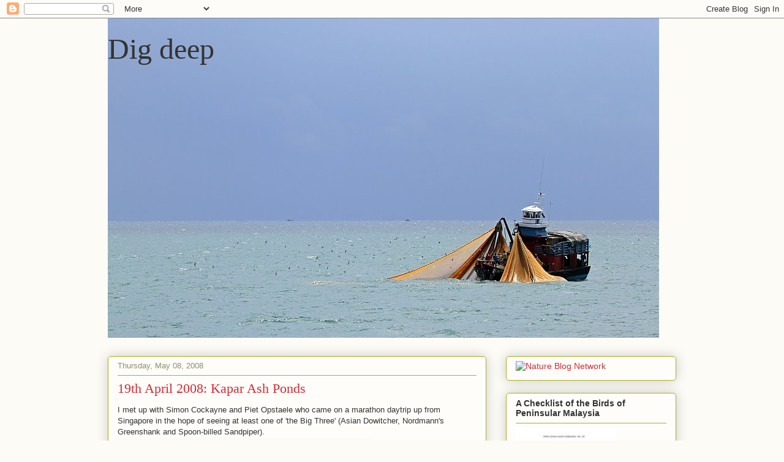

--- FILE ---
content_type: text/html; charset=UTF-8
request_url: http://digdeep1962.blogspot.com/2008/05/19th-april-2008-kapar-ash-ponds.html
body_size: 29739
content:
<!DOCTYPE html>
<html class='v2' dir='ltr' lang='en-GB'>
<head>
<link href='https://www.blogger.com/static/v1/widgets/335934321-css_bundle_v2.css' rel='stylesheet' type='text/css'/>
<meta content='width=1100' name='viewport'/>
<meta content='text/html; charset=UTF-8' http-equiv='Content-Type'/>
<meta content='blogger' name='generator'/>
<link href='http://digdeep1962.blogspot.com/favicon.ico' rel='icon' type='image/x-icon'/>
<link href='http://digdeep1962.blogspot.com/2008/05/19th-april-2008-kapar-ash-ponds.html' rel='canonical'/>
<link rel="alternate" type="application/atom+xml" title="Dig deep - Atom" href="http://digdeep1962.blogspot.com/feeds/posts/default" />
<link rel="alternate" type="application/rss+xml" title="Dig deep - RSS" href="http://digdeep1962.blogspot.com/feeds/posts/default?alt=rss" />
<link rel="service.post" type="application/atom+xml" title="Dig deep - Atom" href="https://www.blogger.com/feeds/23654907/posts/default" />

<link rel="alternate" type="application/atom+xml" title="Dig deep - Atom" href="http://digdeep1962.blogspot.com/feeds/1353982680619652344/comments/default" />
<!--Can't find substitution for tag [blog.ieCssRetrofitLinks]-->
<link href='https://blogger.googleusercontent.com/img/b/R29vZ2xl/AVvXsEhIsrv88EsJHlT1IbtnqVmiCLVUrAIoQkP3t-TPjj_BzABIYeEn-JiVDcC_XkhWOSI94sfKAzXu6cdJtSjR1xAENomdVp5utq1W2MH2HWee5xyt_JOkBpp6uB4l010TCc7CKWye/s400/Roost_Kapar_190408_IMG_0983.jpg' rel='image_src'/>
<meta content='http://digdeep1962.blogspot.com/2008/05/19th-april-2008-kapar-ash-ponds.html' property='og:url'/>
<meta content='19th April 2008: Kapar Ash Ponds' property='og:title'/>
<meta content='I met up with Simon Cockayne and Piet Opstaele who came on a marathon daytrip up from Singapore in the hope of seeing at least one of &#39;the B...' property='og:description'/>
<meta content='https://blogger.googleusercontent.com/img/b/R29vZ2xl/AVvXsEhIsrv88EsJHlT1IbtnqVmiCLVUrAIoQkP3t-TPjj_BzABIYeEn-JiVDcC_XkhWOSI94sfKAzXu6cdJtSjR1xAENomdVp5utq1W2MH2HWee5xyt_JOkBpp6uB4l010TCc7CKWye/w1200-h630-p-k-no-nu/Roost_Kapar_190408_IMG_0983.jpg' property='og:image'/>
<title>Dig deep: 19th April 2008: Kapar Ash Ponds</title>
<style id='page-skin-1' type='text/css'><!--
/*
-----------------------------------------------
Blogger Template Style
Name:     Awesome Inc.
Designer: Tina Chen
URL:      tinachen.org
----------------------------------------------- */
/* Content
----------------------------------------------- */
body {
font: normal normal 13px Arial, Tahoma, Helvetica, FreeSans, sans-serif;
color: #333333;
background: #fcfbf5 none repeat scroll top left;
}
html body .content-outer {
min-width: 0;
max-width: 100%;
width: 100%;
}
a:link {
text-decoration: none;
color: #d52a33;
}
a:visited {
text-decoration: none;
color: #7d181e;
}
a:hover {
text-decoration: underline;
color: #d52a33;
}
.body-fauxcolumn-outer .cap-top {
position: absolute;
z-index: 1;
height: 276px;
width: 100%;
background: transparent none repeat-x scroll top left;
_background-image: none;
}
/* Columns
----------------------------------------------- */
.content-inner {
padding: 0;
}
.header-inner .section {
margin: 0 16px;
}
.tabs-inner .section {
margin: 0 16px;
}
.main-inner {
padding-top: 30px;
}
.main-inner .column-center-inner,
.main-inner .column-left-inner,
.main-inner .column-right-inner {
padding: 0 5px;
}
*+html body .main-inner .column-center-inner {
margin-top: -30px;
}
#layout .main-inner .column-center-inner {
margin-top: 0;
}
/* Header
----------------------------------------------- */
.header-outer {
margin: 0 0 0 0;
background: transparent none repeat scroll 0 0;
}
.Header h1 {
font: normal normal 48px Georgia, Utopia, 'Palatino Linotype', Palatino, serif;
color: #333333;
text-shadow: 0 0 -1px #000000;
}
.Header h1 a {
color: #333333;
}
.Header .description {
font: normal normal 20px Georgia, Utopia, 'Palatino Linotype', Palatino, serif;
color: #908d6a;
}
.header-inner .Header .titlewrapper,
.header-inner .Header .descriptionwrapper {
padding-left: 0;
padding-right: 0;
margin-bottom: 0;
}
.header-inner .Header .titlewrapper {
padding-top: 22px;
}
/* Tabs
----------------------------------------------- */
.tabs-outer {
overflow: hidden;
position: relative;
background: #b3ca88 url(http://www.blogblog.com/1kt/awesomeinc/tabs_gradient_light.png) repeat scroll 0 0;
}
#layout .tabs-outer {
overflow: visible;
}
.tabs-cap-top, .tabs-cap-bottom {
position: absolute;
width: 100%;
border-top: 1px solid #908d6a;
}
.tabs-cap-bottom {
bottom: 0;
}
.tabs-inner .widget li a {
display: inline-block;
margin: 0;
padding: .6em 1.5em;
font: normal normal 13px Arial, Tahoma, Helvetica, FreeSans, sans-serif;
color: #333333;
border-top: 1px solid #908d6a;
border-bottom: 1px solid #908d6a;
border-left: 1px solid #908d6a;
height: 16px;
line-height: 16px;
}
.tabs-inner .widget li:last-child a {
border-right: 1px solid #908d6a;
}
.tabs-inner .widget li.selected a, .tabs-inner .widget li a:hover {
background: #63704b url(http://www.blogblog.com/1kt/awesomeinc/tabs_gradient_light.png) repeat-x scroll 0 -100px;
color: #ffffff;
}
/* Headings
----------------------------------------------- */
h2 {
font: normal bold 14px Arial, Tahoma, Helvetica, FreeSans, sans-serif;
color: #333333;
}
/* Widgets
----------------------------------------------- */
.main-inner .section {
margin: 0 27px;
padding: 0;
}
.main-inner .column-left-outer,
.main-inner .column-right-outer {
margin-top: 0;
}
#layout .main-inner .column-left-outer,
#layout .main-inner .column-right-outer {
margin-top: 0;
}
.main-inner .column-left-inner,
.main-inner .column-right-inner {
background: transparent none repeat 0 0;
-moz-box-shadow: 0 0 0 rgba(0, 0, 0, .2);
-webkit-box-shadow: 0 0 0 rgba(0, 0, 0, .2);
-goog-ms-box-shadow: 0 0 0 rgba(0, 0, 0, .2);
box-shadow: 0 0 0 rgba(0, 0, 0, .2);
-moz-border-radius: 5px;
-webkit-border-radius: 5px;
-goog-ms-border-radius: 5px;
border-radius: 5px;
}
#layout .main-inner .column-left-inner,
#layout .main-inner .column-right-inner {
margin-top: 0;
}
.sidebar .widget {
font: normal normal 14px Arial, Tahoma, Helvetica, FreeSans, sans-serif;
color: #333333;
}
.sidebar .widget a:link {
color: #d52a33;
}
.sidebar .widget a:visited {
color: #7d181e;
}
.sidebar .widget a:hover {
color: #d52a33;
}
.sidebar .widget h2 {
text-shadow: 0 0 -1px #000000;
}
.main-inner .widget {
background-color: #fefdfa;
border: 1px solid #aab123;
padding: 0 15px 15px;
margin: 20px -16px;
-moz-box-shadow: 0 0 20px rgba(0, 0, 0, .2);
-webkit-box-shadow: 0 0 20px rgba(0, 0, 0, .2);
-goog-ms-box-shadow: 0 0 20px rgba(0, 0, 0, .2);
box-shadow: 0 0 20px rgba(0, 0, 0, .2);
-moz-border-radius: 5px;
-webkit-border-radius: 5px;
-goog-ms-border-radius: 5px;
border-radius: 5px;
}
.main-inner .widget h2 {
margin: 0 -0;
padding: .6em 0 .5em;
border-bottom: 1px solid transparent;
}
.footer-inner .widget h2 {
padding: 0 0 .4em;
border-bottom: 1px solid transparent;
}
.main-inner .widget h2 + div, .footer-inner .widget h2 + div {
border-top: 1px solid #aab123;
padding-top: 8px;
}
.main-inner .widget .widget-content {
margin: 0 -0;
padding: 7px 0 0;
}
.main-inner .widget ul, .main-inner .widget #ArchiveList ul.flat {
margin: -8px -15px 0;
padding: 0;
list-style: none;
}
.main-inner .widget #ArchiveList {
margin: -8px 0 0;
}
.main-inner .widget ul li, .main-inner .widget #ArchiveList ul.flat li {
padding: .5em 15px;
text-indent: 0;
color: #666666;
border-top: 0 solid #aab123;
border-bottom: 1px solid transparent;
}
.main-inner .widget #ArchiveList ul li {
padding-top: .25em;
padding-bottom: .25em;
}
.main-inner .widget ul li:first-child, .main-inner .widget #ArchiveList ul.flat li:first-child {
border-top: none;
}
.main-inner .widget ul li:last-child, .main-inner .widget #ArchiveList ul.flat li:last-child {
border-bottom: none;
}
.post-body {
position: relative;
}
.main-inner .widget .post-body ul {
padding: 0 2.5em;
margin: .5em 0;
list-style: disc;
}
.main-inner .widget .post-body ul li {
padding: 0.25em 0;
margin-bottom: .25em;
color: #333333;
border: none;
}
.footer-inner .widget ul {
padding: 0;
list-style: none;
}
.widget .zippy {
color: #666666;
}
/* Posts
----------------------------------------------- */
body .main-inner .Blog {
padding: 0;
margin-bottom: 1em;
background-color: transparent;
border: none;
-moz-box-shadow: 0 0 0 rgba(0, 0, 0, 0);
-webkit-box-shadow: 0 0 0 rgba(0, 0, 0, 0);
-goog-ms-box-shadow: 0 0 0 rgba(0, 0, 0, 0);
box-shadow: 0 0 0 rgba(0, 0, 0, 0);
}
.main-inner .section:last-child .Blog:last-child {
padding: 0;
margin-bottom: 1em;
}
.main-inner .widget h2.date-header {
margin: 0 -15px 1px;
padding: 0 0 0 0;
font: normal normal 13px Arial, Tahoma, Helvetica, FreeSans, sans-serif;
color: #908d6a;
background: transparent none no-repeat scroll top left;
border-top: 0 solid #aab123;
border-bottom: 1px solid transparent;
-moz-border-radius-topleft: 0;
-moz-border-radius-topright: 0;
-webkit-border-top-left-radius: 0;
-webkit-border-top-right-radius: 0;
border-top-left-radius: 0;
border-top-right-radius: 0;
position: static;
bottom: 100%;
right: 15px;
text-shadow: 0 0 -1px #000000;
}
.main-inner .widget h2.date-header span {
font: normal normal 13px Arial, Tahoma, Helvetica, FreeSans, sans-serif;
display: block;
padding: .5em 15px;
border-left: 0 solid #aab123;
border-right: 0 solid #aab123;
}
.date-outer {
position: relative;
margin: 30px 0 20px;
padding: 0 15px;
background-color: #fefdfa;
border: 1px solid #aab123;
-moz-box-shadow: 0 0 20px rgba(0, 0, 0, .2);
-webkit-box-shadow: 0 0 20px rgba(0, 0, 0, .2);
-goog-ms-box-shadow: 0 0 20px rgba(0, 0, 0, .2);
box-shadow: 0 0 20px rgba(0, 0, 0, .2);
-moz-border-radius: 5px;
-webkit-border-radius: 5px;
-goog-ms-border-radius: 5px;
border-radius: 5px;
}
.date-outer:first-child {
margin-top: 0;
}
.date-outer:last-child {
margin-bottom: 20px;
-moz-border-radius-bottomleft: 5px;
-moz-border-radius-bottomright: 5px;
-webkit-border-bottom-left-radius: 5px;
-webkit-border-bottom-right-radius: 5px;
-goog-ms-border-bottom-left-radius: 5px;
-goog-ms-border-bottom-right-radius: 5px;
border-bottom-left-radius: 5px;
border-bottom-right-radius: 5px;
}
.date-posts {
margin: 0 -0;
padding: 0 0;
clear: both;
}
.post-outer, .inline-ad {
border-top: 1px solid #aab123;
margin: 0 -0;
padding: 15px 0;
}
.post-outer {
padding-bottom: 10px;
}
.post-outer:first-child {
padding-top: 0;
border-top: none;
}
.post-outer:last-child, .inline-ad:last-child {
border-bottom: none;
}
.post-body {
position: relative;
}
.post-body img {
padding: 8px;
background: #ffffff;
border: 1px solid #cccccc;
-moz-box-shadow: 0 0 20px rgba(0, 0, 0, .2);
-webkit-box-shadow: 0 0 20px rgba(0, 0, 0, .2);
box-shadow: 0 0 20px rgba(0, 0, 0, .2);
-moz-border-radius: 5px;
-webkit-border-radius: 5px;
border-radius: 5px;
}
h3.post-title, h4 {
font: normal normal 22px Georgia, Utopia, 'Palatino Linotype', Palatino, serif;
color: #d52a33;
}
h3.post-title a {
font: normal normal 22px Georgia, Utopia, 'Palatino Linotype', Palatino, serif;
color: #d52a33;
}
h3.post-title a:hover {
color: #d52a33;
text-decoration: underline;
}
.post-header {
margin: 0 0 1em;
}
.post-body {
line-height: 1.4;
}
.post-outer h2 {
color: #333333;
}
.post-footer {
margin: 1.5em 0 0;
}
#blog-pager {
padding: 15px;
font-size: 120%;
background-color: #fefdfa;
border: 1px solid #aab123;
-moz-box-shadow: 0 0 20px rgba(0, 0, 0, .2);
-webkit-box-shadow: 0 0 20px rgba(0, 0, 0, .2);
-goog-ms-box-shadow: 0 0 20px rgba(0, 0, 0, .2);
box-shadow: 0 0 20px rgba(0, 0, 0, .2);
-moz-border-radius: 5px;
-webkit-border-radius: 5px;
-goog-ms-border-radius: 5px;
border-radius: 5px;
-moz-border-radius-topleft: 5px;
-moz-border-radius-topright: 5px;
-webkit-border-top-left-radius: 5px;
-webkit-border-top-right-radius: 5px;
-goog-ms-border-top-left-radius: 5px;
-goog-ms-border-top-right-radius: 5px;
border-top-left-radius: 5px;
border-top-right-radius-topright: 5px;
margin-top: 1em;
}
.blog-feeds, .post-feeds {
margin: 1em 0;
text-align: center;
color: #333333;
}
.blog-feeds a, .post-feeds a {
color: #d52a33;
}
.blog-feeds a:visited, .post-feeds a:visited {
color: #7d181e;
}
.blog-feeds a:hover, .post-feeds a:hover {
color: #d52a33;
}
.post-outer .comments {
margin-top: 2em;
}
/* Comments
----------------------------------------------- */
.comments .comments-content .icon.blog-author {
background-repeat: no-repeat;
background-image: url([data-uri]);
}
.comments .comments-content .loadmore a {
border-top: 1px solid #908d6a;
border-bottom: 1px solid #908d6a;
}
.comments .continue {
border-top: 2px solid #908d6a;
}
/* Footer
----------------------------------------------- */
.footer-outer {
margin: -20px 0 -1px;
padding: 20px 0 0;
color: #333333;
overflow: hidden;
}
.footer-fauxborder-left {
border-top: 1px solid #aab123;
background: #fefdfa none repeat scroll 0 0;
-moz-box-shadow: 0 0 20px rgba(0, 0, 0, .2);
-webkit-box-shadow: 0 0 20px rgba(0, 0, 0, .2);
-goog-ms-box-shadow: 0 0 20px rgba(0, 0, 0, .2);
box-shadow: 0 0 20px rgba(0, 0, 0, .2);
margin: 0 -20px;
}
/* Mobile
----------------------------------------------- */
body.mobile {
background-size: auto;
}
.mobile .body-fauxcolumn-outer {
background: transparent none repeat scroll top left;
}
*+html body.mobile .main-inner .column-center-inner {
margin-top: 0;
}
.mobile .main-inner .widget {
padding: 0 0 15px;
}
.mobile .main-inner .widget h2 + div,
.mobile .footer-inner .widget h2 + div {
border-top: none;
padding-top: 0;
}
.mobile .footer-inner .widget h2 {
padding: 0.5em 0;
border-bottom: none;
}
.mobile .main-inner .widget .widget-content {
margin: 0;
padding: 7px 0 0;
}
.mobile .main-inner .widget ul,
.mobile .main-inner .widget #ArchiveList ul.flat {
margin: 0 -15px 0;
}
.mobile .main-inner .widget h2.date-header {
right: 0;
}
.mobile .date-header span {
padding: 0.4em 0;
}
.mobile .date-outer:first-child {
margin-bottom: 0;
border: 1px solid #aab123;
-moz-border-radius-topleft: 5px;
-moz-border-radius-topright: 5px;
-webkit-border-top-left-radius: 5px;
-webkit-border-top-right-radius: 5px;
-goog-ms-border-top-left-radius: 5px;
-goog-ms-border-top-right-radius: 5px;
border-top-left-radius: 5px;
border-top-right-radius: 5px;
}
.mobile .date-outer {
border-color: #aab123;
border-width: 0 1px 1px;
}
.mobile .date-outer:last-child {
margin-bottom: 0;
}
.mobile .main-inner {
padding: 0;
}
.mobile .header-inner .section {
margin: 0;
}
.mobile .post-outer, .mobile .inline-ad {
padding: 5px 0;
}
.mobile .tabs-inner .section {
margin: 0 10px;
}
.mobile .main-inner .widget h2 {
margin: 0;
padding: 0;
}
.mobile .main-inner .widget h2.date-header span {
padding: 0;
}
.mobile .main-inner .widget .widget-content {
margin: 0;
padding: 7px 0 0;
}
.mobile #blog-pager {
border: 1px solid transparent;
background: #fefdfa none repeat scroll 0 0;
}
.mobile .main-inner .column-left-inner,
.mobile .main-inner .column-right-inner {
background: transparent none repeat 0 0;
-moz-box-shadow: none;
-webkit-box-shadow: none;
-goog-ms-box-shadow: none;
box-shadow: none;
}
.mobile .date-posts {
margin: 0;
padding: 0;
}
.mobile .footer-fauxborder-left {
margin: 0;
border-top: inherit;
}
.mobile .main-inner .section:last-child .Blog:last-child {
margin-bottom: 0;
}
.mobile-index-contents {
color: #333333;
}
.mobile .mobile-link-button {
background: #d52a33 url(http://www.blogblog.com/1kt/awesomeinc/tabs_gradient_light.png) repeat scroll 0 0;
}
.mobile-link-button a:link, .mobile-link-button a:visited {
color: #ffffff;
}
.mobile .tabs-inner .PageList .widget-content {
background: transparent;
border-top: 1px solid;
border-color: #908d6a;
color: #333333;
}
.mobile .tabs-inner .PageList .widget-content .pagelist-arrow {
border-left: 1px solid #908d6a;
}

--></style>
<style id='template-skin-1' type='text/css'><!--
body {
min-width: 960px;
}
.content-outer, .content-fauxcolumn-outer, .region-inner {
min-width: 960px;
max-width: 960px;
_width: 960px;
}
.main-inner .columns {
padding-left: 0;
padding-right: 310px;
}
.main-inner .fauxcolumn-center-outer {
left: 0;
right: 310px;
/* IE6 does not respect left and right together */
_width: expression(this.parentNode.offsetWidth -
parseInt("0") -
parseInt("310px") + 'px');
}
.main-inner .fauxcolumn-left-outer {
width: 0;
}
.main-inner .fauxcolumn-right-outer {
width: 310px;
}
.main-inner .column-left-outer {
width: 0;
right: 100%;
margin-left: -0;
}
.main-inner .column-right-outer {
width: 310px;
margin-right: -310px;
}
#layout {
min-width: 0;
}
#layout .content-outer {
min-width: 0;
width: 800px;
}
#layout .region-inner {
min-width: 0;
width: auto;
}
body#layout div.add_widget {
padding: 8px;
}
body#layout div.add_widget a {
margin-left: 32px;
}
--></style>
<link href='https://www.blogger.com/dyn-css/authorization.css?targetBlogID=23654907&amp;zx=c9eccd32-d429-4474-bf9f-aa26e2d65f77' media='none' onload='if(media!=&#39;all&#39;)media=&#39;all&#39;' rel='stylesheet'/><noscript><link href='https://www.blogger.com/dyn-css/authorization.css?targetBlogID=23654907&amp;zx=c9eccd32-d429-4474-bf9f-aa26e2d65f77' rel='stylesheet'/></noscript>
<meta name='google-adsense-platform-account' content='ca-host-pub-1556223355139109'/>
<meta name='google-adsense-platform-domain' content='blogspot.com'/>

<!-- data-ad-client=ca-pub-0380364728705195 -->

</head>
<body class='loading variant-renewable'>
<div class='navbar section' id='navbar' name='Navbar'><div class='widget Navbar' data-version='1' id='Navbar1'><script type="text/javascript">
    function setAttributeOnload(object, attribute, val) {
      if(window.addEventListener) {
        window.addEventListener('load',
          function(){ object[attribute] = val; }, false);
      } else {
        window.attachEvent('onload', function(){ object[attribute] = val; });
      }
    }
  </script>
<div id="navbar-iframe-container"></div>
<script type="text/javascript" src="https://apis.google.com/js/platform.js"></script>
<script type="text/javascript">
      gapi.load("gapi.iframes:gapi.iframes.style.bubble", function() {
        if (gapi.iframes && gapi.iframes.getContext) {
          gapi.iframes.getContext().openChild({
              url: 'https://www.blogger.com/navbar/23654907?po\x3d1353982680619652344\x26origin\x3dhttp://digdeep1962.blogspot.com',
              where: document.getElementById("navbar-iframe-container"),
              id: "navbar-iframe"
          });
        }
      });
    </script><script type="text/javascript">
(function() {
var script = document.createElement('script');
script.type = 'text/javascript';
script.src = '//pagead2.googlesyndication.com/pagead/js/google_top_exp.js';
var head = document.getElementsByTagName('head')[0];
if (head) {
head.appendChild(script);
}})();
</script>
</div></div>
<div class='body-fauxcolumns'>
<div class='fauxcolumn-outer body-fauxcolumn-outer'>
<div class='cap-top'>
<div class='cap-left'></div>
<div class='cap-right'></div>
</div>
<div class='fauxborder-left'>
<div class='fauxborder-right'></div>
<div class='fauxcolumn-inner'>
</div>
</div>
<div class='cap-bottom'>
<div class='cap-left'></div>
<div class='cap-right'></div>
</div>
</div>
</div>
<div class='content'>
<div class='content-fauxcolumns'>
<div class='fauxcolumn-outer content-fauxcolumn-outer'>
<div class='cap-top'>
<div class='cap-left'></div>
<div class='cap-right'></div>
</div>
<div class='fauxborder-left'>
<div class='fauxborder-right'></div>
<div class='fauxcolumn-inner'>
</div>
</div>
<div class='cap-bottom'>
<div class='cap-left'></div>
<div class='cap-right'></div>
</div>
</div>
</div>
<div class='content-outer'>
<div class='content-cap-top cap-top'>
<div class='cap-left'></div>
<div class='cap-right'></div>
</div>
<div class='fauxborder-left content-fauxborder-left'>
<div class='fauxborder-right content-fauxborder-right'></div>
<div class='content-inner'>
<header>
<div class='header-outer'>
<div class='header-cap-top cap-top'>
<div class='cap-left'></div>
<div class='cap-right'></div>
</div>
<div class='fauxborder-left header-fauxborder-left'>
<div class='fauxborder-right header-fauxborder-right'></div>
<div class='region-inner header-inner'>
<div class='header section' id='header' name='Header'><div class='widget Header' data-version='1' id='Header1'>
<div id='header-inner' style='background-image: url("https://blogger.googleusercontent.com/img/b/R29vZ2xl/AVvXsEjPsaQV4l5qgeWeSglOsWEz0_uJcbKVIGM8JjjThgmX2-EtRNiRGIT59MwqfjTiiebeNokTqleU4qoyWB_Rcqppto_lubA0Fupw0u3JU8OAIfIqEf4srHi2odgYys3LvAErjzOc/s928/Boat_Tanjung+Dawai_280612_IMG_9181.jpg"); background-position: left; width: 900px; min-height: 522px; _height: 522px; background-repeat: no-repeat; '>
<div class='titlewrapper' style='background: transparent'>
<h1 class='title' style='background: transparent; border-width: 0px'>
<a href='http://digdeep1962.blogspot.com/'>
Dig deep
</a>
</h1>
</div>
<div class='descriptionwrapper'>
<p class='description'><span>
</span></p>
</div>
</div>
</div></div>
</div>
</div>
<div class='header-cap-bottom cap-bottom'>
<div class='cap-left'></div>
<div class='cap-right'></div>
</div>
</div>
</header>
<div class='tabs-outer'>
<div class='tabs-cap-top cap-top'>
<div class='cap-left'></div>
<div class='cap-right'></div>
</div>
<div class='fauxborder-left tabs-fauxborder-left'>
<div class='fauxborder-right tabs-fauxborder-right'></div>
<div class='region-inner tabs-inner'>
<div class='tabs no-items section' id='crosscol' name='Cross-column'></div>
<div class='tabs no-items section' id='crosscol-overflow' name='Cross-Column 2'></div>
</div>
</div>
<div class='tabs-cap-bottom cap-bottom'>
<div class='cap-left'></div>
<div class='cap-right'></div>
</div>
</div>
<div class='main-outer'>
<div class='main-cap-top cap-top'>
<div class='cap-left'></div>
<div class='cap-right'></div>
</div>
<div class='fauxborder-left main-fauxborder-left'>
<div class='fauxborder-right main-fauxborder-right'></div>
<div class='region-inner main-inner'>
<div class='columns fauxcolumns'>
<div class='fauxcolumn-outer fauxcolumn-center-outer'>
<div class='cap-top'>
<div class='cap-left'></div>
<div class='cap-right'></div>
</div>
<div class='fauxborder-left'>
<div class='fauxborder-right'></div>
<div class='fauxcolumn-inner'>
</div>
</div>
<div class='cap-bottom'>
<div class='cap-left'></div>
<div class='cap-right'></div>
</div>
</div>
<div class='fauxcolumn-outer fauxcolumn-left-outer'>
<div class='cap-top'>
<div class='cap-left'></div>
<div class='cap-right'></div>
</div>
<div class='fauxborder-left'>
<div class='fauxborder-right'></div>
<div class='fauxcolumn-inner'>
</div>
</div>
<div class='cap-bottom'>
<div class='cap-left'></div>
<div class='cap-right'></div>
</div>
</div>
<div class='fauxcolumn-outer fauxcolumn-right-outer'>
<div class='cap-top'>
<div class='cap-left'></div>
<div class='cap-right'></div>
</div>
<div class='fauxborder-left'>
<div class='fauxborder-right'></div>
<div class='fauxcolumn-inner'>
</div>
</div>
<div class='cap-bottom'>
<div class='cap-left'></div>
<div class='cap-right'></div>
</div>
</div>
<!-- corrects IE6 width calculation -->
<div class='columns-inner'>
<div class='column-center-outer'>
<div class='column-center-inner'>
<div class='main section' id='main' name='Main'><div class='widget Blog' data-version='1' id='Blog1'>
<div class='blog-posts hfeed'>

          <div class="date-outer">
        
<h2 class='date-header'><span>Thursday, May 08, 2008</span></h2>

          <div class="date-posts">
        
<div class='post-outer'>
<div class='post hentry uncustomized-post-template' itemprop='blogPost' itemscope='itemscope' itemtype='http://schema.org/BlogPosting'>
<meta content='https://blogger.googleusercontent.com/img/b/R29vZ2xl/AVvXsEhIsrv88EsJHlT1IbtnqVmiCLVUrAIoQkP3t-TPjj_BzABIYeEn-JiVDcC_XkhWOSI94sfKAzXu6cdJtSjR1xAENomdVp5utq1W2MH2HWee5xyt_JOkBpp6uB4l010TCc7CKWye/s400/Roost_Kapar_190408_IMG_0983.jpg' itemprop='image_url'/>
<meta content='23654907' itemprop='blogId'/>
<meta content='1353982680619652344' itemprop='postId'/>
<a name='1353982680619652344'></a>
<h3 class='post-title entry-title' itemprop='name'>
19th April 2008: Kapar Ash Ponds
</h3>
<div class='post-header'>
<div class='post-header-line-1'></div>
</div>
<div class='post-body entry-content' id='post-body-1353982680619652344' itemprop='description articleBody'>
I met up with Simon Cockayne and Piet Opstaele who came on a marathon daytrip up from Singapore in the hope of seeing at least one of 'the Big Three' (Asian Dowitcher, Nordmann's Greenshank and Spoon-billed Sandpiper). <br /><br /><a href="https://blogger.googleusercontent.com/img/b/R29vZ2xl/AVvXsEhIsrv88EsJHlT1IbtnqVmiCLVUrAIoQkP3t-TPjj_BzABIYeEn-JiVDcC_XkhWOSI94sfKAzXu6cdJtSjR1xAENomdVp5utq1W2MH2HWee5xyt_JOkBpp6uB4l010TCc7CKWye/s1600-h/Roost_Kapar_190408_IMG_0983.jpg" onblur="try {parent.deselectBloggerImageGracefully();} catch(e) {}"><img alt="" border="0" id="BLOGGER_PHOTO_ID_5197937017884368018" src="https://blogger.googleusercontent.com/img/b/R29vZ2xl/AVvXsEhIsrv88EsJHlT1IbtnqVmiCLVUrAIoQkP3t-TPjj_BzABIYeEn-JiVDcC_XkhWOSI94sfKAzXu6cdJtSjR1xAENomdVp5utq1W2MH2HWee5xyt_JOkBpp6uB4l010TCc7CKWye/s400/Roost_Kapar_190408_IMG_0983.jpg" style="float:left; margin:0 10px 10px 0;cursor:pointer; cursor:hand;" /></a><br /><span style="font-style:italic;">Numbers of birds were well down on a couple of weeks ago, but we estimated that there were still well over three thousand birds present. Some of the same individuals that I saw on April 6-7th were still around, such as the Little Stint, one of the Dunlin and both Sanderlings.</span><br /><br /><a href="https://blogger.googleusercontent.com/img/b/R29vZ2xl/AVvXsEh6BdBzjy1t1mybow2CRUpgYmUtgLkUYYpBpaP8vj5L7CHUJ4tqcAoAIer1yh0_M2IB9ACszp1VHpVHbEfN-rxlcjnRusuwGcq_OFYoNzQYYb238leXXym0ms0ErJECgYnkCVha/s1600-h/plovers_Kapar_190408_IMG_7122.jpg" onblur="try {parent.deselectBloggerImageGracefully();} catch(e) {}"><img alt="" border="0" id="BLOGGER_PHOTO_ID_5197937589115018402" src="https://blogger.googleusercontent.com/img/b/R29vZ2xl/AVvXsEh6BdBzjy1t1mybow2CRUpgYmUtgLkUYYpBpaP8vj5L7CHUJ4tqcAoAIer1yh0_M2IB9ACszp1VHpVHbEfN-rxlcjnRusuwGcq_OFYoNzQYYb238leXXym0ms0ErJECgYnkCVha/s400/plovers_Kapar_190408_IMG_7122.jpg" style="float:left; margin:0 10px 10px 0;cursor:pointer; cursor:hand;" /></a><br /><span style="font-style:italic;"><br />Most of the remaining sand plovers seemed to be non-breeders.</span><br /><br /><a href="https://blogger.googleusercontent.com/img/b/R29vZ2xl/AVvXsEjIG32c5zgqbo4cJrAS6K4dH39sRzNOC_gwuMDI7SyMR072STnF6GyQr2oHUphYcVS3CNyxeE83lpVqSjnBCtyDKWFXuyM8nOcF8RDni0MNfFbkFEKyivytMoLecxLb4CcniSdJ/s1600-h/Little+Stint_Kapar_190408_IMG_7130.jpg" onblur="try {parent.deselectBloggerImageGracefully();} catch(e) {}"><img alt="" border="0" id="BLOGGER_PHOTO_ID_5197937778093579442" src="https://blogger.googleusercontent.com/img/b/R29vZ2xl/AVvXsEjIG32c5zgqbo4cJrAS6K4dH39sRzNOC_gwuMDI7SyMR072STnF6GyQr2oHUphYcVS3CNyxeE83lpVqSjnBCtyDKWFXuyM8nOcF8RDni0MNfFbkFEKyivytMoLecxLb4CcniSdJ/s400/Little+Stint_Kapar_190408_IMG_7130.jpg" style="float:left; margin:0 10px 10px 0;cursor:pointer; cursor:hand;" /></a><br /><span style="font-style:italic;">The Little Stint (front right) was among the very few Red-neckeds remaining.</span><br /><br /><a href="https://blogger.googleusercontent.com/img/b/R29vZ2xl/AVvXsEhm5KQoLENgnfrYN9qLrLmM6Uo1ooQIhDYfm_IcM84IA6Wr-dfxy4nxsvhO4Mo29HZeEJmRU1gPXIcp9NIsUav2osLYUV2tTbH44O1SvIIiR_KF-GC5Bxv6O94Q15cWkUSHupUR/s1600-h/Simon_Kapar_190408_IMG_0985.jpg" onblur="try {parent.deselectBloggerImageGracefully();} catch(e) {}"><img alt="" border="0" id="BLOGGER_PHOTO_ID_5197938276309785794" src="https://blogger.googleusercontent.com/img/b/R29vZ2xl/AVvXsEhm5KQoLENgnfrYN9qLrLmM6Uo1ooQIhDYfm_IcM84IA6Wr-dfxy4nxsvhO4Mo29HZeEJmRU1gPXIcp9NIsUav2osLYUV2tTbH44O1SvIIiR_KF-GC5Bxv6O94Q15cWkUSHupUR/s400/Simon_Kapar_190408_IMG_0985.jpg" style="float:left; margin:0 10px 10px 0;cursor:pointer; cursor:hand;" /></a><br /><span style="font-style:italic;">Simon gets his bird! Fortunately the Nordmann's Greenshanks saved the day, with 12 being present. </span><br /><br /><a href="https://blogger.googleusercontent.com/img/b/R29vZ2xl/AVvXsEgJRv1ZGGLMKZ07OjznGxEMhym-1g9liSIYPks_J_biMlVcI_2KAmgMtXbmnLhY2T1MeOEuEMd-Z4OG6LfoUdotgm7hJ4J7rUZdMT4-jSmnG2b06m20Y96xDyFNGgZXsgcklIVH/s1600-h/Roost_Kapar_190408_IMG_7156.jpg" onblur="try {parent.deselectBloggerImageGracefully();} catch(e) {}"><img alt="" border="0" id="BLOGGER_PHOTO_ID_5197938701511548114" src="https://blogger.googleusercontent.com/img/b/R29vZ2xl/AVvXsEgJRv1ZGGLMKZ07OjznGxEMhym-1g9liSIYPks_J_biMlVcI_2KAmgMtXbmnLhY2T1MeOEuEMd-Z4OG6LfoUdotgm7hJ4J7rUZdMT4-jSmnG2b06m20Y96xDyFNGgZXsgcklIVH/s400/Roost_Kapar_190408_IMG_7156.jpg" style="float:left; margin:0 10px 10px 0;cursor:pointer; cursor:hand;" /></a><br /><span style="font-style:italic;">Birds of a feather...! The zoning of related species was very evident - Whimbrels and godwits in one group, Curlew Sandpipers in another, and Great and Red Knot in a third.</span> <br /><br /><a href="https://blogger.googleusercontent.com/img/b/R29vZ2xl/AVvXsEjZPSnUASZaWTwhiCYnJoZN7sSNMSZ9vwlPCZBP2OCfinSnQ94o1BR789nPPQLFecg7lEsqYYvZBLuOlTsfMWf0f-nLRqsqdMEsebRvCxvj58-JVLnhO1Jdh_nYnK5vAkten2os/s1600-h/Whimbrel_Kapar_190408_IMG_7172.jpg" onblur="try {parent.deselectBloggerImageGracefully();} catch(e) {}"><img alt="" border="0" id="BLOGGER_PHOTO_ID_5197939139598212322" src="https://blogger.googleusercontent.com/img/b/R29vZ2xl/AVvXsEjZPSnUASZaWTwhiCYnJoZN7sSNMSZ9vwlPCZBP2OCfinSnQ94o1BR789nPPQLFecg7lEsqYYvZBLuOlTsfMWf0f-nLRqsqdMEsebRvCxvj58-JVLnhO1Jdh_nYnK5vAkten2os/s400/Whimbrel_Kapar_190408_IMG_7172.jpg" style="float:left; margin:0 10px 10px 0;cursor:pointer; cursor:hand;" /></a><br /><span style="font-style:italic;">There were a number of 'phaeopus' race type Whimbrel (with white back and underwing coverts) among the predominant 'variegatus' birds. Here's one (upper near bird).</span><br /><br /><a href="https://blogger.googleusercontent.com/img/b/R29vZ2xl/AVvXsEh2FF_omaJ4NRZa3MCNlzzPHOFOC11kpE1wLeDb2i9qPoPAUAbo_WLMJrPtCfxdeGhz9UGjYJNkjeqz4g-qi4iT7XYGwfhpldl9gjQkDX2Bop2Hy_HmkcPvcnS93i4IJBqvSpKt/s1600-h/Gull-billed+Tern_Kapar_190408_IMG_7197.jpg" onblur="try {parent.deselectBloggerImageGracefully();} catch(e) {}"><img alt="" border="0" id="BLOGGER_PHOTO_ID_5197940204750101746" src="https://blogger.googleusercontent.com/img/b/R29vZ2xl/AVvXsEh2FF_omaJ4NRZa3MCNlzzPHOFOC11kpE1wLeDb2i9qPoPAUAbo_WLMJrPtCfxdeGhz9UGjYJNkjeqz4g-qi4iT7XYGwfhpldl9gjQkDX2Bop2Hy_HmkcPvcnS93i4IJBqvSpKt/s400/Gull-billed+Tern_Kapar_190408_IMG_7197.jpg" style="float:left; margin:0 10px 10px 0;cursor:pointer; cursor:hand;" /></a><br /><span style="font-style:italic;"><br />A Gull-billed Tern flies overhead toward dusk.</span><br /><br /><a href="https://blogger.googleusercontent.com/img/b/R29vZ2xl/AVvXsEj0op0dhkoYm2-V7gC5LZO_Tyk9qGM_0BO3fjlbQREY-622f31O7s0IMU0dI45-IuvqUG0p52cewNxP3XfVksTtTl8wNPrm2thqSNdVahSibnCbVjknmgLAbWyzSticMPC-TV1u/s1600-h/2nd+Roost_Kapar_190408_IMG_0986.jpg" onblur="try {parent.deselectBloggerImageGracefully();} catch(e) {}"><img alt="" border="0" id="BLOGGER_PHOTO_ID_5197940861880098050" src="https://blogger.googleusercontent.com/img/b/R29vZ2xl/AVvXsEj0op0dhkoYm2-V7gC5LZO_Tyk9qGM_0BO3fjlbQREY-622f31O7s0IMU0dI45-IuvqUG0p52cewNxP3XfVksTtTl8wNPrm2thqSNdVahSibnCbVjknmgLAbWyzSticMPC-TV1u/s400/2nd+Roost_Kapar_190408_IMG_0986.jpg" style="float:left; margin:0 10px 10px 0;cursor:pointer; cursor:hand;" /></a><br /><span style="font-style:italic;">Just before dark we went to look at the second ashpond, which I had not visited before. Having seen no Terek Sandpipers on the main pond, we were surprised to find over 500 here, as well as good numbers of Redshanks and smaller calidrids. A place to check in the future clearly!</span>
<div style='clear: both;'></div>
</div>
<div class='post-footer'>
<div class='post-footer-line post-footer-line-1'>
<span class='post-author vcard'>
Posted by
<span class='fn' itemprop='author' itemscope='itemscope' itemtype='http://schema.org/Person'>
<meta content='https://www.blogger.com/profile/03476936736306373644' itemprop='url'/>
<a class='g-profile' href='https://www.blogger.com/profile/03476936736306373644' rel='author' title='author profile'>
<span itemprop='name'>digdeep</span>
</a>
</span>
</span>
<span class='post-timestamp'>
at
<meta content='http://digdeep1962.blogspot.com/2008/05/19th-april-2008-kapar-ash-ponds.html' itemprop='url'/>
<a class='timestamp-link' href='http://digdeep1962.blogspot.com/2008/05/19th-april-2008-kapar-ash-ponds.html' rel='bookmark' title='permanent link'><abbr class='published' itemprop='datePublished' title='2008-05-08T16:41:00+08:00'>4:41 pm</abbr></a>
</span>
<span class='post-comment-link'>
</span>
<span class='post-icons'>
<span class='item-control blog-admin pid-1098808370'>
<a href='https://www.blogger.com/post-edit.g?blogID=23654907&postID=1353982680619652344&from=pencil' title='Edit Post'>
<img alt='' class='icon-action' height='18' src='https://resources.blogblog.com/img/icon18_edit_allbkg.gif' width='18'/>
</a>
</span>
</span>
<div class='post-share-buttons goog-inline-block'>
</div>
</div>
<div class='post-footer-line post-footer-line-2'>
<span class='post-labels'>
Labels:
<a href='http://digdeep1962.blogspot.com/search/label/Kapar' rel='tag'>Kapar</a>
</span>
</div>
<div class='post-footer-line post-footer-line-3'>
<span class='post-location'>
</span>
</div>
</div>
</div>
<div class='comments' id='comments'>
<a name='comments'></a>
<h4>No comments:</h4>
<div id='Blog1_comments-block-wrapper'>
<dl class='avatar-comment-indent' id='comments-block'>
</dl>
</div>
<p class='comment-footer'>
<a href='https://www.blogger.com/comment/fullpage/post/23654907/1353982680619652344' onclick='javascript:window.open(this.href, "bloggerPopup", "toolbar=0,location=0,statusbar=1,menubar=0,scrollbars=yes,width=640,height=500"); return false;'>Post a Comment</a>
</p>
</div>
</div>

        </div></div>
      
</div>
<div class='blog-pager' id='blog-pager'>
<span id='blog-pager-newer-link'>
<a class='blog-pager-newer-link' href='http://digdeep1962.blogspot.com/2008/05/1st-may-2008-ulu-paip.html' id='Blog1_blog-pager-newer-link' title='Newer Post'>Newer Post</a>
</span>
<span id='blog-pager-older-link'>
<a class='blog-pager-older-link' href='http://digdeep1962.blogspot.com/2008/04/15th-april-2008-pelagic-trip-off_16.html' id='Blog1_blog-pager-older-link' title='Older Post'>Older Post</a>
</span>
<a class='home-link' href='http://digdeep1962.blogspot.com/'>Home</a>
</div>
<div class='clear'></div>
<div class='post-feeds'>
<div class='feed-links'>
Subscribe to:
<a class='feed-link' href='http://digdeep1962.blogspot.com/feeds/1353982680619652344/comments/default' target='_blank' type='application/atom+xml'>Post Comments (Atom)</a>
</div>
</div>
</div></div>
</div>
</div>
<div class='column-left-outer'>
<div class='column-left-inner'>
<aside>
</aside>
</div>
</div>
<div class='column-right-outer'>
<div class='column-right-inner'>
<aside>
<div class='sidebar section' id='sidebar-right-1'><div class='widget HTML' data-version='1' id='HTML2'>
<div class='widget-content'>
<a href="http://natureblognetwork.com/"><img src="http://natureblognetwork.com/button.php?u=digdeep1962" alt="Nature Blog Network" border="0" /></a>
</div>
<div class='clear'></div>
</div><div class='widget Image' data-version='1' id='Image3'>
<h2>A Checklist of the Birds of Peninsular Malaysia</h2>
<div class='widget-content'>
<a href='https://sites.google.com/site/mnsbccrc/Home/malaysia-bird-checklist-2010'>
<img alt='A Checklist of the Birds of Peninsular Malaysia' height='220' id='Image3_img' src='https://blogger.googleusercontent.com/img/b/R29vZ2xl/AVvXsEjzrMVB68AMiVaP8AhBHrXHZpls7JFeTDjqfVcfyffQcWWk7Mul7hjh2lijfZeY7us-6KTYQxWficMlhbJUlCK_VBEOot-8dtwS-dlY91qjOTDYjrCrR5OX4eRGYuAaH3DaHEwwSw/s220/Pen+mal+Checklist.jpg' width='164'/>
</a>
<br/>
<span class='caption'>This MNS publication is now available as a free downloadable .pdf file. Click on the image. A key and list of recent changes are now available at the same site.</span>
</div>
<div class='clear'></div>
</div><div class='widget Image' data-version='1' id='Image2'>
<h2>Suara Enggang - Malaysia's premier birding magazine!</h2>
<div class='widget-content'>
<a href='https://www.mns.my/article.php?aid=1712'>
<img alt='Suara Enggang - Malaysia&#39;s premier birding magazine!' height='220' id='Image2_img' src='https://blogger.googleusercontent.com/img/b/R29vZ2xl/AVvXsEi7dbGWiwJWs8u7f199S92fgiwJTdx8X3NY8tzilH9J9GmUyDcU-7MHADaY9wmGogV5rVzOTXydp3g6tD0KDiyhxpgb7ffOCDCBT3vCLs-uucvDi43xO5hEQ_gG-jKKr7HnQRxrxA/s220/cover+19.4.jpg' width='161'/>
</a>
<br/>
<span class='caption'><span style="font-weight:bold;">NEW! Online subscription. </span>Click on the image</span>
</div>
<div class='clear'></div>
</div><div class='widget Image' data-version='1' id='Image1'>
<div class='widget-content'>
<img alt='' height='209' id='Image1_img' src='http://1.bp.blogspot.com/__Dq5_ABpFrs/TGUjDFxJoVI/AAAAAAAANNE/K6g-sOJSyrk/S220/500+Club.jpg' width='220'/>
<br/>
</div>
<div class='clear'></div>
</div><div class='widget TextList' data-version='1' id='TextList1'>
<h2>Peninsular Malaysia 500 Club</h2>
<div class='widget-content'>
<ul>
<li>566 Tony Sebastian</li>
<li>565 Dave Bakewell</li>
<li>551 Choy Wai Mun</li>
<li>550 John Howes</li>
<li>548 Carol Ho</li>
<li>543 Khoo Swee Seng</li>
<li>518 Nina Cheung</li>
<li>518 James Eaton</li>
<li>513 David Lai</li>
<li>505+ Glenda Larke</li>
</ul>
<div class='clear'></div>
</div>
</div><div class='widget BlogList' data-version='1' id='BlogList1'>
<h2 class='title'>My Blog List</h2>
<div class='widget-content'>
<div class='blog-list-container' id='BlogList1_container'>
<ul id='BlogList1_blogs'>
<li style='display: block;'>
<div class='blog-icon'>
<img data-lateloadsrc='https://lh3.googleusercontent.com/blogger_img_proxy/AEn0k_s-GpjYCPX3thRzu3REQilaeKeNOG1qkELZSv0tSBkS3JD_tFhMMN2Z6dpzDf3bZOP14Il8IQQF1Vv3lK9Quc4y0YoJwDDS9FNR0w=s16-w16-h16' height='16' width='16'/>
</div>
<div class='blog-content'>
<div class='blog-title'>
<a href='https://redzlan.blogspot.com/' target='_blank'>
Birds and Nature  Photography  - by Tabib</a>
</div>
<div class='item-content'>
<div class='item-thumbnail'>
<a href='https://redzlan.blogspot.com/' target='_blank'>
<img alt='' border='0' height='72' src='https://blogger.googleusercontent.com/img/b/R29vZ2xl/AVvXsEhdW6HZ6ggrJDSxXDJAEoX1YYNnxS93bjblBiyHrwokZVCeRpCZIPox06p92-8tGG2obDKY00TXnj7GwZmfybn5jIZYjXwkgLwoGZQv1ZT8NC0FNSGPvBnZ9ux25GKdg60cMB_lddEPv-eQMpcBUujkLxUXGwFE9QxRSz9O9_Q8yYvjBu4pQfoTWedj60I/s72-w640-h360-c/Kolam-KWSP-Temerloh.jpg' width='72'/>
</a>
</div>
<span class='item-title'>
<a href='https://redzlan.blogspot.com/2026/01/kolam-near-kwsp-temerloh.html' target='_blank'>
Kolam near KWSP Temerloh
</a>
</span>
<div class='item-time'>
1 week ago
</div>
</div>
</div>
<div style='clear: both;'></div>
</li>
<li style='display: block;'>
<div class='blog-icon'>
<img data-lateloadsrc='https://lh3.googleusercontent.com/blogger_img_proxy/AEn0k_szvdKqxuesXXmCKku5mKTDZHGLMZsHU6aMcygL_8mrrFrxBwhICR2cN0vDk5t8AkysESnRyDmfyQ3VnNfMhKshtt7bhY7lvz3fGXR8NBuV-g=s16-w16-h16' height='16' width='16'/>
</div>
<div class='blog-content'>
<div class='blog-title'>
<a href='https://penangbirder.blogspot.com/' target='_blank'>
Reflections of Wings and Inspiration</a>
</div>
<div class='item-content'>
<div class='item-thumbnail'>
<a href='https://penangbirder.blogspot.com/' target='_blank'>
<img alt='' border='0' height='72' src='https://blogger.googleusercontent.com/img/b/R29vZ2xl/[base64]/s72-c/DSC_0542b.jpg' width='72'/>
</a>
</div>
<span class='item-title'>
<a href='https://penangbirder.blogspot.com/2026/01/old-school-birding.html' target='_blank'>
Old school birding...
</a>
</span>
<div class='item-time'>
3 weeks ago
</div>
</div>
</div>
<div style='clear: both;'></div>
</li>
<li style='display: block;'>
<div class='blog-icon'>
<img data-lateloadsrc='https://lh3.googleusercontent.com/blogger_img_proxy/AEn0k_tjGDADBCuWjs40jA4Ea8WhuynFQbJJNCg6y3pS-qDy6R1niZ4e5oKYvzfL9nXE1Hm43ScNGnGhG98h1iC9y35_gpojr18I2KiRwN7A=s16-w16-h16' height='16' width='16'/>
</div>
<div class='blog-content'>
<div class='blog-title'>
<a href='http://zurkanain.blogspot.com/' target='_blank'>
Zul Ya</a>
</div>
<div class='item-content'>
<div class='item-thumbnail'>
<a href='http://zurkanain.blogspot.com/' target='_blank'>
<img alt='' border='0' height='72' src='https://blogger.googleusercontent.com/img/b/R29vZ2xl/AVvXsEgMVDdMiRR992fxnOSTUGvGyQoov33ZGHiD-fhSLCLlbzcuMh6hzSMqk4v5JQMxQnCB0Lu5ohqY0MneGby559ozOx_lfa4Y4R4GvSm0zb3erWJMK7APZvbRzDKfiC6gKKR2iAtrXDNnq7fl-sAGbIfahcGYxRSh8Vejc35oFZ6NRvqPdLOAZ-S4wheOXs_4/s72-w640-h400-c/bornean%20whistling%20thrush%20-%201.jpg' width='72'/>
</a>
</div>
<span class='item-title'>
<a href='http://zurkanain.blogspot.com/2025/10/bornean-whistling-thrush.html' target='_blank'>
BORNEAN WHISTLING THRUSH
</a>
</span>
<div class='item-time'>
3 months ago
</div>
</div>
</div>
<div style='clear: both;'></div>
</li>
<li style='display: block;'>
<div class='blog-icon'>
<img data-lateloadsrc='https://lh3.googleusercontent.com/blogger_img_proxy/AEn0k_tXUBBN_UT20V0Dn3_zRKmK7w9dH_jQVry9PYCGsnvjAQBlvFMAUJitZQ706qQyDkEmEti_YNa4sUwIWN-Kb_oG858h0iiyvu6d6LGpLPox1aI=s16-w16-h16' height='16' width='16'/>
</div>
<div class='blog-content'>
<div class='blog-title'>
<a href='http://worldwilddream.blogspot.com/' target='_blank'>
鸟道</a>
</div>
<div class='item-content'>
<div class='item-thumbnail'>
<a href='http://worldwilddream.blogspot.com/' target='_blank'>
<img alt='' border='0' height='72' src='https://blogger.googleusercontent.com/img/b/R29vZ2xl/AVvXsEg8Ncjf3K979wXjCCiiS2hOChHX5Cm-TmWXROX9HTUNygLT4gh-aZ5l6ZHmSIabbkr16ZU54HZOSBvzhTffwX-xHNKs-x8Vk7KC7II8KD0heUEWiEpRI4c1wlaUvQVyQn3nklLyZJVdm1BsxIY6YgXEkJgkoxzhsgd0sYL8Zid5hhffgmEMwaa94T012sN8/s72-w640-h470-c/A1.jpg' width='72'/>
</a>
</div>
<span class='item-title'>
<a href='http://worldwilddream.blogspot.com/2025/09/ai.html' target='_blank'>
Ai&#65288;人工智能&#65289; 对 鸟类摄影带来的巨大冲击&#12290;
</a>
</span>
<div class='item-time'>
4 months ago
</div>
</div>
</div>
<div style='clear: both;'></div>
</li>
<li style='display: block;'>
<div class='blog-icon'>
<img data-lateloadsrc='https://lh3.googleusercontent.com/blogger_img_proxy/AEn0k_s6FoBEsQXHHCwuYek7Uyta4NXZ2FWVXam03gBOTHM0t-zJDhW1lS4fBwMNCAOqAQOURJdyKN28k1yMH77qkS8dzBsXEWopHpefUr8=s16-w16-h16' height='16' width='16'/>
</div>
<div class='blog-content'>
<div class='blog-title'>
<a href='https://johnjemi.blogspot.com/' target='_blank'>
John's Hong Kong Birding Blog</a>
</div>
<div class='item-content'>
<div class='item-thumbnail'>
<a href='https://johnjemi.blogspot.com/' target='_blank'>
<img alt='' border='0' height='72' src='https://blogger.googleusercontent.com/img/b/R29vZ2xl/AVvXsEitX_K-wFlk32yN_55JNw-ryQjffQAnoHwtHLEYmtS3_oRIFF5eHK_GdyGEj-ZgEjWhn3Cgh38olPho5r0HGRI9BvJBlE3TwkDmBNswc8rjnY6DaYtp5CMLTD2dws-NWvrOugF0LdfN4pGkkuzSDEsTjT8C9-75RNtpww2UOgY8mKfq88XzI63WPEGFbks/s72-w640-h480-c/IMG_7980.jpg' width='72'/>
</a>
</div>
<span class='item-title'>
<a href='https://johnjemi.blogspot.com/2025/06/western-sichuan-16th-25th-may-2025-part.html' target='_blank'>
Western Sichuan, 16th -25th May 2025 - Part 3
</a>
</span>
<div class='item-time'>
7 months ago
</div>
</div>
</div>
<div style='clear: both;'></div>
</li>
<li style='display: block;'>
<div class='blog-icon'>
<img data-lateloadsrc='https://lh3.googleusercontent.com/blogger_img_proxy/AEn0k_soMBpdXCxnjcu-7Qs6qNFILW_i2sPBe2iAL5Xml6VgA1HtTRcFFOP00ahGcxa4ckyZrzitlYsAsoEZYR7TpLkRJdfXorarHveqC3sVAk9t=s16-w16-h16' height='16' width='16'/>
</div>
<div class='blog-content'>
<div class='blog-title'>
<a href='http://cedeprudente.blogspot.com/' target='_blank'>
Cede Prudente Blog "Borneo Wildlife Photographer"</a>
</div>
<div class='item-content'>
<div class='item-thumbnail'>
<a href='http://cedeprudente.blogspot.com/' target='_blank'>
<img alt='' border='0' height='72' src='https://img.youtube.com/vi/KU-11DbViBQ/default.jpg' width='72'/>
</a>
</div>
<span class='item-title'>
<a href='http://cedeprudente.blogspot.com/2025/03/strength-of-bornean-elephant-on-visit.html' target='_blank'>
Strength of the Bornean Elephant on a visit to the 'candy store'!
</a>
</span>
<div class='item-time'>
10 months ago
</div>
</div>
</div>
<div style='clear: both;'></div>
</li>
<li style='display: block;'>
<div class='blog-icon'>
<img data-lateloadsrc='https://lh3.googleusercontent.com/blogger_img_proxy/AEn0k_txYPUhlxrBM8w4doweubwq0a9DAmnklk0MqKjsyksVGfO-Tp43GTV9jH5IgoISs8gDuRLLa9lzIKihQ-ke1YobXTFt6f35zLkaVQM=s16-w16-h16' height='16' width='16'/>
</div>
<div class='blog-content'>
<div class='blog-title'>
<a href='http://horukuru.blogspot.com/' target='_blank'>
Birders Of Sabah Borneo Island</a>
</div>
<div class='item-content'>
<div class='item-thumbnail'>
<a href='http://horukuru.blogspot.com/' target='_blank'>
<img alt='' border='0' height='72' src='https://blogger.googleusercontent.com/img/b/R29vZ2xl/AVvXsEgTqtUIWhiwqk6TcgztQNXN0PpIwdNkXuf1ScauvHnOa8aY2dAG1hL4oQdVIHkDIZT2VBCA2vNYA2juk-3HTeanzvBjSNmuWcnoKZpwVwEmWnICt2NJe3s16zHoPi86wLZxkogh4946OBGeQ4w7OlenVffJTjMtpGU7lLW_UFh2YFhQBXHGM-048TQRU2U/s72-w360-h640-c/batch_IMG20240109150224.jpg' width='72'/>
</a>
</div>
<span class='item-title'>
<a href='http://horukuru.blogspot.com/2024/01/rundum-highland-tenom.html' target='_blank'>
Rundum Highland, Tenom
</a>
</span>
<div class='item-time'>
2 years ago
</div>
</div>
</div>
<div style='clear: both;'></div>
</li>
<li style='display: block;'>
<div class='blog-icon'>
<img data-lateloadsrc='https://lh3.googleusercontent.com/blogger_img_proxy/AEn0k_skzYkUV-3WSTVBMuPuMUSdT2tgA9uD_1SetCkueAP-e3gVvQh0VieOMuWB10BvsgFBo0wtRPOG_AzyQXY1dsxWlxUv948anUV7=s16-w16-h16' height='16' width='16'/>
</div>
<div class='blog-content'>
<div class='blog-title'>
<a href='https://birdingbeijing.com' target='_blank'>
Birding Beijing</a>
</div>
<div class='item-content'>
<span class='item-title'>
<a href='https://birdingbeijing.com/2023/11/02/irruption-of-northern-long-tailed-tits-into-beijing/' target='_blank'>
Irruption of Northern Long-tailed Tits into Beijing
</a>
</span>
<div class='item-time'>
2 years ago
</div>
</div>
</div>
<div style='clear: both;'></div>
</li>
<li style='display: block;'>
<div class='blog-icon'>
<img data-lateloadsrc='https://lh3.googleusercontent.com/blogger_img_proxy/AEn0k_vvibIdwMtKizGU_8XtsNeL1pA9AqFJCoka3w0t2KKYucVKF5QqdqgzP3lKTtU9bl91p0mTUTjVrxYTAHPyyIXlMkx3CmyHupLq5eY=s16-w16-h16' height='16' width='16'/>
</div>
<div class='blog-content'>
<div class='blog-title'>
<a href='https://birdingfrontiers.com' target='_blank'>
Birding Frontiers</a>
</div>
<div class='item-content'>
<span class='item-title'>
<a href='https://birdingfrontiers.com/how-to-keep-blackbirds-away/' target='_blank'>
How to Keep Blackbirds Away
</a>
</span>
<div class='item-time'>
4 years ago
</div>
</div>
</div>
<div style='clear: both;'></div>
</li>
<li style='display: block;'>
<div class='blog-icon'>
<img data-lateloadsrc='https://lh3.googleusercontent.com/blogger_img_proxy/AEn0k_uHd5lupasHmaBOF0EXWKida8cZ2redbRFfhzQ3hKP8adfH5SWDfSo2rq6eY-AT1Bm4VSZeei6bJhSQ5fKwzmRZiek0HEyyPjbNfHqY8HK8IOcGmUIC=s16-w16-h16' height='16' width='16'/>
</div>
<div class='blog-content'>
<div class='blog-title'>
<a href='https://wrightswanderings.blogspot.com/' target='_blank'>
Wright's Wanderings</a>
</div>
<div class='item-content'>
<div class='item-thumbnail'>
<a href='https://wrightswanderings.blogspot.com/' target='_blank'>
<img alt='' border='0' height='72' src='https://blogger.googleusercontent.com/img/b/R29vZ2xl/AVvXsEiVbuwmK62SZEpxX-tP1kwARXIXoBsIv3s2pIR2OuyM3MTyU04-W-3_bZ5EItOQCxF7Vt_E81yppqKtvvk5wKuXcGMQtm4VENllh92ec8e0nSlOO004XzpijkgvAN81l5w25dvwvM1BGf8/s72-c/4N7A6611-blog.jpg' width='72'/>
</a>
</div>
<span class='item-title'>
<a href='https://wrightswanderings.blogspot.com/2019/12/greyhen-and-chicks.html' target='_blank'>
Greyhen and chicks
</a>
</span>
<div class='item-time'>
6 years ago
</div>
</div>
</div>
<div style='clear: both;'></div>
</li>
<li style='display: block;'>
<div class='blog-icon'>
<img data-lateloadsrc='https://lh3.googleusercontent.com/blogger_img_proxy/AEn0k_uNlHXyhV0b-S0FYmcem-5sYhW2ky0Y-3QL3pN-QC1-sKXmsvu0XHTzFFI9mAXZbHWom4_WQYQoxlMkOV4Zc39NtgUMNySBg-tevwLbn37Fv0dDh4Eg5Sfr=s16-w16-h16' height='16' width='16'/>
</div>
<div class='blog-content'>
<div class='blog-title'>
<a href='http://shorebirder-waderworld.blogspot.com/' target='_blank'>
Wader World</a>
</div>
<div class='item-content'>
<div class='item-thumbnail'>
<a href='http://shorebirder-waderworld.blogspot.com/' target='_blank'>
<img alt='' border='0' height='72' src='https://1.bp.blogspot.com/-glyh9cUng1k/Xb7pPTftOvI/AAAAAAAAUUs/vJsujjsGv1M9flRPPV-LPdr1yl_oJrzAQCLcBGAsYHQ/s72-c/BBSand%2BEdit%2B1a%2B532A9012.jpg' width='72'/>
</a>
</div>
<span class='item-title'>
<a href='http://shorebirder-waderworld.blogspot.com/2019/11/buff-bs-at-davidstow-september-2019.html' target='_blank'>
Buff B's at Davidstow - September 2019.
</a>
</span>
<div class='item-time'>
6 years ago
</div>
</div>
</div>
<div style='clear: both;'></div>
</li>
<li style='display: block;'>
<div class='blog-icon'>
<img data-lateloadsrc='https://lh3.googleusercontent.com/blogger_img_proxy/AEn0k_uJfgeDu2l837jo46Ic-f48kkJkFcojwBHD_Kf_M1MXB_6MXBpWibE7JPRIFb2JhRPAMD5tdk7UDQ_YAn0ypiG9ttmxPbrlRTWdi0tCt7E=s16-w16-h16' height='16' width='16'/>
</div>
<div class='blog-content'>
<div class='blog-title'>
<a href='http://borneobirds.blogspot.com/' target='_blank'>
Of North Borneo Birds and others</a>
</div>
<div class='item-content'>
<span class='item-title'>
<a href='http://borneobirds.blogspot.com/2019/08/notable-sabah-bird-sightings-1st-and.html' target='_blank'>
Notable Sabah bird sightings, 1st and 2nd Quarters 2019
</a>
</span>
<div class='item-time'>
6 years ago
</div>
</div>
</div>
<div style='clear: both;'></div>
</li>
<li style='display: block;'>
<div class='blog-icon'>
<img data-lateloadsrc='https://lh3.googleusercontent.com/blogger_img_proxy/AEn0k_vXwG6fCyjFTdbbdQIUevwqeRMYQkrOrkk6r3YxBqaazHE3Ovd9tkY5jHSTX9CxU5NoCze7nyZCJv2Z012JtAt788wkxh5g7Ex06RfaO0b4tlo=s16-w16-h16' height='16' width='16'/>
</div>
<div class='blog-content'>
<div class='blog-title'>
<a href='http://malayanparadise.blogspot.com/' target='_blank'>
Malayan Paradise</a>
</div>
<div class='item-content'>
<div class='item-thumbnail'>
<a href='http://malayanparadise.blogspot.com/' target='_blank'>
<img alt='' border='0' height='72' src='https://blogger.googleusercontent.com/img/b/R29vZ2xl/AVvXsEgVs40Za-u4BO6ATbiU_e02ISuLbsm3yQKlBH9zqlPdB2wRgVa_e66OrWZDwlaRSbHXPk4G6BPZ7IgE6mzmrdioj8mzs2sNpQn6Uegd6qbdlqQfw0TTq4q26jvPgihtyuQv5JGDmiNF_L0/s72-c/IMG_5092.jpg' width='72'/>
</a>
</div>
<span class='item-title'>
<a href='http://malayanparadise.blogspot.com/2019/08/spotted-wood-owl-strix-seloputo.html' target='_blank'>
Spotted Wood Owl (Strix seloputo)
</a>
</span>
<div class='item-time'>
6 years ago
</div>
</div>
</div>
<div style='clear: both;'></div>
</li>
<li style='display: block;'>
<div class='blog-icon'>
<img data-lateloadsrc='https://lh3.googleusercontent.com/blogger_img_proxy/AEn0k_s61eso8dj8iGtqqUdzXcd5hZ6sxZKkD5AzUeQSvAhsNHvwqM95-EKx3gFY89nks56oaWb0PXKcejgK8QBsvTI15L6WohQ=s16-w16-h16' height='16' width='16'/>
</div>
<div class='blog-content'>
<div class='blog-title'>
<a href='https://borneobirds.com' target='_blank'>
Borneo Birds</a>
</div>
<div class='item-content'>
<span class='item-title'>
<a href='https://borneobirds.com/pale-blue-flycatcher/' target='_blank'>
Pale Blue Flycatcher
</a>
</span>
<div class='item-time'>
8 years ago
</div>
</div>
</div>
<div style='clear: both;'></div>
</li>
<li style='display: block;'>
<div class='blog-icon'>
<img data-lateloadsrc='https://lh3.googleusercontent.com/blogger_img_proxy/AEn0k_ufKfi70ZFIsKrFqWujX6bouRLer6gMzbKW6Kzdsuv4AEtXlyrYuNZmEv2bjrSadovSNiOdZLURkVn2lWN2EFBQLWfuLlO7h8CyRax0eex2-vo=s16-w16-h16' height='16' width='16'/>
</div>
<div class='blog-content'>
<div class='blog-title'>
<a href='http://mynameistank64.blogspot.com/' target='_blank'>
Birds of Malaysia @ mynameistank64</a>
</div>
<div class='item-content'>
<div class='item-thumbnail'>
<a href='http://mynameistank64.blogspot.com/' target='_blank'>
<img alt='' border='0' height='72' src='https://blogger.googleusercontent.com/img/b/R29vZ2xl/AVvXsEgQ_oDxoMzKFbHydH6x8Fas5i5BtLgPFp_mRVvyJyd3yfUyo6y_0nnNzQuD-310tdVf7wZ2nvbusEYMPnNpTqxEv33Wl8GkI99o9qpvoJsrFtPBfeFdFcJ7uSqBnMG87F6zq-Cgl1Icy5w/s72-c/klawang+arman+252-2.JPG' width='72'/>
</a>
</div>
<span class='item-title'>
<a href='http://mynameistank64.blogspot.com/2017/05/hi-everyone.html' target='_blank'>
Hi Everyone
</a>
</span>
<div class='item-time'>
8 years ago
</div>
</div>
</div>
<div style='clear: both;'></div>
</li>
<li style='display: block;'>
<div class='blog-icon'>
<img data-lateloadsrc='https://lh3.googleusercontent.com/blogger_img_proxy/AEn0k_tI1kjHBwXv0EyQQKt-9yIJd502DPqrYHXc_mzF9XvCjEALbnYgX9kvDJ0Y52rxSchyFGcmgkvwtdfR7IRL7Dw-NpNlyUHI86dB5xnT9f97LG4d=s16-w16-h16' height='16' width='16'/>
</div>
<div class='blog-content'>
<div class='blog-title'>
<a href='http://odonata-malaysia.blogspot.com/' target='_blank'>
Odonata of Peninsular Malaysia</a>
</div>
<div class='item-content'>
<div class='item-thumbnail'>
<a href='http://odonata-malaysia.blogspot.com/' target='_blank'>
<img alt='' border='0' height='72' src='https://blogger.googleusercontent.com/img/b/R29vZ2xl/AVvXsEgklVolnx52GN1_4gk_qhgaJTK3a0SsuKitmf3HzWjszbpL1I5bdLuyoyu-pdHIybbCq8Gl7kRMCCJroAd13mn6KOi17bLpk7XPGPVG9etfFmOHDLAgOVcMSxoLP5N883fErczWPePossP_/s72-c/odo0111.jpg' width='72'/>
</a>
</div>
<span class='item-title'>
<a href='http://odonata-malaysia.blogspot.com/2016/06/zyxomma-obtusum.html' target='_blank'>
Zyxomma obtusum
</a>
</span>
<div class='item-time'>
9 years ago
</div>
</div>
</div>
<div style='clear: both;'></div>
</li>
<li style='display: block;'>
<div class='blog-icon'>
<img data-lateloadsrc='https://lh3.googleusercontent.com/blogger_img_proxy/AEn0k_vZLz4d-DrfwJiOQ2J_ChjSggRd-GfxitS0YVbqoCehTvS5o8PRWTVCvPvnCQblZIpRmBOUvylheYn-OINlhDag_jzsExUv13goSAUb5pUWHMcS7nEWzXI=s16-w16-h16' height='16' width='16'/>
</div>
<div class='blog-content'>
<div class='blog-title'>
<a href='http://pajaroenmanoalbufera.blogspot.com/' target='_blank'>
Pajaro en manoalbufera</a>
</div>
<div class='item-content'>
<span class='item-title'>
<a href='http://pajaroenmanoalbufera.blogspot.com/2016/01/vive-las-aves-en-el-tancat-de-milia-con.html' target='_blank'>
Vive las Aves en el Tancat de Milia con Gotur
</a>
</span>
<div class='item-time'>
10 years ago
</div>
</div>
</div>
<div style='clear: both;'></div>
</li>
<li style='display: block;'>
<div class='blog-icon'>
<img data-lateloadsrc='https://lh3.googleusercontent.com/blogger_img_proxy/AEn0k_sLaWKMNWNtMreMspy0cojTSt_dMUQWNw0-PfjYLM_E5hpSQ57zmzKAt5vCg8k_EDyJCXFM05LanqXHgy1YGjhIkZoCWHOP-dvlfZvZvV2UoQ=s16-w16-h16' height='16' width='16'/>
</div>
<div class='blog-content'>
<div class='blog-title'>
<a href='http://southernwings.blogspot.com/' target='_blank'>
. . :: . .Southern Wings</a>
</div>
<div class='item-content'>
<div class='item-thumbnail'>
<a href='http://southernwings.blogspot.com/' target='_blank'>
<img alt='' border='0' height='72' src='https://blogger.googleusercontent.com/img/b/R29vZ2xl/AVvXsEhKf8zCWlYVzASgfClDlXZqtm9aBDqa5Uz4V43_NxSjZPjRA5SWm1LijPiKGBuTOJ09yjf8QR5kzt-V_OYNT6Ib71wBEvuo0C9Uhi4Q9xZSDXsHi9rU0UJIzN3v-3AkrwKqRlE0puKGelI/s72-c/P1000665+FB+copy.jpg' width='72'/>
</a>
</div>
<span class='item-title'>
<a href='http://southernwings.blogspot.com/2015/11/sg-balang-hentian-mahkota-parit-sagil.html' target='_blank'>
</a>
</span>
<div class='item-time'>
10 years ago
</div>
</div>
</div>
<div style='clear: both;'></div>
</li>
<li style='display: block;'>
<div class='blog-icon'>
<img data-lateloadsrc='https://lh3.googleusercontent.com/blogger_img_proxy/AEn0k_vvceEu8QbZEgpoCuLAqBiELYT8RUfcmA7278imW_CHyz3DnPkiPWwdqEvgKqT3-durP62IeLpREfL5dIqxdqIgSX_IaUUVAg=s16-w16-h16' height='16' width='16'/>
</div>
<div class='blog-content'>
<div class='blog-title'>
<a href='http://www.nazaphotos.tk/' target='_blank'>
......         Its All About Bird-Photography        .......</a>
</div>
<div class='item-content'>
<div class='item-thumbnail'>
<a href='http://www.nazaphotos.tk/' target='_blank'>
<img alt='' border='0' height='72' src='http://1.bp.blogspot.com/-LIuRF9bXfOM/VhD_U11plMI/AAAAAAAABlY/46VBCMJO9kw/s72-c/heavenly-blush.jpeg' width='72'/>
</a>
</div>
<span class='item-title'>
<a href='http://www.nazaphotos.tk/2015/10/yoghurt.html' target='_blank'>
Manfaat Yoghurt
</a>
</span>
<div class='item-time'>
10 years ago
</div>
</div>
</div>
<div style='clear: both;'></div>
</li>
<li style='display: block;'>
<div class='blog-icon'>
<img data-lateloadsrc='https://lh3.googleusercontent.com/blogger_img_proxy/AEn0k_u5IA8PbLOhAo-ADf5nt-rmpzaW_Pfuj21tWAIjxCINeeLTyRSn4qVqv7FdqCjMVKk7Z3YxvMYiMMWJ9eEzzp06LWqIZgrAEOFeuGzNHYY=s16-w16-h16' height='16' width='16'/>
</div>
<div class='blog-content'>
<div class='blog-title'>
<a href='http://degullacion.blogspot.com/' target='_blank'>
Denis Degullacion   | Birding | Digiscoping | Photography |</a>
</div>
<div class='item-content'>
<div class='item-thumbnail'>
<a href='http://degullacion.blogspot.com/' target='_blank'>
<img alt='' border='0' height='72' src='https://blogger.googleusercontent.com/img/b/R29vZ2xl/AVvXsEhsaqdw1DJgrvMncxZb_xetkKUnwiANXxuAj0LD-dQEgwP4wTBcA5HG_BuJ-SaxZrHfj_p-mm8Wgq3oA0U8S1BkWhVf6x-33L1F0uv68MhpJpf7HeIdxyQ5KynI0rWJoEgWRofWuIBX58T3/s72-c/Banded+Broadbill.jpg' width='72'/>
</a>
</div>
<span class='item-title'>
<a href='http://degullacion.blogspot.com/2015/05/danum-valley-field-centre.html' target='_blank'>
Danum Valley Field Centre
</a>
</span>
<div class='item-time'>
10 years ago
</div>
</div>
</div>
<div style='clear: both;'></div>
</li>
<li style='display: block;'>
<div class='blog-icon'>
<img data-lateloadsrc='https://lh3.googleusercontent.com/blogger_img_proxy/AEn0k_thyAJr0DdnyvHmcVXsqUGNfAZU7TMDdxG4VkIk7LMlDXnbbWmyuYzk2ZN-ts8DCgmy_dxoVo_4x4xiOA4eos1F8ru_hT6NyZ3N=s16-w16-h16' height='16' width='16'/>
</div>
<div class='blog-content'>
<div class='blog-title'>
<a href='http://ksxedy.blogspot.com/' target='_blank'>
ksx birds photography</a>
</div>
<div class='item-content'>
<div class='item-thumbnail'>
<a href='http://ksxedy.blogspot.com/' target='_blank'>
<img alt='' border='0' height='72' src='https://blogger.googleusercontent.com/img/b/R29vZ2xl/AVvXsEjc-WuhxebSjfTd6UUy8Ua-YbUP3LmuIUAW0OIsrFQZ5baZ1ay2wGQoyFEzu329gWz8lo1cfSebzvhGJTu6iMWFLY2N6AEWpqT7FBzoe9iX-w5gGNaman8s7PGqUNny5E3RO1qraRZFc3A/s72-c/DSC_0312.jpg' width='72'/>
</a>
</div>
<span class='item-title'>
<a href='http://ksxedy.blogspot.com/2015/04/blog-post.html' target='_blank'>
</a>
</span>
<div class='item-time'>
10 years ago
</div>
</div>
</div>
<div style='clear: both;'></div>
</li>
<li style='display: block;'>
<div class='blog-icon'>
<img data-lateloadsrc='https://lh3.googleusercontent.com/blogger_img_proxy/AEn0k_svCaicFC6WTkg2FiPPaIJi6QU-gg9P3bHUskK6jZoDYNeOu1KsWhpjxVFwzlLGqJAg-5kxYmUYpgpGXGHTZ8vGlu5_1ixr6ORWMu684Owu3ica1p-lh54=s16-w16-h16' height='16' width='16'/>
</div>
<div class='blog-content'>
<div class='blog-title'>
<a href='http://amazingbirdsofborneo.blogspot.com/' target='_blank'>
amazing birds of borneo</a>
</div>
<div class='item-content'>
<div class='item-thumbnail'>
<a href='http://amazingbirdsofborneo.blogspot.com/' target='_blank'>
<img alt='' border='0' height='72' src='https://blogger.googleusercontent.com/img/b/R29vZ2xl/AVvXsEjCb5tXv1FVv11flRKWwt9SWFyQsEymA3qpVMUdLGigQznsWCBq9T1MSNT7s8P2aWttmnKwQxnHTrn5AiXIUSow2nSXOQO7IhcB272ydlj7_xFhXihJFyXdVhOswt6wwTDC_nGvCSG7YXw/s72-c/JSI_2252+copy.JPG' width='72'/>
</a>
</div>
<span class='item-title'>
<a href='http://amazingbirdsofborneo.blogspot.com/2015/03/blog-post.html' target='_blank'>
Grey Heron (Ardea cinerea)
</a>
</span>
<div class='item-time'>
10 years ago
</div>
</div>
</div>
<div style='clear: both;'></div>
</li>
<li style='display: block;'>
<div class='blog-icon'>
<img data-lateloadsrc='https://lh3.googleusercontent.com/blogger_img_proxy/AEn0k_txFoBc7wUVdMB8Wtqf4RHTt6g_-bhjb9E2wM3NYA6xgEsVTWtyw4BQAflx7U84ttaovzsTeXfrJoI0eryPZhMpf1dR3tY3ob3MQn3zP9nPeg=s16-w16-h16' height='16' width='16'/>
</div>
<div class='blog-content'>
<div class='blog-title'>
<a href='http://amazingborneo.blogspot.com/' target='_blank'>
Amazing Borneo</a>
</div>
<div class='item-content'>
<div class='item-thumbnail'>
<a href='http://amazingborneo.blogspot.com/' target='_blank'>
<img alt='' border='0' height='72' src='https://blogger.googleusercontent.com/img/b/R29vZ2xl/AVvXsEjEaZkxAT3u75XvLdGEXlI2xsPqm-NVgvDi8LfN_1l8N17QcjP00A3-5uxm1drFk7s7asDnGb7A2nYb4mXcsYuvggeRgUD6JbYe-pzpCuDPg2eIA0eVfBnyCxmC4vf2H1jVYqy51lXDVF0/s72-c/IMG_1073.JPG' width='72'/>
</a>
</div>
<span class='item-title'>
<a href='http://amazingborneo.blogspot.com/2014/11/some-birds-are-just-simply-very-hard-to.html' target='_blank'>
</a>
</span>
<div class='item-time'>
11 years ago
</div>
</div>
</div>
<div style='clear: both;'></div>
</li>
<li style='display: block;'>
<div class='blog-icon'>
<img data-lateloadsrc='https://lh3.googleusercontent.com/blogger_img_proxy/AEn0k_uiI1JEGS2_KFMxk_5NBhwqKBEvQkmuvuT69zpBHgucszofo7axn-6j-tuxKMwA3gYr-mnb4tiVoawo2gVXaoFd9D-8S3CtHeYOXa6tLAMs3dE=s16-w16-h16' height='16' width='16'/>
</div>
<div class='blog-content'>
<div class='blog-title'>
<a href='http://birdphotodiary.blogspot.com/' target='_blank'>
A Wildbird Photographer's Diary</a>
</div>
<div class='item-content'>
<div class='item-thumbnail'>
<a href='http://birdphotodiary.blogspot.com/' target='_blank'>
<img alt='' border='0' height='72' src='https://blogger.googleusercontent.com/img/b/R29vZ2xl/AVvXsEg9cWXsEZaIXWeHwdMCa_dO6VHFcCPDugOHqWkjcxWDnEySo66G-1GcIQa0hdbreXM0slA3zeU9lc0PziPF9_AcI8xg5f7XcE23entjPeq-99fsC_m5O-agQ3tGr7iIsz0AwGhXs8eFAp0v/s72-c/IMG_2774.jpg' width='72'/>
</a>
</div>
<span class='item-title'>
<a href='http://birdphotodiary.blogspot.com/2014/10/yellow-rumped-flycatcher.html' target='_blank'>
Yellow-Rumped Flycatcher
</a>
</span>
<div class='item-time'>
11 years ago
</div>
</div>
</div>
<div style='clear: both;'></div>
</li>
<li style='display: block;'>
<div class='blog-icon'>
<img data-lateloadsrc='https://lh3.googleusercontent.com/blogger_img_proxy/AEn0k_tyou4zVmyY2wHKF1kpj28oKlUhnezcmwceXmqae5OEbuclzghFZJg1OIQmlpTbLhivmcqL9gxp6IBbtL0U11CfrzxEm8L680s=s16-w16-h16' height='16' width='16'/>
</div>
<div class='blog-content'>
<div class='blog-title'>
<a href='http://mamuin.blogspot.com/' target='_blank'>
M. A. MUIN</a>
</div>
<div class='item-content'>
<div class='item-thumbnail'>
<a href='http://mamuin.blogspot.com/' target='_blank'>
<img alt='' border='0' height='72' src='https://blogger.googleusercontent.com/img/b/R29vZ2xl/AVvXsEjY4YFNK-U9z3LgV3UwMhTXqHG8Xg6wiWADvDt9S8Zt_eQgoF-PpgtXsajwJuAWgMhNbTv5jhWnb0ehqQWoxRs1ia4XIJj_iVHnDah9NcC2Wt7GRdWyGWSHETMsdUFf4rv4no6K34NCi4xN/s72-c/eastern+marsh+harrier_chuping.jpg' width='72'/>
</a>
</div>
<span class='item-title'>
<a href='http://mamuin.blogspot.com/2014/01/chuping-raptors-heaven-2.html' target='_blank'>
Chuping-Raptors heaven 2.
</a>
</span>
<div class='item-time'>
12 years ago
</div>
</div>
</div>
<div style='clear: both;'></div>
</li>
<li style='display: block;'>
<div class='blog-icon'>
<img data-lateloadsrc='https://lh3.googleusercontent.com/blogger_img_proxy/AEn0k_szWFoxsUnNRvrj5vAc_t5nhPZzYftrRnr20aD180bktn0IArm7_JHz2cej3QJw9GnANc9dA0L8n-LFoj20JTtdJOIhlsWGdq17puQP=s16-w16-h16' height='16' width='16'/>
</div>
<div class='blog-content'>
<div class='blog-title'>
<a href='http://sinooorita.blogspot.com/' target='_blank'>
Frogmouth</a>
</div>
<div class='item-content'>
<div class='item-thumbnail'>
<a href='http://sinooorita.blogspot.com/' target='_blank'>
<img alt='' border='0' height='72' src='http://4.bp.blogspot.com/-sXk4qAkhRf4/UpgCoQULzvI/AAAAAAAAC9Q/O74FVWH-BSQ/s72-c/Blue-banded+kingfisher_c.jpg' width='72'/>
</a>
</div>
<span class='item-title'>
<a href='http://sinooorita.blogspot.com/2013/11/blue-banded-kingfisher.html' target='_blank'>
BLUE-BANDED KINGFISHER
</a>
</span>
<div class='item-time'>
12 years ago
</div>
</div>
</div>
<div style='clear: both;'></div>
</li>
<li style='display: block;'>
<div class='blog-icon'>
<img data-lateloadsrc='https://lh3.googleusercontent.com/blogger_img_proxy/AEn0k_v3Ra0Er9SccWlRs_In8uwuwo4rdTVi-_HUFBmknhkDuJ7-lo2pi03_GNGPqLgk3svkUy4e9bC07HRDSc1L08CCQ-7rjNkqqM9Aude_LuNgPGIceoFelns=s16-w16-h16' height='16' width='16'/>
</div>
<div class='blog-content'>
<div class='blog-title'>
<a href='http://arinaturephotography.blogspot.com/' target='_blank'>
Naturalist Photography</a>
</div>
<div class='item-content'>
<div class='item-thumbnail'>
<a href='http://arinaturephotography.blogspot.com/' target='_blank'>
<img alt='' border='0' height='72' src='http://1.bp.blogspot.com/-oSPlZ4j8Fd8/UZBxMn6SIkI/AAAAAAAABFU/j8PkQTXiQSQ/s72-c/20130430-_D3S6840.jpg' width='72'/>
</a>
</div>
<span class='item-title'>
<a href='http://arinaturephotography.blogspot.com/2013/05/banded-pitta-jewel-of-tropical-forest.html' target='_blank'>
Banded Pitta - Jewel of the Tropical Forest
</a>
</span>
<div class='item-time'>
12 years ago
</div>
</div>
</div>
<div style='clear: both;'></div>
</li>
<li style='display: block;'>
<div class='blog-icon'>
<img data-lateloadsrc='https://lh3.googleusercontent.com/blogger_img_proxy/AEn0k_tdz5Z3t495l_zwvmV9CRQrjjxm5aR9H4rdTC7nzvxzGJ7btV0fvxiLGyUovZHGmFX6Wfme23Q9clMI36kCUMmc9uKA44_LdzBTosOVhEpjhmo=s16-w16-h16' height='16' width='16'/>
</div>
<div class='blog-content'>
<div class='blog-title'>
<a href='http://borneoavifauna.blogspot.com/' target='_blank'>
Borneoavifauna</a>
</div>
<div class='item-content'>
<div class='item-thumbnail'>
<a href='http://borneoavifauna.blogspot.com/' target='_blank'>
<img alt='' border='0' height='72' src='https://blogger.googleusercontent.com/img/b/R29vZ2xl/AVvXsEiT4hV6HX3mi6OkhyphenhyphenlXdL_GKj49pOOOcYyl_bIUel4Jiw0_d7m2OOMB8w-UxLN3obC7KyzvJOOS4WwPCyw_8yHqtv2G5fv6ho7088GKL-kpH_NcTeuIHoes-vm3h78kJDS2puALin7UkKq5/s72-c/DSCN1883-002.JPG' width='72'/>
</a>
</div>
<span class='item-title'>
<a href='http://borneoavifauna.blogspot.com/2013/02/stork-billed-kingfisher-pelargopsis.html' target='_blank'>
Stork-billed Kingfisher - Pelargopsis capensis
</a>
</span>
<div class='item-time'>
12 years ago
</div>
</div>
</div>
<div style='clear: both;'></div>
</li>
<li style='display: block;'>
<div class='blog-icon'>
<img data-lateloadsrc='https://lh3.googleusercontent.com/blogger_img_proxy/AEn0k_uqJe2zTZQBBX_ecirq4VE_MpWZutMBjYSJWdW6zC1oODSoxoR7-1nLWic6yuFysVL2OAvwHythML5I5RScgaqHbI0Ny0ywDXvoF1y7q8vx1w=s16-w16-h16' height='16' width='16'/>
</div>
<div class='blog-content'>
<div class='blog-title'>
<a href='http://wingsamongus2.blogspot.com/' target='_blank'>
Wings Among Us</a>
</div>
<div class='item-content'>
<span class='item-title'>
<a href='http://wingsamongus2.blogspot.com/2012/07/my-old-blog-problems-resolved.html' target='_blank'>
My Old Blog: Problems Resolved
</a>
</span>
<div class='item-time'>
13 years ago
</div>
</div>
</div>
<div style='clear: both;'></div>
</li>
<li style='display: block;'>
<div class='blog-icon'>
<img data-lateloadsrc='https://lh3.googleusercontent.com/blogger_img_proxy/AEn0k_tDTfnaoV47E0ujKUNQA2OSQt6lnL8tCk5QsTK9aSXgIZRTVk970QTG14xJ5VVdyvqVgusPZWtTmlz1iPC2ReOYNhn3RdzehSJoQmvnUUAMi0k=s16-w16-h16' height='16' width='16'/>
</div>
<div class='blog-content'>
<div class='blog-title'>
<a href='http://birderinborneo.blogspot.com/' target='_blank'>
Borneo island 婆羅洲島</a>
</div>
<div class='item-content'>
<div class='item-thumbnail'>
<a href='http://birderinborneo.blogspot.com/' target='_blank'>
<img alt='' border='0' height='72' src='http://2.bp.blogspot.com/-r7Ze6Ih7Fhc/T4ZLOuqS24I/AAAAAAAADDM/O4iFwCc-tQ4/s72-c/29+Red-naped+trogon_resize.jpg' width='72'/>
</a>
</div>
<span class='item-title'>
<a href='http://birderinborneo.blogspot.com/2012/02/red-naped-trogon_12.html' target='_blank'>
</a>
</span>
<div class='item-time'>
13 years ago
</div>
</div>
</div>
<div style='clear: both;'></div>
</li>
<li style='display: block;'>
<div class='blog-icon'>
<img data-lateloadsrc='https://lh3.googleusercontent.com/blogger_img_proxy/AEn0k_t0V5FncvFZWp7IbR1vQkgsVG6UiObVZMKsXaiQgwhbRjHz3qCFO1EQIWlcKphAE6QX2oPZaw7_C6t8kNeq5WMKZjUem2p2j1SoifOQ=s16-w16-h16' height='16' width='16'/>
</div>
<div class='blog-content'>
<div class='blog-title'>
<a href='http://www.malaysiabirding.org' target='_blank'>
Malaysiabirding RSS FEED</a>
</div>
<div class='item-content'>
<span class='item-title'>
<a href='http://www.malaysiabirding.org/article.php?aid=96' target='_blank'>
Pesta Sayap 2011, MNS Kuala Selangor Nature Park (KSNP)
</a>
</span>
<div class='item-time'>
14 years ago
</div>
</div>
</div>
<div style='clear: both;'></div>
</li>
<li style='display: block;'>
<div class='blog-icon'>
<img data-lateloadsrc='https://lh3.googleusercontent.com/blogger_img_proxy/AEn0k_vRS8JmXdg0XsKKZYbCFGqdy6qu2HhpXfNv1gSmpiWGqphZb6-kQGXL_8vVBg2ZGq1vul0P3j9LWtE7k8p0F-aYwl3q8U3oJcnK32EUoFA=s16-w16-h16' height='16' width='16'/>
</div>
<div class='blog-content'>
<div class='blog-title'>
<a href='http://zo-cozybird.blogspot.com/feeds/posts/default' target='_blank'>
Cozy Bird</a>
</div>
<div class='item-content'>
<span class='item-title'>
<!--Can't find substitution for tag [item.itemTitle]-->
</span>
<div class='item-time'>
<!--Can't find substitution for tag [item.timePeriodSinceLastUpdate]-->
</div>
</div>
</div>
<div style='clear: both;'></div>
</li>
<li style='display: block;'>
<div class='blog-icon'>
<img data-lateloadsrc='https://lh3.googleusercontent.com/blogger_img_proxy/AEn0k_uOBi_L3m0WoXtTCHhV6lUDorBVmsFJir9LACrpIiaociys_l9WdWl1n1_BmrZ8SZuQIIQj_GNKhag438jL5vNNVjsLN7_12WFM=s16-w16-h16' height='16' width='16'/>
</div>
<div class='blog-content'>
<div class='blog-title'>
<a href='http://www.ecologyasia.com/' target='_blank'>
Ecology Asia</a>
</div>
<div class='item-content'>
<span class='item-title'>
<!--Can't find substitution for tag [item.itemTitle]-->
</span>
<div class='item-time'>
<!--Can't find substitution for tag [item.timePeriodSinceLastUpdate]-->
</div>
</div>
</div>
<div style='clear: both;'></div>
</li>
<li style='display: block;'>
<div class='blog-icon'>
<img data-lateloadsrc='https://lh3.googleusercontent.com/blogger_img_proxy/AEn0k_tx_KNaTV_1X3vHNEJL0JInvQEBijpS6Wiks_C45wN7sYRL2VMMBjTqbQ5yGjiFk-HKx66JKWiLfl2mP6AxWKcYEHrlgdwbd3Cc5KKjPjU=s16-w16-h16' height='16' width='16'/>
</div>
<div class='blog-content'>
<div class='blog-title'>
<a href='http://www.borneobirdimages.com/' target='_blank'>
www.borneobirdimages.com/</a>
</div>
<div class='item-content'>
<span class='item-title'>
<!--Can't find substitution for tag [item.itemTitle]-->
</span>
<div class='item-time'>
<!--Can't find substitution for tag [item.timePeriodSinceLastUpdate]-->
</div>
</div>
</div>
<div style='clear: both;'></div>
</li>
<li style='display: block;'>
<div class='blog-icon'>
<img data-lateloadsrc='https://lh3.googleusercontent.com/blogger_img_proxy/AEn0k_sTW2VafNIk6gGzFYYH0GEEPzTdStNaFvEk_2MpSuAUqSMVgYee6g_YsFAMbA6t8zkMZb3GF5jEHWlor9BJCsDciBziSL-GgyOvbY2ftw=s16-w16-h16' height='16' width='16'/>
</div>
<div class='blog-content'>
<div class='blog-title'>
<a href='http://mikebirder.multiply.com/feed.rss' target='_blank'>
Mike is the name Birding is the game MALAYSIAN BIRDS (Species in Photos 398/668)</a>
</div>
<div class='item-content'>
<span class='item-title'>
<!--Can't find substitution for tag [item.itemTitle]-->
</span>
<div class='item-time'>
<!--Can't find substitution for tag [item.timePeriodSinceLastUpdate]-->
</div>
</div>
</div>
<div style='clear: both;'></div>
</li>
</ul>
<div class='clear'></div>
</div>
</div>
</div><div class='widget HTML' data-version='1' id='HTML1'>
<div class='widget-content'>
<!-- Start of StatCounter Code -->
<script type="text/javascript">
sc_project=2049423; 
sc_invisible=0; 
sc_partition=18; 
sc_security="8f848c02"; 
</script>

<script 
src="http://www.statcounter.com/counter/counter_xhtml.js" type="text/javascript"></script><noscript><div
class statcounter=><a 
class="statcounter" href="http://www.statcounter.com/" title="free hit counters"><img
class statcounter="
alt=" free counters hit 
src="http://c19.statcounter.com/2049423/0/8f848c02/0/"/></img
class></a></div
class></noscript>
<!-- End of StatCounter Code --><br/><a href="http://my.statcounter.com/project/standard/stats.php?project_id=2049423&amp;guest=1">View
My Stats</a>
</div>
<div class='clear'></div>
</div><div class='widget BlogArchive' data-version='1' id='BlogArchive1'>
<h2>Blog Archive</h2>
<div class='widget-content'>
<div id='ArchiveList'>
<div id='BlogArchive1_ArchiveList'>
<ul class='hierarchy'>
<li class='archivedate collapsed'>
<a class='toggle' href='javascript:void(0)'>
<span class='zippy'>

        &#9658;&#160;
      
</span>
</a>
<a class='post-count-link' href='http://digdeep1962.blogspot.com/2012/'>
2012
</a>
<span class='post-count' dir='ltr'>(53)</span>
<ul class='hierarchy'>
<li class='archivedate collapsed'>
<a class='toggle' href='javascript:void(0)'>
<span class='zippy'>

        &#9658;&#160;
      
</span>
</a>
<a class='post-count-link' href='http://digdeep1962.blogspot.com/2012/10/'>
October
</a>
<span class='post-count' dir='ltr'>(1)</span>
</li>
</ul>
<ul class='hierarchy'>
<li class='archivedate collapsed'>
<a class='toggle' href='javascript:void(0)'>
<span class='zippy'>

        &#9658;&#160;
      
</span>
</a>
<a class='post-count-link' href='http://digdeep1962.blogspot.com/2012/08/'>
August
</a>
<span class='post-count' dir='ltr'>(1)</span>
</li>
</ul>
<ul class='hierarchy'>
<li class='archivedate collapsed'>
<a class='toggle' href='javascript:void(0)'>
<span class='zippy'>

        &#9658;&#160;
      
</span>
</a>
<a class='post-count-link' href='http://digdeep1962.blogspot.com/2012/07/'>
July
</a>
<span class='post-count' dir='ltr'>(1)</span>
</li>
</ul>
<ul class='hierarchy'>
<li class='archivedate collapsed'>
<a class='toggle' href='javascript:void(0)'>
<span class='zippy'>

        &#9658;&#160;
      
</span>
</a>
<a class='post-count-link' href='http://digdeep1962.blogspot.com/2012/06/'>
June
</a>
<span class='post-count' dir='ltr'>(8)</span>
</li>
</ul>
<ul class='hierarchy'>
<li class='archivedate collapsed'>
<a class='toggle' href='javascript:void(0)'>
<span class='zippy'>

        &#9658;&#160;
      
</span>
</a>
<a class='post-count-link' href='http://digdeep1962.blogspot.com/2012/05/'>
May
</a>
<span class='post-count' dir='ltr'>(10)</span>
</li>
</ul>
<ul class='hierarchy'>
<li class='archivedate collapsed'>
<a class='toggle' href='javascript:void(0)'>
<span class='zippy'>

        &#9658;&#160;
      
</span>
</a>
<a class='post-count-link' href='http://digdeep1962.blogspot.com/2012/04/'>
April
</a>
<span class='post-count' dir='ltr'>(11)</span>
</li>
</ul>
<ul class='hierarchy'>
<li class='archivedate collapsed'>
<a class='toggle' href='javascript:void(0)'>
<span class='zippy'>

        &#9658;&#160;
      
</span>
</a>
<a class='post-count-link' href='http://digdeep1962.blogspot.com/2012/03/'>
March
</a>
<span class='post-count' dir='ltr'>(6)</span>
</li>
</ul>
<ul class='hierarchy'>
<li class='archivedate collapsed'>
<a class='toggle' href='javascript:void(0)'>
<span class='zippy'>

        &#9658;&#160;
      
</span>
</a>
<a class='post-count-link' href='http://digdeep1962.blogspot.com/2012/02/'>
February
</a>
<span class='post-count' dir='ltr'>(7)</span>
</li>
</ul>
<ul class='hierarchy'>
<li class='archivedate collapsed'>
<a class='toggle' href='javascript:void(0)'>
<span class='zippy'>

        &#9658;&#160;
      
</span>
</a>
<a class='post-count-link' href='http://digdeep1962.blogspot.com/2012/01/'>
January
</a>
<span class='post-count' dir='ltr'>(8)</span>
</li>
</ul>
</li>
</ul>
<ul class='hierarchy'>
<li class='archivedate collapsed'>
<a class='toggle' href='javascript:void(0)'>
<span class='zippy'>

        &#9658;&#160;
      
</span>
</a>
<a class='post-count-link' href='http://digdeep1962.blogspot.com/2011/'>
2011
</a>
<span class='post-count' dir='ltr'>(105)</span>
<ul class='hierarchy'>
<li class='archivedate collapsed'>
<a class='toggle' href='javascript:void(0)'>
<span class='zippy'>

        &#9658;&#160;
      
</span>
</a>
<a class='post-count-link' href='http://digdeep1962.blogspot.com/2011/12/'>
December
</a>
<span class='post-count' dir='ltr'>(1)</span>
</li>
</ul>
<ul class='hierarchy'>
<li class='archivedate collapsed'>
<a class='toggle' href='javascript:void(0)'>
<span class='zippy'>

        &#9658;&#160;
      
</span>
</a>
<a class='post-count-link' href='http://digdeep1962.blogspot.com/2011/11/'>
November
</a>
<span class='post-count' dir='ltr'>(5)</span>
</li>
</ul>
<ul class='hierarchy'>
<li class='archivedate collapsed'>
<a class='toggle' href='javascript:void(0)'>
<span class='zippy'>

        &#9658;&#160;
      
</span>
</a>
<a class='post-count-link' href='http://digdeep1962.blogspot.com/2011/10/'>
October
</a>
<span class='post-count' dir='ltr'>(4)</span>
</li>
</ul>
<ul class='hierarchy'>
<li class='archivedate collapsed'>
<a class='toggle' href='javascript:void(0)'>
<span class='zippy'>

        &#9658;&#160;
      
</span>
</a>
<a class='post-count-link' href='http://digdeep1962.blogspot.com/2011/09/'>
September
</a>
<span class='post-count' dir='ltr'>(3)</span>
</li>
</ul>
<ul class='hierarchy'>
<li class='archivedate collapsed'>
<a class='toggle' href='javascript:void(0)'>
<span class='zippy'>

        &#9658;&#160;
      
</span>
</a>
<a class='post-count-link' href='http://digdeep1962.blogspot.com/2011/08/'>
August
</a>
<span class='post-count' dir='ltr'>(4)</span>
</li>
</ul>
<ul class='hierarchy'>
<li class='archivedate collapsed'>
<a class='toggle' href='javascript:void(0)'>
<span class='zippy'>

        &#9658;&#160;
      
</span>
</a>
<a class='post-count-link' href='http://digdeep1962.blogspot.com/2011/07/'>
July
</a>
<span class='post-count' dir='ltr'>(9)</span>
</li>
</ul>
<ul class='hierarchy'>
<li class='archivedate collapsed'>
<a class='toggle' href='javascript:void(0)'>
<span class='zippy'>

        &#9658;&#160;
      
</span>
</a>
<a class='post-count-link' href='http://digdeep1962.blogspot.com/2011/06/'>
June
</a>
<span class='post-count' dir='ltr'>(6)</span>
</li>
</ul>
<ul class='hierarchy'>
<li class='archivedate collapsed'>
<a class='toggle' href='javascript:void(0)'>
<span class='zippy'>

        &#9658;&#160;
      
</span>
</a>
<a class='post-count-link' href='http://digdeep1962.blogspot.com/2011/05/'>
May
</a>
<span class='post-count' dir='ltr'>(10)</span>
</li>
</ul>
<ul class='hierarchy'>
<li class='archivedate collapsed'>
<a class='toggle' href='javascript:void(0)'>
<span class='zippy'>

        &#9658;&#160;
      
</span>
</a>
<a class='post-count-link' href='http://digdeep1962.blogspot.com/2011/04/'>
April
</a>
<span class='post-count' dir='ltr'>(19)</span>
</li>
</ul>
<ul class='hierarchy'>
<li class='archivedate collapsed'>
<a class='toggle' href='javascript:void(0)'>
<span class='zippy'>

        &#9658;&#160;
      
</span>
</a>
<a class='post-count-link' href='http://digdeep1962.blogspot.com/2011/03/'>
March
</a>
<span class='post-count' dir='ltr'>(7)</span>
</li>
</ul>
<ul class='hierarchy'>
<li class='archivedate collapsed'>
<a class='toggle' href='javascript:void(0)'>
<span class='zippy'>

        &#9658;&#160;
      
</span>
</a>
<a class='post-count-link' href='http://digdeep1962.blogspot.com/2011/02/'>
February
</a>
<span class='post-count' dir='ltr'>(17)</span>
</li>
</ul>
<ul class='hierarchy'>
<li class='archivedate collapsed'>
<a class='toggle' href='javascript:void(0)'>
<span class='zippy'>

        &#9658;&#160;
      
</span>
</a>
<a class='post-count-link' href='http://digdeep1962.blogspot.com/2011/01/'>
January
</a>
<span class='post-count' dir='ltr'>(20)</span>
</li>
</ul>
</li>
</ul>
<ul class='hierarchy'>
<li class='archivedate collapsed'>
<a class='toggle' href='javascript:void(0)'>
<span class='zippy'>

        &#9658;&#160;
      
</span>
</a>
<a class='post-count-link' href='http://digdeep1962.blogspot.com/2010/'>
2010
</a>
<span class='post-count' dir='ltr'>(121)</span>
<ul class='hierarchy'>
<li class='archivedate collapsed'>
<a class='toggle' href='javascript:void(0)'>
<span class='zippy'>

        &#9658;&#160;
      
</span>
</a>
<a class='post-count-link' href='http://digdeep1962.blogspot.com/2010/12/'>
December
</a>
<span class='post-count' dir='ltr'>(14)</span>
</li>
</ul>
<ul class='hierarchy'>
<li class='archivedate collapsed'>
<a class='toggle' href='javascript:void(0)'>
<span class='zippy'>

        &#9658;&#160;
      
</span>
</a>
<a class='post-count-link' href='http://digdeep1962.blogspot.com/2010/11/'>
November
</a>
<span class='post-count' dir='ltr'>(11)</span>
</li>
</ul>
<ul class='hierarchy'>
<li class='archivedate collapsed'>
<a class='toggle' href='javascript:void(0)'>
<span class='zippy'>

        &#9658;&#160;
      
</span>
</a>
<a class='post-count-link' href='http://digdeep1962.blogspot.com/2010/10/'>
October
</a>
<span class='post-count' dir='ltr'>(9)</span>
</li>
</ul>
<ul class='hierarchy'>
<li class='archivedate collapsed'>
<a class='toggle' href='javascript:void(0)'>
<span class='zippy'>

        &#9658;&#160;
      
</span>
</a>
<a class='post-count-link' href='http://digdeep1962.blogspot.com/2010/09/'>
September
</a>
<span class='post-count' dir='ltr'>(7)</span>
</li>
</ul>
<ul class='hierarchy'>
<li class='archivedate collapsed'>
<a class='toggle' href='javascript:void(0)'>
<span class='zippy'>

        &#9658;&#160;
      
</span>
</a>
<a class='post-count-link' href='http://digdeep1962.blogspot.com/2010/08/'>
August
</a>
<span class='post-count' dir='ltr'>(17)</span>
</li>
</ul>
<ul class='hierarchy'>
<li class='archivedate collapsed'>
<a class='toggle' href='javascript:void(0)'>
<span class='zippy'>

        &#9658;&#160;
      
</span>
</a>
<a class='post-count-link' href='http://digdeep1962.blogspot.com/2010/07/'>
July
</a>
<span class='post-count' dir='ltr'>(9)</span>
</li>
</ul>
<ul class='hierarchy'>
<li class='archivedate collapsed'>
<a class='toggle' href='javascript:void(0)'>
<span class='zippy'>

        &#9658;&#160;
      
</span>
</a>
<a class='post-count-link' href='http://digdeep1962.blogspot.com/2010/06/'>
June
</a>
<span class='post-count' dir='ltr'>(7)</span>
</li>
</ul>
<ul class='hierarchy'>
<li class='archivedate collapsed'>
<a class='toggle' href='javascript:void(0)'>
<span class='zippy'>

        &#9658;&#160;
      
</span>
</a>
<a class='post-count-link' href='http://digdeep1962.blogspot.com/2010/05/'>
May
</a>
<span class='post-count' dir='ltr'>(8)</span>
</li>
</ul>
<ul class='hierarchy'>
<li class='archivedate collapsed'>
<a class='toggle' href='javascript:void(0)'>
<span class='zippy'>

        &#9658;&#160;
      
</span>
</a>
<a class='post-count-link' href='http://digdeep1962.blogspot.com/2010/04/'>
April
</a>
<span class='post-count' dir='ltr'>(9)</span>
</li>
</ul>
<ul class='hierarchy'>
<li class='archivedate collapsed'>
<a class='toggle' href='javascript:void(0)'>
<span class='zippy'>

        &#9658;&#160;
      
</span>
</a>
<a class='post-count-link' href='http://digdeep1962.blogspot.com/2010/03/'>
March
</a>
<span class='post-count' dir='ltr'>(9)</span>
</li>
</ul>
<ul class='hierarchy'>
<li class='archivedate collapsed'>
<a class='toggle' href='javascript:void(0)'>
<span class='zippy'>

        &#9658;&#160;
      
</span>
</a>
<a class='post-count-link' href='http://digdeep1962.blogspot.com/2010/02/'>
February
</a>
<span class='post-count' dir='ltr'>(10)</span>
</li>
</ul>
<ul class='hierarchy'>
<li class='archivedate collapsed'>
<a class='toggle' href='javascript:void(0)'>
<span class='zippy'>

        &#9658;&#160;
      
</span>
</a>
<a class='post-count-link' href='http://digdeep1962.blogspot.com/2010/01/'>
January
</a>
<span class='post-count' dir='ltr'>(11)</span>
</li>
</ul>
</li>
</ul>
<ul class='hierarchy'>
<li class='archivedate collapsed'>
<a class='toggle' href='javascript:void(0)'>
<span class='zippy'>

        &#9658;&#160;
      
</span>
</a>
<a class='post-count-link' href='http://digdeep1962.blogspot.com/2009/'>
2009
</a>
<span class='post-count' dir='ltr'>(113)</span>
<ul class='hierarchy'>
<li class='archivedate collapsed'>
<a class='toggle' href='javascript:void(0)'>
<span class='zippy'>

        &#9658;&#160;
      
</span>
</a>
<a class='post-count-link' href='http://digdeep1962.blogspot.com/2009/12/'>
December
</a>
<span class='post-count' dir='ltr'>(8)</span>
</li>
</ul>
<ul class='hierarchy'>
<li class='archivedate collapsed'>
<a class='toggle' href='javascript:void(0)'>
<span class='zippy'>

        &#9658;&#160;
      
</span>
</a>
<a class='post-count-link' href='http://digdeep1962.blogspot.com/2009/11/'>
November
</a>
<span class='post-count' dir='ltr'>(6)</span>
</li>
</ul>
<ul class='hierarchy'>
<li class='archivedate collapsed'>
<a class='toggle' href='javascript:void(0)'>
<span class='zippy'>

        &#9658;&#160;
      
</span>
</a>
<a class='post-count-link' href='http://digdeep1962.blogspot.com/2009/10/'>
October
</a>
<span class='post-count' dir='ltr'>(10)</span>
</li>
</ul>
<ul class='hierarchy'>
<li class='archivedate collapsed'>
<a class='toggle' href='javascript:void(0)'>
<span class='zippy'>

        &#9658;&#160;
      
</span>
</a>
<a class='post-count-link' href='http://digdeep1962.blogspot.com/2009/09/'>
September
</a>
<span class='post-count' dir='ltr'>(8)</span>
</li>
</ul>
<ul class='hierarchy'>
<li class='archivedate collapsed'>
<a class='toggle' href='javascript:void(0)'>
<span class='zippy'>

        &#9658;&#160;
      
</span>
</a>
<a class='post-count-link' href='http://digdeep1962.blogspot.com/2009/08/'>
August
</a>
<span class='post-count' dir='ltr'>(12)</span>
</li>
</ul>
<ul class='hierarchy'>
<li class='archivedate collapsed'>
<a class='toggle' href='javascript:void(0)'>
<span class='zippy'>

        &#9658;&#160;
      
</span>
</a>
<a class='post-count-link' href='http://digdeep1962.blogspot.com/2009/07/'>
July
</a>
<span class='post-count' dir='ltr'>(13)</span>
</li>
</ul>
<ul class='hierarchy'>
<li class='archivedate collapsed'>
<a class='toggle' href='javascript:void(0)'>
<span class='zippy'>

        &#9658;&#160;
      
</span>
</a>
<a class='post-count-link' href='http://digdeep1962.blogspot.com/2009/06/'>
June
</a>
<span class='post-count' dir='ltr'>(11)</span>
</li>
</ul>
<ul class='hierarchy'>
<li class='archivedate collapsed'>
<a class='toggle' href='javascript:void(0)'>
<span class='zippy'>

        &#9658;&#160;
      
</span>
</a>
<a class='post-count-link' href='http://digdeep1962.blogspot.com/2009/05/'>
May
</a>
<span class='post-count' dir='ltr'>(3)</span>
</li>
</ul>
<ul class='hierarchy'>
<li class='archivedate collapsed'>
<a class='toggle' href='javascript:void(0)'>
<span class='zippy'>

        &#9658;&#160;
      
</span>
</a>
<a class='post-count-link' href='http://digdeep1962.blogspot.com/2009/04/'>
April
</a>
<span class='post-count' dir='ltr'>(11)</span>
</li>
</ul>
<ul class='hierarchy'>
<li class='archivedate collapsed'>
<a class='toggle' href='javascript:void(0)'>
<span class='zippy'>

        &#9658;&#160;
      
</span>
</a>
<a class='post-count-link' href='http://digdeep1962.blogspot.com/2009/03/'>
March
</a>
<span class='post-count' dir='ltr'>(12)</span>
</li>
</ul>
<ul class='hierarchy'>
<li class='archivedate collapsed'>
<a class='toggle' href='javascript:void(0)'>
<span class='zippy'>

        &#9658;&#160;
      
</span>
</a>
<a class='post-count-link' href='http://digdeep1962.blogspot.com/2009/02/'>
February
</a>
<span class='post-count' dir='ltr'>(16)</span>
</li>
</ul>
<ul class='hierarchy'>
<li class='archivedate collapsed'>
<a class='toggle' href='javascript:void(0)'>
<span class='zippy'>

        &#9658;&#160;
      
</span>
</a>
<a class='post-count-link' href='http://digdeep1962.blogspot.com/2009/01/'>
January
</a>
<span class='post-count' dir='ltr'>(3)</span>
</li>
</ul>
</li>
</ul>
<ul class='hierarchy'>
<li class='archivedate expanded'>
<a class='toggle' href='javascript:void(0)'>
<span class='zippy toggle-open'>

        &#9660;&#160;
      
</span>
</a>
<a class='post-count-link' href='http://digdeep1962.blogspot.com/2008/'>
2008
</a>
<span class='post-count' dir='ltr'>(106)</span>
<ul class='hierarchy'>
<li class='archivedate collapsed'>
<a class='toggle' href='javascript:void(0)'>
<span class='zippy'>

        &#9658;&#160;
      
</span>
</a>
<a class='post-count-link' href='http://digdeep1962.blogspot.com/2008/12/'>
December
</a>
<span class='post-count' dir='ltr'>(9)</span>
</li>
</ul>
<ul class='hierarchy'>
<li class='archivedate collapsed'>
<a class='toggle' href='javascript:void(0)'>
<span class='zippy'>

        &#9658;&#160;
      
</span>
</a>
<a class='post-count-link' href='http://digdeep1962.blogspot.com/2008/11/'>
November
</a>
<span class='post-count' dir='ltr'>(6)</span>
</li>
</ul>
<ul class='hierarchy'>
<li class='archivedate collapsed'>
<a class='toggle' href='javascript:void(0)'>
<span class='zippy'>

        &#9658;&#160;
      
</span>
</a>
<a class='post-count-link' href='http://digdeep1962.blogspot.com/2008/10/'>
October
</a>
<span class='post-count' dir='ltr'>(12)</span>
</li>
</ul>
<ul class='hierarchy'>
<li class='archivedate collapsed'>
<a class='toggle' href='javascript:void(0)'>
<span class='zippy'>

        &#9658;&#160;
      
</span>
</a>
<a class='post-count-link' href='http://digdeep1962.blogspot.com/2008/09/'>
September
</a>
<span class='post-count' dir='ltr'>(8)</span>
</li>
</ul>
<ul class='hierarchy'>
<li class='archivedate collapsed'>
<a class='toggle' href='javascript:void(0)'>
<span class='zippy'>

        &#9658;&#160;
      
</span>
</a>
<a class='post-count-link' href='http://digdeep1962.blogspot.com/2008/08/'>
August
</a>
<span class='post-count' dir='ltr'>(7)</span>
</li>
</ul>
<ul class='hierarchy'>
<li class='archivedate collapsed'>
<a class='toggle' href='javascript:void(0)'>
<span class='zippy'>

        &#9658;&#160;
      
</span>
</a>
<a class='post-count-link' href='http://digdeep1962.blogspot.com/2008/07/'>
July
</a>
<span class='post-count' dir='ltr'>(12)</span>
</li>
</ul>
<ul class='hierarchy'>
<li class='archivedate collapsed'>
<a class='toggle' href='javascript:void(0)'>
<span class='zippy'>

        &#9658;&#160;
      
</span>
</a>
<a class='post-count-link' href='http://digdeep1962.blogspot.com/2008/06/'>
June
</a>
<span class='post-count' dir='ltr'>(10)</span>
</li>
</ul>
<ul class='hierarchy'>
<li class='archivedate expanded'>
<a class='toggle' href='javascript:void(0)'>
<span class='zippy toggle-open'>

        &#9660;&#160;
      
</span>
</a>
<a class='post-count-link' href='http://digdeep1962.blogspot.com/2008/05/'>
May
</a>
<span class='post-count' dir='ltr'>(6)</span>
<ul class='posts'>
<li><a href='http://digdeep1962.blogspot.com/2008/05/22nd-may-2008-bukit-panchor-and-pulau.html'>22nd May 2008: Bukit Panchor and Pulau Burung, Pen...</a></li>
<li><a href='http://digdeep1962.blogspot.com/2008/05/14th-may-2008-gunung-jerai-kedah.html'>14th May, 2008: Gunung Jerai, Kedah</a></li>
<li><a href='http://digdeep1962.blogspot.com/2008/05/recently-i-field-tested-omicron-estavia.html'>Review and Field Trials of Omicron Estavia 10 x 42...</a></li>
<li><a href='http://digdeep1962.blogspot.com/2008/05/7th-may-2008-air-hitam-dalam-penang.html'>7th May 2008: Air Hitam Dalam, Penang</a></li>
<li><a href='http://digdeep1962.blogspot.com/2008/05/1st-may-2008-ulu-paip.html'>1st May 2008: Ulu Paip</a></li>
<li><a href='http://digdeep1962.blogspot.com/2008/05/19th-april-2008-kapar-ash-ponds.html'>19th April 2008: Kapar Ash Ponds</a></li>
</ul>
</li>
</ul>
<ul class='hierarchy'>
<li class='archivedate collapsed'>
<a class='toggle' href='javascript:void(0)'>
<span class='zippy'>

        &#9658;&#160;
      
</span>
</a>
<a class='post-count-link' href='http://digdeep1962.blogspot.com/2008/04/'>
April
</a>
<span class='post-count' dir='ltr'>(10)</span>
</li>
</ul>
<ul class='hierarchy'>
<li class='archivedate collapsed'>
<a class='toggle' href='javascript:void(0)'>
<span class='zippy'>

        &#9658;&#160;
      
</span>
</a>
<a class='post-count-link' href='http://digdeep1962.blogspot.com/2008/03/'>
March
</a>
<span class='post-count' dir='ltr'>(9)</span>
</li>
</ul>
<ul class='hierarchy'>
<li class='archivedate collapsed'>
<a class='toggle' href='javascript:void(0)'>
<span class='zippy'>

        &#9658;&#160;
      
</span>
</a>
<a class='post-count-link' href='http://digdeep1962.blogspot.com/2008/02/'>
February
</a>
<span class='post-count' dir='ltr'>(4)</span>
</li>
</ul>
<ul class='hierarchy'>
<li class='archivedate collapsed'>
<a class='toggle' href='javascript:void(0)'>
<span class='zippy'>

        &#9658;&#160;
      
</span>
</a>
<a class='post-count-link' href='http://digdeep1962.blogspot.com/2008/01/'>
January
</a>
<span class='post-count' dir='ltr'>(13)</span>
</li>
</ul>
</li>
</ul>
<ul class='hierarchy'>
<li class='archivedate collapsed'>
<a class='toggle' href='javascript:void(0)'>
<span class='zippy'>

        &#9658;&#160;
      
</span>
</a>
<a class='post-count-link' href='http://digdeep1962.blogspot.com/2007/'>
2007
</a>
<span class='post-count' dir='ltr'>(69)</span>
<ul class='hierarchy'>
<li class='archivedate collapsed'>
<a class='toggle' href='javascript:void(0)'>
<span class='zippy'>

        &#9658;&#160;
      
</span>
</a>
<a class='post-count-link' href='http://digdeep1962.blogspot.com/2007/12/'>
December
</a>
<span class='post-count' dir='ltr'>(2)</span>
</li>
</ul>
<ul class='hierarchy'>
<li class='archivedate collapsed'>
<a class='toggle' href='javascript:void(0)'>
<span class='zippy'>

        &#9658;&#160;
      
</span>
</a>
<a class='post-count-link' href='http://digdeep1962.blogspot.com/2007/11/'>
November
</a>
<span class='post-count' dir='ltr'>(3)</span>
</li>
</ul>
<ul class='hierarchy'>
<li class='archivedate collapsed'>
<a class='toggle' href='javascript:void(0)'>
<span class='zippy'>

        &#9658;&#160;
      
</span>
</a>
<a class='post-count-link' href='http://digdeep1962.blogspot.com/2007/10/'>
October
</a>
<span class='post-count' dir='ltr'>(8)</span>
</li>
</ul>
<ul class='hierarchy'>
<li class='archivedate collapsed'>
<a class='toggle' href='javascript:void(0)'>
<span class='zippy'>

        &#9658;&#160;
      
</span>
</a>
<a class='post-count-link' href='http://digdeep1962.blogspot.com/2007/09/'>
September
</a>
<span class='post-count' dir='ltr'>(8)</span>
</li>
</ul>
<ul class='hierarchy'>
<li class='archivedate collapsed'>
<a class='toggle' href='javascript:void(0)'>
<span class='zippy'>

        &#9658;&#160;
      
</span>
</a>
<a class='post-count-link' href='http://digdeep1962.blogspot.com/2007/08/'>
August
</a>
<span class='post-count' dir='ltr'>(8)</span>
</li>
</ul>
<ul class='hierarchy'>
<li class='archivedate collapsed'>
<a class='toggle' href='javascript:void(0)'>
<span class='zippy'>

        &#9658;&#160;
      
</span>
</a>
<a class='post-count-link' href='http://digdeep1962.blogspot.com/2007/07/'>
July
</a>
<span class='post-count' dir='ltr'>(2)</span>
</li>
</ul>
<ul class='hierarchy'>
<li class='archivedate collapsed'>
<a class='toggle' href='javascript:void(0)'>
<span class='zippy'>

        &#9658;&#160;
      
</span>
</a>
<a class='post-count-link' href='http://digdeep1962.blogspot.com/2007/06/'>
June
</a>
<span class='post-count' dir='ltr'>(11)</span>
</li>
</ul>
<ul class='hierarchy'>
<li class='archivedate collapsed'>
<a class='toggle' href='javascript:void(0)'>
<span class='zippy'>

        &#9658;&#160;
      
</span>
</a>
<a class='post-count-link' href='http://digdeep1962.blogspot.com/2007/05/'>
May
</a>
<span class='post-count' dir='ltr'>(2)</span>
</li>
</ul>
<ul class='hierarchy'>
<li class='archivedate collapsed'>
<a class='toggle' href='javascript:void(0)'>
<span class='zippy'>

        &#9658;&#160;
      
</span>
</a>
<a class='post-count-link' href='http://digdeep1962.blogspot.com/2007/04/'>
April
</a>
<span class='post-count' dir='ltr'>(7)</span>
</li>
</ul>
<ul class='hierarchy'>
<li class='archivedate collapsed'>
<a class='toggle' href='javascript:void(0)'>
<span class='zippy'>

        &#9658;&#160;
      
</span>
</a>
<a class='post-count-link' href='http://digdeep1962.blogspot.com/2007/03/'>
March
</a>
<span class='post-count' dir='ltr'>(3)</span>
</li>
</ul>
<ul class='hierarchy'>
<li class='archivedate collapsed'>
<a class='toggle' href='javascript:void(0)'>
<span class='zippy'>

        &#9658;&#160;
      
</span>
</a>
<a class='post-count-link' href='http://digdeep1962.blogspot.com/2007/02/'>
February
</a>
<span class='post-count' dir='ltr'>(9)</span>
</li>
</ul>
<ul class='hierarchy'>
<li class='archivedate collapsed'>
<a class='toggle' href='javascript:void(0)'>
<span class='zippy'>

        &#9658;&#160;
      
</span>
</a>
<a class='post-count-link' href='http://digdeep1962.blogspot.com/2007/01/'>
January
</a>
<span class='post-count' dir='ltr'>(6)</span>
</li>
</ul>
</li>
</ul>
<ul class='hierarchy'>
<li class='archivedate collapsed'>
<a class='toggle' href='javascript:void(0)'>
<span class='zippy'>

        &#9658;&#160;
      
</span>
</a>
<a class='post-count-link' href='http://digdeep1962.blogspot.com/2006/'>
2006
</a>
<span class='post-count' dir='ltr'>(43)</span>
<ul class='hierarchy'>
<li class='archivedate collapsed'>
<a class='toggle' href='javascript:void(0)'>
<span class='zippy'>

        &#9658;&#160;
      
</span>
</a>
<a class='post-count-link' href='http://digdeep1962.blogspot.com/2006/12/'>
December
</a>
<span class='post-count' dir='ltr'>(11)</span>
</li>
</ul>
<ul class='hierarchy'>
<li class='archivedate collapsed'>
<a class='toggle' href='javascript:void(0)'>
<span class='zippy'>

        &#9658;&#160;
      
</span>
</a>
<a class='post-count-link' href='http://digdeep1962.blogspot.com/2006/11/'>
November
</a>
<span class='post-count' dir='ltr'>(12)</span>
</li>
</ul>
<ul class='hierarchy'>
<li class='archivedate collapsed'>
<a class='toggle' href='javascript:void(0)'>
<span class='zippy'>

        &#9658;&#160;
      
</span>
</a>
<a class='post-count-link' href='http://digdeep1962.blogspot.com/2006/10/'>
October
</a>
<span class='post-count' dir='ltr'>(10)</span>
</li>
</ul>
<ul class='hierarchy'>
<li class='archivedate collapsed'>
<a class='toggle' href='javascript:void(0)'>
<span class='zippy'>

        &#9658;&#160;
      
</span>
</a>
<a class='post-count-link' href='http://digdeep1962.blogspot.com/2006/09/'>
September
</a>
<span class='post-count' dir='ltr'>(8)</span>
</li>
</ul>
<ul class='hierarchy'>
<li class='archivedate collapsed'>
<a class='toggle' href='javascript:void(0)'>
<span class='zippy'>

        &#9658;&#160;
      
</span>
</a>
<a class='post-count-link' href='http://digdeep1962.blogspot.com/2006/04/'>
April
</a>
<span class='post-count' dir='ltr'>(1)</span>
</li>
</ul>
<ul class='hierarchy'>
<li class='archivedate collapsed'>
<a class='toggle' href='javascript:void(0)'>
<span class='zippy'>

        &#9658;&#160;
      
</span>
</a>
<a class='post-count-link' href='http://digdeep1962.blogspot.com/2006/03/'>
March
</a>
<span class='post-count' dir='ltr'>(1)</span>
</li>
</ul>
</li>
</ul>
</div>
</div>
<div class='clear'></div>
</div>
</div><div class='widget Label' data-version='1' id='Label1'>
<h2>Labels</h2>
<div class='widget-content cloud-label-widget-content'>
<span class='label-size label-size-1'>
<a dir='ltr' href='http://digdeep1962.blogspot.com/search/label/500%20Club'>500 Club</a>
<span class='label-count' dir='ltr'>(1)</span>
</span>
<span class='label-size label-size-2'>
<a dir='ltr' href='http://digdeep1962.blogspot.com/search/label/aberrant'>aberrant</a>
<span class='label-count' dir='ltr'>(2)</span>
</span>
<span class='label-size label-size-2'>
<a dir='ltr' href='http://digdeep1962.blogspot.com/search/label/adjutant'>adjutant</a>
<span class='label-count' dir='ltr'>(2)</span>
</span>
<span class='label-size label-size-2'>
<a dir='ltr' href='http://digdeep1962.blogspot.com/search/label/Air%20Itam%20Dalam'>Air Itam Dalam</a>
<span class='label-count' dir='ltr'>(4)</span>
</span>
<span class='label-size label-size-3'>
<a dir='ltr' href='http://digdeep1962.blogspot.com/search/label/Algarve'>Algarve</a>
<span class='label-count' dir='ltr'>(6)</span>
</span>
<span class='label-size label-size-2'>
<a dir='ltr' href='http://digdeep1962.blogspot.com/search/label/Alvor%20estuary'>Alvor estuary</a>
<span class='label-count' dir='ltr'>(2)</span>
</span>
<span class='label-size label-size-2'>
<a dir='ltr' href='http://digdeep1962.blogspot.com/search/label/Ang'>Ang</a>
<span class='label-count' dir='ltr'>(2)</span>
</span>
<span class='label-size label-size-4'>
<a dir='ltr' href='http://digdeep1962.blogspot.com/search/label/artwork'>artwork</a>
<span class='label-count' dir='ltr'>(15)</span>
</span>
<span class='label-size label-size-4'>
<a dir='ltr' href='http://digdeep1962.blogspot.com/search/label/Australia'>Australia</a>
<span class='label-count' dir='ltr'>(19)</span>
</span>
<span class='label-size label-size-2'>
<a dir='ltr' href='http://digdeep1962.blogspot.com/search/label/AWC'>AWC</a>
<span class='label-count' dir='ltr'>(2)</span>
</span>
<span class='label-size label-size-4'>
<a dir='ltr' href='http://digdeep1962.blogspot.com/search/label/babbler'>babbler</a>
<span class='label-count' dir='ltr'>(15)</span>
</span>
<span class='label-size label-size-1'>
<a dir='ltr' href='http://digdeep1962.blogspot.com/search/label/badger'>badger</a>
<span class='label-count' dir='ltr'>(1)</span>
</span>
<span class='label-size label-size-1'>
<a dir='ltr' href='http://digdeep1962.blogspot.com/search/label/Bako-Buntal%20Bay'>Bako-Buntal Bay</a>
<span class='label-count' dir='ltr'>(1)</span>
</span>
<span class='label-size label-size-2'>
<a dir='ltr' href='http://digdeep1962.blogspot.com/search/label/barbet'>barbet</a>
<span class='label-count' dir='ltr'>(4)</span>
</span>
<span class='label-size label-size-1'>
<a dir='ltr' href='http://digdeep1962.blogspot.com/search/label/Barren%20Grounds'>Barren Grounds</a>
<span class='label-count' dir='ltr'>(1)</span>
</span>
<span class='label-size label-size-2'>
<a dir='ltr' href='http://digdeep1962.blogspot.com/search/label/Bat%20Hawk'>Bat Hawk</a>
<span class='label-count' dir='ltr'>(2)</span>
</span>
<span class='label-size label-size-2'>
<a dir='ltr' href='http://digdeep1962.blogspot.com/search/label/Batu%20Kawan'>Batu Kawan</a>
<span class='label-count' dir='ltr'>(3)</span>
</span>
<span class='label-size label-size-2'>
<a dir='ltr' href='http://digdeep1962.blogspot.com/search/label/Batu-batu'>Batu-batu</a>
<span class='label-count' dir='ltr'>(3)</span>
</span>
<span class='label-size label-size-1'>
<a dir='ltr' href='http://digdeep1962.blogspot.com/search/label/baza'>baza</a>
<span class='label-count' dir='ltr'>(1)</span>
</span>
<span class='label-size label-size-3'>
<a dir='ltr' href='http://digdeep1962.blogspot.com/search/label/bee-eater'>bee-eater</a>
<span class='label-count' dir='ltr'>(8)</span>
</span>
<span class='label-size label-size-1'>
<a dir='ltr' href='http://digdeep1962.blogspot.com/search/label/beetle'>beetle</a>
<span class='label-count' dir='ltr'>(1)</span>
</span>
<span class='label-size label-size-1'>
<a dir='ltr' href='http://digdeep1962.blogspot.com/search/label/berrant'>berrant</a>
<span class='label-count' dir='ltr'>(1)</span>
</span>
<span class='label-size label-size-1'>
<a dir='ltr' href='http://digdeep1962.blogspot.com/search/label/bertam'>bertam</a>
<span class='label-count' dir='ltr'>(1)</span>
</span>
<span class='label-size label-size-1'>
<a dir='ltr' href='http://digdeep1962.blogspot.com/search/label/Bidor'>Bidor</a>
<span class='label-count' dir='ltr'>(1)</span>
</span>
<span class='label-size label-size-1'>
<a dir='ltr' href='http://digdeep1962.blogspot.com/search/label/binturong'>binturong</a>
<span class='label-count' dir='ltr'>(1)</span>
</span>
<span class='label-size label-size-2'>
<a dir='ltr' href='http://digdeep1962.blogspot.com/search/label/bittern'>bittern</a>
<span class='label-count' dir='ltr'>(4)</span>
</span>
<span class='label-size label-size-1'>
<a dir='ltr' href='http://digdeep1962.blogspot.com/search/label/Blyth%27s'>Blyth&#39;s</a>
<span class='label-count' dir='ltr'>(1)</span>
</span>
<span class='label-size label-size-3'>
<a dir='ltr' href='http://digdeep1962.blogspot.com/search/label/booby'>booby</a>
<span class='label-count' dir='ltr'>(5)</span>
</span>
<span class='label-size label-size-1'>
<a dir='ltr' href='http://digdeep1962.blogspot.com/search/label/border'>border</a>
<span class='label-count' dir='ltr'>(1)</span>
</span>
<span class='label-size label-size-2'>
<a dir='ltr' href='http://digdeep1962.blogspot.com/search/label/Borneo%20Bird%20Festival'>Borneo Bird Festival</a>
<span class='label-count' dir='ltr'>(4)</span>
</span>
<span class='label-size label-size-1'>
<a dir='ltr' href='http://digdeep1962.blogspot.com/search/label/Botany%20Bay'>Botany Bay</a>
<span class='label-count' dir='ltr'>(1)</span>
</span>
<span class='label-size label-size-1'>
<a dir='ltr' href='http://digdeep1962.blogspot.com/search/label/Brisbane'>Brisbane</a>
<span class='label-count' dir='ltr'>(1)</span>
</span>
<span class='label-size label-size-2'>
<a dir='ltr' href='http://digdeep1962.blogspot.com/search/label/BRISC'>BRISC</a>
<span class='label-count' dir='ltr'>(3)</span>
</span>
<span class='label-size label-size-1'>
<a dir='ltr' href='http://digdeep1962.blogspot.com/search/label/bristlebird'>bristlebird</a>
<span class='label-count' dir='ltr'>(1)</span>
</span>
<span class='label-size label-size-1'>
<a dir='ltr' href='http://digdeep1962.blogspot.com/search/label/BRL'>BRL</a>
<span class='label-count' dir='ltr'>(1)</span>
</span>
<span class='label-size label-size-3'>
<a dir='ltr' href='http://digdeep1962.blogspot.com/search/label/broadbill'>broadbill</a>
<span class='label-count' dir='ltr'>(9)</span>
</span>
<span class='label-size label-size-1'>
<a dir='ltr' href='http://digdeep1962.blogspot.com/search/label/Brunei'>Brunei</a>
<span class='label-count' dir='ltr'>(1)</span>
</span>
<span class='label-size label-size-1'>
<a dir='ltr' href='http://digdeep1962.blogspot.com/search/label/Bukit%20Ayer'>Bukit Ayer</a>
<span class='label-count' dir='ltr'>(1)</span>
</span>
<span class='label-size label-size-2'>
<a dir='ltr' href='http://digdeep1962.blogspot.com/search/label/Bukit%20Ibam%20FR'>Bukit Ibam FR</a>
<span class='label-count' dir='ltr'>(2)</span>
</span>
<span class='label-size label-size-1'>
<a dir='ltr' href='http://digdeep1962.blogspot.com/search/label/Bukit%20Jemalang'>Bukit Jemalang</a>
<span class='label-count' dir='ltr'>(1)</span>
</span>
<span class='label-size label-size-2'>
<a dir='ltr' href='http://digdeep1962.blogspot.com/search/label/Bukit%20Jernih'>Bukit Jernih</a>
<span class='label-count' dir='ltr'>(2)</span>
</span>
<span class='label-size label-size-1'>
<a dir='ltr' href='http://digdeep1962.blogspot.com/search/label/Bukit%20Larut'>Bukit Larut</a>
<span class='label-count' dir='ltr'>(1)</span>
</span>
<span class='label-size label-size-1'>
<a dir='ltr' href='http://digdeep1962.blogspot.com/search/label/Bukit%20Musoh'>Bukit Musoh</a>
<span class='label-count' dir='ltr'>(1)</span>
</span>
<span class='label-size label-size-1'>
<a dir='ltr' href='http://digdeep1962.blogspot.com/search/label/Bukit%20Penara'>Bukit Penara</a>
<span class='label-count' dir='ltr'>(1)</span>
</span>
<span class='label-size label-size-2'>
<a dir='ltr' href='http://digdeep1962.blogspot.com/search/label/Bukit%20Wang'>Bukit Wang</a>
<span class='label-count' dir='ltr'>(2)</span>
</span>
<span class='label-size label-size-3'>
<a dir='ltr' href='http://digdeep1962.blogspot.com/search/label/bulbul'>bulbul</a>
<span class='label-count' dir='ltr'>(10)</span>
</span>
<span class='label-size label-size-3'>
<a dir='ltr' href='http://digdeep1962.blogspot.com/search/label/butterfly'>butterfly</a>
<span class='label-count' dir='ltr'>(5)</span>
</span>
<span class='label-size label-size-1'>
<a dir='ltr' href='http://digdeep1962.blogspot.com/search/label/buttonquail'>buttonquail</a>
<span class='label-count' dir='ltr'>(1)</span>
</span>
<span class='label-size label-size-3'>
<a dir='ltr' href='http://digdeep1962.blogspot.com/search/label/buzzard'>buzzard</a>
<span class='label-count' dir='ltr'>(5)</span>
</span>
<span class='label-size label-size-1'>
<a dir='ltr' href='http://digdeep1962.blogspot.com/search/label/Cabomba'>Cabomba</a>
<span class='label-count' dir='ltr'>(1)</span>
</span>
<span class='label-size label-size-2'>
<a dir='ltr' href='http://digdeep1962.blogspot.com/search/label/Cameron%20Highlands'>Cameron Highlands</a>
<span class='label-count' dir='ltr'>(2)</span>
</span>
<span class='label-size label-size-1'>
<a dir='ltr' href='http://digdeep1962.blogspot.com/search/label/Canon%20S95'>Canon S95</a>
<span class='label-count' dir='ltr'>(1)</span>
</span>
<span class='label-size label-size-1'>
<a dir='ltr' href='http://digdeep1962.blogspot.com/search/label/Centennial%20Park'>Centennial Park</a>
<span class='label-count' dir='ltr'>(1)</span>
</span>
<span class='label-size label-size-3'>
<a dir='ltr' href='http://digdeep1962.blogspot.com/search/label/cetacean'>cetacean</a>
<span class='label-count' dir='ltr'>(5)</span>
</span>
<span class='label-size label-size-1'>
<a dir='ltr' href='http://digdeep1962.blogspot.com/search/label/charter'>charter</a>
<span class='label-count' dir='ltr'>(1)</span>
</span>
<span class='label-size label-size-1'>
<a dir='ltr' href='http://digdeep1962.blogspot.com/search/label/checklist'>checklist</a>
<span class='label-count' dir='ltr'>(1)</span>
</span>
<span class='label-size label-size-2'>
<a dir='ltr' href='http://digdeep1962.blogspot.com/search/label/Chuping'>Chuping</a>
<span class='label-count' dir='ltr'>(3)</span>
</span>
<span class='label-size label-size-2'>
<a dir='ltr' href='http://digdeep1962.blogspot.com/search/label/cisticola'>cisticola</a>
<span class='label-count' dir='ltr'>(2)</span>
</span>
<span class='label-size label-size-2'>
<a dir='ltr' href='http://digdeep1962.blogspot.com/search/label/Citrine%20Wagtail'>Citrine Wagtail</a>
<span class='label-count' dir='ltr'>(2)</span>
</span>
<span class='label-size label-size-1'>
<a dir='ltr' href='http://digdeep1962.blogspot.com/search/label/civet'>civet</a>
<span class='label-count' dir='ltr'>(1)</span>
</span>
<span class='label-size label-size-1'>
<a dir='ltr' href='http://digdeep1962.blogspot.com/search/label/Coff%27s%20Harbour'>Coff&#39;s Harbour</a>
<span class='label-count' dir='ltr'>(1)</span>
</span>
<span class='label-size label-size-1'>
<a dir='ltr' href='http://digdeep1962.blogspot.com/search/label/colour%20ring'>colour ring</a>
<span class='label-count' dir='ltr'>(1)</span>
</span>
<span class='label-size label-size-2'>
<a dir='ltr' href='http://digdeep1962.blogspot.com/search/label/colugo'>colugo</a>
<span class='label-count' dir='ltr'>(3)</span>
</span>
<span class='label-size label-size-3'>
<a dir='ltr' href='http://digdeep1962.blogspot.com/search/label/cormorant'>cormorant</a>
<span class='label-count' dir='ltr'>(6)</span>
</span>
<span class='label-size label-size-2'>
<a dir='ltr' href='http://digdeep1962.blogspot.com/search/label/coucal'>coucal</a>
<span class='label-count' dir='ltr'>(2)</span>
</span>
<span class='label-size label-size-1'>
<a dir='ltr' href='http://digdeep1962.blogspot.com/search/label/crab'>crab</a>
<span class='label-count' dir='ltr'>(1)</span>
</span>
<span class='label-size label-size-2'>
<a dir='ltr' href='http://digdeep1962.blogspot.com/search/label/crake'>crake</a>
<span class='label-count' dir='ltr'>(4)</span>
</span>
<span class='label-size label-size-2'>
<a dir='ltr' href='http://digdeep1962.blogspot.com/search/label/crocodile'>crocodile</a>
<span class='label-count' dir='ltr'>(2)</span>
</span>
<span class='label-size label-size-1'>
<a dir='ltr' href='http://digdeep1962.blogspot.com/search/label/Crossley'>Crossley</a>
<span class='label-count' dir='ltr'>(1)</span>
</span>
<span class='label-size label-size-2'>
<a dir='ltr' href='http://digdeep1962.blogspot.com/search/label/crow'>crow</a>
<span class='label-count' dir='ltr'>(3)</span>
</span>
<span class='label-size label-size-2'>
<a dir='ltr' href='http://digdeep1962.blogspot.com/search/label/cuckoo'>cuckoo</a>
<span class='label-count' dir='ltr'>(2)</span>
</span>
<span class='label-size label-size-2'>
<a dir='ltr' href='http://digdeep1962.blogspot.com/search/label/cuckoo-dove'>cuckoo-dove</a>
<span class='label-count' dir='ltr'>(3)</span>
</span>
<span class='label-size label-size-3'>
<a dir='ltr' href='http://digdeep1962.blogspot.com/search/label/curlew'>curlew</a>
<span class='label-count' dir='ltr'>(6)</span>
</span>
<span class='label-size label-size-1'>
<a dir='ltr' href='http://digdeep1962.blogspot.com/search/label/currawong'>currawong</a>
<span class='label-count' dir='ltr'>(1)</span>
</span>
<span class='label-size label-size-2'>
<a dir='ltr' href='http://digdeep1962.blogspot.com/search/label/Danum%20Valley'>Danum Valley</a>
<span class='label-count' dir='ltr'>(4)</span>
</span>
<span class='label-size label-size-2'>
<a dir='ltr' href='http://digdeep1962.blogspot.com/search/label/darter'>darter</a>
<span class='label-count' dir='ltr'>(4)</span>
</span>
<span class='label-size label-size-2'>
<a dir='ltr' href='http://digdeep1962.blogspot.com/search/label/dollarbird'>dollarbird</a>
<span class='label-count' dir='ltr'>(2)</span>
</span>
<span class='label-size label-size-3'>
<a dir='ltr' href='http://digdeep1962.blogspot.com/search/label/dove'>dove</a>
<span class='label-count' dir='ltr'>(5)</span>
</span>
<span class='label-size label-size-2'>
<a dir='ltr' href='http://digdeep1962.blogspot.com/search/label/dowitcher'>dowitcher</a>
<span class='label-count' dir='ltr'>(3)</span>
</span>
<span class='label-size label-size-3'>
<a dir='ltr' href='http://digdeep1962.blogspot.com/search/label/dragonfly'>dragonfly</a>
<span class='label-count' dir='ltr'>(6)</span>
</span>
<span class='label-size label-size-3'>
<a dir='ltr' href='http://digdeep1962.blogspot.com/search/label/drongo'>drongo</a>
<span class='label-count' dir='ltr'>(7)</span>
</span>
<span class='label-size label-size-3'>
<a dir='ltr' href='http://digdeep1962.blogspot.com/search/label/duck'>duck</a>
<span class='label-count' dir='ltr'>(10)</span>
</span>
<span class='label-size label-size-1'>
<a dir='ltr' href='http://digdeep1962.blogspot.com/search/label/Dunlin'>Dunlin</a>
<span class='label-count' dir='ltr'>(1)</span>
</span>
<span class='label-size label-size-5'>
<a dir='ltr' href='http://digdeep1962.blogspot.com/search/label/eagle'>eagle</a>
<span class='label-count' dir='ltr'>(32)</span>
</span>
<span class='label-size label-size-1'>
<a dir='ltr' href='http://digdeep1962.blogspot.com/search/label/eagle-owl'>eagle-owl</a>
<span class='label-count' dir='ltr'>(1)</span>
</span>
<span class='label-size label-size-2'>
<a dir='ltr' href='http://digdeep1962.blogspot.com/search/label/eared-nightjar'>eared-nightjar</a>
<span class='label-count' dir='ltr'>(2)</span>
</span>
<span class='label-size label-size-2'>
<a dir='ltr' href='http://digdeep1962.blogspot.com/search/label/Eastern%20Marsh-harrier'>Eastern Marsh-harrier</a>
<span class='label-count' dir='ltr'>(4)</span>
</span>
<span class='label-size label-size-4'>
<a dir='ltr' href='http://digdeep1962.blogspot.com/search/label/egret'>egret</a>
<span class='label-count' dir='ltr'>(22)</span>
</span>
<span class='label-size label-size-1'>
<a dir='ltr' href='http://digdeep1962.blogspot.com/search/label/Emu-wren'>Emu-wren</a>
<span class='label-count' dir='ltr'>(1)</span>
</span>
<span class='label-size label-size-1'>
<a dir='ltr' href='http://digdeep1962.blogspot.com/search/label/erpornis'>erpornis</a>
<span class='label-count' dir='ltr'>(1)</span>
</span>
<span class='label-size label-size-1'>
<a dir='ltr' href='http://digdeep1962.blogspot.com/search/label/fairy-wren'>fairy-wren</a>
<span class='label-count' dir='ltr'>(1)</span>
</span>
<span class='label-size label-size-2'>
<a dir='ltr' href='http://digdeep1962.blogspot.com/search/label/falcon'>falcon</a>
<span class='label-count' dir='ltr'>(2)</span>
</span>
<span class='label-size label-size-2'>
<a dir='ltr' href='http://digdeep1962.blogspot.com/search/label/falconet'>falconet</a>
<span class='label-count' dir='ltr'>(2)</span>
</span>
<span class='label-size label-size-2'>
<a dir='ltr' href='http://digdeep1962.blogspot.com/search/label/fantail'>fantail</a>
<span class='label-count' dir='ltr'>(4)</span>
</span>
<span class='label-size label-size-1'>
<a dir='ltr' href='http://digdeep1962.blogspot.com/search/label/feather'>feather</a>
<span class='label-count' dir='ltr'>(1)</span>
</span>
<span class='label-size label-size-2'>
<a dir='ltr' href='http://digdeep1962.blogspot.com/search/label/finch'>finch</a>
<span class='label-count' dir='ltr'>(3)</span>
</span>
<span class='label-size label-size-1'>
<a dir='ltr' href='http://digdeep1962.blogspot.com/search/label/finding%20rarities'>finding rarities</a>
<span class='label-count' dir='ltr'>(1)</span>
</span>
<span class='label-size label-size-1'>
<a dir='ltr' href='http://digdeep1962.blogspot.com/search/label/fish'>fish</a>
<span class='label-count' dir='ltr'>(1)</span>
</span>
<span class='label-size label-size-1'>
<a dir='ltr' href='http://digdeep1962.blogspot.com/search/label/fish-eagle'>fish-eagle</a>
<span class='label-count' dir='ltr'>(1)</span>
</span>
<span class='label-size label-size-2'>
<a dir='ltr' href='http://digdeep1962.blogspot.com/search/label/flamingo'>flamingo</a>
<span class='label-count' dir='ltr'>(2)</span>
</span>
<span class='label-size label-size-3'>
<a dir='ltr' href='http://digdeep1962.blogspot.com/search/label/flowerpecker'>flowerpecker</a>
<span class='label-count' dir='ltr'>(7)</span>
</span>
<span class='label-size label-size-3'>
<a dir='ltr' href='http://digdeep1962.blogspot.com/search/label/flycatcher'>flycatcher</a>
<span class='label-count' dir='ltr'>(11)</span>
</span>
<span class='label-size label-size-2'>
<a dir='ltr' href='http://digdeep1962.blogspot.com/search/label/flycatcher-shrike'>flycatcher-shrike</a>
<span class='label-count' dir='ltr'>(3)</span>
</span>
<span class='label-size label-size-1'>
<a dir='ltr' href='http://digdeep1962.blogspot.com/search/label/flying%20lizard'>flying lizard</a>
<span class='label-count' dir='ltr'>(1)</span>
</span>
<span class='label-size label-size-2'>
<a dir='ltr' href='http://digdeep1962.blogspot.com/search/label/forktail'>forktail</a>
<span class='label-count' dir='ltr'>(4)</span>
</span>
<span class='label-size label-size-4'>
<a dir='ltr' href='http://digdeep1962.blogspot.com/search/label/Fraser%27s%20Hill'>Fraser&#39;s Hill</a>
<span class='label-count' dir='ltr'>(12)</span>
</span>
<span class='label-size label-size-1'>
<a dir='ltr' href='http://digdeep1962.blogspot.com/search/label/friarbird'>friarbird</a>
<span class='label-count' dir='ltr'>(1)</span>
</span>
<span class='label-size label-size-2'>
<a dir='ltr' href='http://digdeep1962.blogspot.com/search/label/frigatebird'>frigatebird</a>
<span class='label-count' dir='ltr'>(2)</span>
</span>
<span class='label-size label-size-1'>
<a dir='ltr' href='http://digdeep1962.blogspot.com/search/label/frog'>frog</a>
<span class='label-count' dir='ltr'>(1)</span>
</span>
<span class='label-size label-size-3'>
<a dir='ltr' href='http://digdeep1962.blogspot.com/search/label/frogmouth'>frogmouth</a>
<span class='label-count' dir='ltr'>(5)</span>
</span>
<span class='label-size label-size-1'>
<a dir='ltr' href='http://digdeep1962.blogspot.com/search/label/fulvetta'>fulvetta</a>
<span class='label-count' dir='ltr'>(1)</span>
</span>
<span class='label-size label-size-1'>
<a dir='ltr' href='http://digdeep1962.blogspot.com/search/label/gannet'>gannet</a>
<span class='label-count' dir='ltr'>(1)</span>
</span>
<span class='label-size label-size-2'>
<a dir='ltr' href='http://digdeep1962.blogspot.com/search/label/garfish'>garfish</a>
<span class='label-count' dir='ltr'>(3)</span>
</span>
<span class='label-size label-size-1'>
<a dir='ltr' href='http://digdeep1962.blogspot.com/search/label/Gelugor'>Gelugor</a>
<span class='label-count' dir='ltr'>(1)</span>
</span>
<span class='label-size label-size-1'>
<a dir='ltr' href='http://digdeep1962.blogspot.com/search/label/gerygone'>gerygone</a>
<span class='label-count' dir='ltr'>(1)</span>
</span>
<span class='label-size label-size-1'>
<a dir='ltr' href='http://digdeep1962.blogspot.com/search/label/gibbon'>gibbon</a>
<span class='label-count' dir='ltr'>(1)</span>
</span>
<span class='label-size label-size-4'>
<a dir='ltr' href='http://digdeep1962.blogspot.com/search/label/godwit'>godwit</a>
<span class='label-count' dir='ltr'>(17)</span>
</span>
<span class='label-size label-size-1'>
<a dir='ltr' href='http://digdeep1962.blogspot.com/search/label/godwits'>godwits</a>
<span class='label-count' dir='ltr'>(1)</span>
</span>
<span class='label-size label-size-1'>
<a dir='ltr' href='http://digdeep1962.blogspot.com/search/label/Goldcrest'>Goldcrest</a>
<span class='label-count' dir='ltr'>(1)</span>
</span>
<span class='label-size label-size-1'>
<a dir='ltr' href='http://digdeep1962.blogspot.com/search/label/Gomantong'>Gomantong</a>
<span class='label-count' dir='ltr'>(1)</span>
</span>
<span class='label-size label-size-1'>
<a dir='ltr' href='http://digdeep1962.blogspot.com/search/label/goose'>goose</a>
<span class='label-count' dir='ltr'>(1)</span>
</span>
<span class='label-size label-size-2'>
<a dir='ltr' href='http://digdeep1962.blogspot.com/search/label/goshawk'>goshawk</a>
<span class='label-count' dir='ltr'>(2)</span>
</span>
<span class='label-size label-size-2'>
<a dir='ltr' href='http://digdeep1962.blogspot.com/search/label/grassbird'>grassbird</a>
<span class='label-count' dir='ltr'>(2)</span>
</span>
<span class='label-size label-size-2'>
<a dir='ltr' href='http://digdeep1962.blogspot.com/search/label/Great%20Snipe'>Great Snipe</a>
<span class='label-count' dir='ltr'>(2)</span>
</span>
<span class='label-size label-size-3'>
<a dir='ltr' href='http://digdeep1962.blogspot.com/search/label/grebe'>grebe</a>
<span class='label-count' dir='ltr'>(6)</span>
</span>
<span class='label-size label-size-2'>
<a dir='ltr' href='http://digdeep1962.blogspot.com/search/label/green-pigeon'>green-pigeon</a>
<span class='label-count' dir='ltr'>(3)</span>
</span>
<span class='label-size label-size-3'>
<a dir='ltr' href='http://digdeep1962.blogspot.com/search/label/gull'>gull</a>
<span class='label-count' dir='ltr'>(7)</span>
</span>
<span class='label-size label-size-1'>
<a dir='ltr' href='http://digdeep1962.blogspot.com/search/label/gymnure'>gymnure</a>
<span class='label-count' dir='ltr'>(1)</span>
</span>
<span class='label-size label-size-4'>
<a dir='ltr' href='http://digdeep1962.blogspot.com/search/label/harrier'>harrier</a>
<span class='label-count' dir='ltr'>(16)</span>
</span>
<span class='label-size label-size-2'>
<a dir='ltr' href='http://digdeep1962.blogspot.com/search/label/hawk-cuckoo'>hawk-cuckoo</a>
<span class='label-count' dir='ltr'>(3)</span>
</span>
<span class='label-size label-size-3'>
<a dir='ltr' href='http://digdeep1962.blogspot.com/search/label/hawk-eagle'>hawk-eagle</a>
<span class='label-count' dir='ltr'>(9)</span>
</span>
<span class='label-size label-size-2'>
<a dir='ltr' href='http://digdeep1962.blogspot.com/search/label/HCV'>HCV</a>
<span class='label-count' dir='ltr'>(3)</span>
</span>
<span class='label-size label-size-4'>
<a dir='ltr' href='http://digdeep1962.blogspot.com/search/label/heron'>heron</a>
<span class='label-count' dir='ltr'>(21)</span>
</span>
<span class='label-size label-size-2'>
<a dir='ltr' href='http://digdeep1962.blogspot.com/search/label/heronry'>heronry</a>
<span class='label-count' dir='ltr'>(2)</span>
</span>
<span class='label-size label-size-1'>
<a dir='ltr' href='http://digdeep1962.blogspot.com/search/label/hide'>hide</a>
<span class='label-count' dir='ltr'>(1)</span>
</span>
<span class='label-size label-size-1'>
<a dir='ltr' href='http://digdeep1962.blogspot.com/search/label/hobby'>hobby</a>
<span class='label-count' dir='ltr'>(1)</span>
</span>
<span class='label-size label-size-2'>
<a dir='ltr' href='http://digdeep1962.blogspot.com/search/label/honeyeater'>honeyeater</a>
<span class='label-count' dir='ltr'>(2)</span>
</span>
<span class='label-size label-size-2'>
<a dir='ltr' href='http://digdeep1962.blogspot.com/search/label/honeyguide'>honeyguide</a>
<span class='label-count' dir='ltr'>(2)</span>
</span>
<span class='label-size label-size-1'>
<a dir='ltr' href='http://digdeep1962.blogspot.com/search/label/hoopoe'>hoopoe</a>
<span class='label-count' dir='ltr'>(1)</span>
</span>
<span class='label-size label-size-4'>
<a dir='ltr' href='http://digdeep1962.blogspot.com/search/label/hornbill'>hornbill</a>
<span class='label-count' dir='ltr'>(17)</span>
</span>
<span class='label-size label-size-1'>
<a dir='ltr' href='http://digdeep1962.blogspot.com/search/label/ibis'>ibis</a>
<span class='label-count' dir='ltr'>(1)</span>
</span>
<span class='label-size label-size-1'>
<a dir='ltr' href='http://digdeep1962.blogspot.com/search/label/invertebrate'>invertebrate</a>
<span class='label-count' dir='ltr'>(1)</span>
</span>
<span class='label-size label-size-2'>
<a dir='ltr' href='http://digdeep1962.blogspot.com/search/label/iora'>iora</a>
<span class='label-count' dir='ltr'>(3)</span>
</span>
<span class='label-size label-size-1'>
<a dir='ltr' href='http://digdeep1962.blogspot.com/search/label/Ipoh'>Ipoh</a>
<span class='label-count' dir='ltr'>(1)</span>
</span>
<span class='label-size label-size-2'>
<a dir='ltr' href='http://digdeep1962.blogspot.com/search/label/jacana'>jacana</a>
<span class='label-count' dir='ltr'>(2)</span>
</span>
<span class='label-size label-size-4'>
<a dir='ltr' href='http://digdeep1962.blogspot.com/search/label/jaeger'>jaeger</a>
<span class='label-count' dir='ltr'>(21)</span>
</span>
<span class='label-size label-size-2'>
<a dir='ltr' href='http://digdeep1962.blogspot.com/search/label/johore'>johore</a>
<span class='label-count' dir='ltr'>(2)</span>
</span>
<span class='label-size label-size-2'>
<a dir='ltr' href='http://digdeep1962.blogspot.com/search/label/junglefowl'>junglefowl</a>
<span class='label-count' dir='ltr'>(3)</span>
</span>
<span class='label-size label-size-2'>
<a dir='ltr' href='http://digdeep1962.blogspot.com/search/label/Juru'>Juru</a>
<span class='label-count' dir='ltr'>(3)</span>
</span>
<span class='label-size label-size-4'>
<a dir='ltr' href='http://digdeep1962.blogspot.com/search/label/Kampung%20Permatang%20Nibong'>Kampung Permatang Nibong</a>
<span class='label-count' dir='ltr'>(16)</span>
</span>
<span class='label-size label-size-1'>
<a dir='ltr' href='http://digdeep1962.blogspot.com/search/label/Kampung%20Permatang%20Pauh'>Kampung Permatang Pauh</a>
<span class='label-count' dir='ltr'>(1)</span>
</span>
<span class='label-size label-size-1'>
<a dir='ltr' href='http://digdeep1962.blogspot.com/search/label/kamunting'>kamunting</a>
<span class='label-count' dir='ltr'>(1)</span>
</span>
<span class='label-size label-size-5'>
<a dir='ltr' href='http://digdeep1962.blogspot.com/search/label/Kapar'>Kapar</a>
<span class='label-count' dir='ltr'>(37)</span>
</span>
<span class='label-size label-size-1'>
<a dir='ltr' href='http://digdeep1962.blogspot.com/search/label/Kedah'>Kedah</a>
<span class='label-count' dir='ltr'>(1)</span>
</span>
<span class='label-size label-size-1'>
<a dir='ltr' href='http://digdeep1962.blogspot.com/search/label/Kelantan'>Kelantan</a>
<span class='label-count' dir='ltr'>(1)</span>
</span>
<span class='label-size label-size-2'>
<a dir='ltr' href='http://digdeep1962.blogspot.com/search/label/kestrel'>kestrel</a>
<span class='label-count' dir='ltr'>(2)</span>
</span>
<span class='label-size label-size-2'>
<a dir='ltr' href='http://digdeep1962.blogspot.com/search/label/Kinabatangan'>Kinabatangan</a>
<span class='label-count' dir='ltr'>(3)</span>
</span>
<span class='label-size label-size-4'>
<a dir='ltr' href='http://digdeep1962.blogspot.com/search/label/kingfisher'>kingfisher</a>
<span class='label-count' dir='ltr'>(14)</span>
</span>
<span class='label-size label-size-1'>
<a dir='ltr' href='http://digdeep1962.blogspot.com/search/label/Kinta%20Nature%20Park'>Kinta Nature Park</a>
<span class='label-count' dir='ltr'>(1)</span>
</span>
<span class='label-size label-size-3'>
<a dir='ltr' href='http://digdeep1962.blogspot.com/search/label/kite'>kite</a>
<span class='label-count' dir='ltr'>(7)</span>
</span>
<span class='label-size label-size-4'>
<a dir='ltr' href='http://digdeep1962.blogspot.com/search/label/knot'>knot</a>
<span class='label-count' dir='ltr'>(15)</span>
</span>
<span class='label-size label-size-1'>
<a dir='ltr' href='http://digdeep1962.blogspot.com/search/label/koala'>koala</a>
<span class='label-count' dir='ltr'>(1)</span>
</span>
<span class='label-size label-size-1'>
<a dir='ltr' href='http://digdeep1962.blogspot.com/search/label/kookaburra'>kookaburra</a>
<span class='label-count' dir='ltr'>(1)</span>
</span>
<span class='label-size label-size-1'>
<a dir='ltr' href='http://digdeep1962.blogspot.com/search/label/krau'>krau</a>
<span class='label-count' dir='ltr'>(1)</span>
</span>
<span class='label-size label-size-1'>
<a dir='ltr' href='http://digdeep1962.blogspot.com/search/label/Kuala%20Selangor%20Nature%20Park'>Kuala Selangor Nature Park</a>
<span class='label-count' dir='ltr'>(1)</span>
</span>
<span class='label-size label-size-1'>
<a dir='ltr' href='http://digdeep1962.blogspot.com/search/label/Kuantan'>Kuantan</a>
<span class='label-count' dir='ltr'>(1)</span>
</span>
<span class='label-size label-size-2'>
<a dir='ltr' href='http://digdeep1962.blogspot.com/search/label/Kubah'>Kubah</a>
<span class='label-count' dir='ltr'>(4)</span>
</span>
<span class='label-size label-size-2'>
<a dir='ltr' href='http://digdeep1962.blogspot.com/search/label/Kubang%20Semang'>Kubang Semang</a>
<span class='label-count' dir='ltr'>(2)</span>
</span>
<span class='label-size label-size-1'>
<a dir='ltr' href='http://digdeep1962.blogspot.com/search/label/Kuching'>Kuching</a>
<span class='label-count' dir='ltr'>(1)</span>
</span>
<span class='label-size label-size-1'>
<a dir='ltr' href='http://digdeep1962.blogspot.com/search/label/Langkawi'>Langkawi</a>
<span class='label-count' dir='ltr'>(1)</span>
</span>
<span class='label-size label-size-2'>
<a dir='ltr' href='http://digdeep1962.blogspot.com/search/label/langur'>langur</a>
<span class='label-count' dir='ltr'>(2)</span>
</span>
<span class='label-size label-size-3'>
<a dir='ltr' href='http://digdeep1962.blogspot.com/search/label/lapwing'>lapwing</a>
<span class='label-count' dir='ltr'>(7)</span>
</span>
<span class='label-size label-size-1'>
<a dir='ltr' href='http://digdeep1962.blogspot.com/search/label/lark'>lark</a>
<span class='label-count' dir='ltr'>(1)</span>
</span>
<span class='label-size label-size-1'>
<a dir='ltr' href='http://digdeep1962.blogspot.com/search/label/Lata%20Bukit%20Hijau'>Lata Bukit Hijau</a>
<span class='label-count' dir='ltr'>(1)</span>
</span>
<span class='label-size label-size-2'>
<a dir='ltr' href='http://digdeep1962.blogspot.com/search/label/laughingthrush'>laughingthrush</a>
<span class='label-count' dir='ltr'>(4)</span>
</span>
<span class='label-size label-size-2'>
<a dir='ltr' href='http://digdeep1962.blogspot.com/search/label/leg%20flags'>leg flags</a>
<span class='label-count' dir='ltr'>(4)</span>
</span>
<span class='label-size label-size-2'>
<a dir='ltr' href='http://digdeep1962.blogspot.com/search/label/Leopard%20Cat'>Leopard Cat</a>
<span class='label-count' dir='ltr'>(4)</span>
</span>
<span class='label-size label-size-1'>
<a dir='ltr' href='http://digdeep1962.blogspot.com/search/label/Little%20Gull'>Little Gull</a>
<span class='label-count' dir='ltr'>(1)</span>
</span>
<span class='label-size label-size-2'>
<a dir='ltr' href='http://digdeep1962.blogspot.com/search/label/Little%20Stint'>Little Stint</a>
<span class='label-count' dir='ltr'>(2)</span>
</span>
<span class='label-size label-size-2'>
<a dir='ltr' href='http://digdeep1962.blogspot.com/search/label/lizard'>lizard</a>
<span class='label-count' dir='ltr'>(4)</span>
</span>
<span class='label-size label-size-2'>
<a dir='ltr' href='http://digdeep1962.blogspot.com/search/label/lorikeet'>lorikeet</a>
<span class='label-count' dir='ltr'>(2)</span>
</span>
<span class='label-size label-size-2'>
<a dir='ltr' href='http://digdeep1962.blogspot.com/search/label/loris'>loris</a>
<span class='label-count' dir='ltr'>(4)</span>
</span>
<span class='label-size label-size-2'>
<a dir='ltr' href='http://digdeep1962.blogspot.com/search/label/macaque'>macaque</a>
<span class='label-count' dir='ltr'>(2)</span>
</span>
<span class='label-size label-size-2'>
<a dir='ltr' href='http://digdeep1962.blogspot.com/search/label/magpie'>magpie</a>
<span class='label-count' dir='ltr'>(3)</span>
</span>
<span class='label-size label-size-1'>
<a dir='ltr' href='http://digdeep1962.blogspot.com/search/label/magpie-lark'>magpie-lark</a>
<span class='label-count' dir='ltr'>(1)</span>
</span>
<span class='label-size label-size-1'>
<a dir='ltr' href='http://digdeep1962.blogspot.com/search/label/Malim%20Nawar'>Malim Nawar</a>
<span class='label-count' dir='ltr'>(1)</span>
</span>
<span class='label-size label-size-2'>
<a dir='ltr' href='http://digdeep1962.blogspot.com/search/label/malkoha'>malkoha</a>
<span class='label-count' dir='ltr'>(4)</span>
</span>
<span class='label-size label-size-2'>
<a dir='ltr' href='http://digdeep1962.blogspot.com/search/label/mammal'>mammal</a>
<span class='label-count' dir='ltr'>(3)</span>
</span>
<span class='label-size label-size-3'>
<a dir='ltr' href='http://digdeep1962.blogspot.com/search/label/martin'>martin</a>
<span class='label-count' dir='ltr'>(7)</span>
</span>
<span class='label-size label-size-1'>
<a dir='ltr' href='http://digdeep1962.blogspot.com/search/label/Mason%20Park'>Mason Park</a>
<span class='label-count' dir='ltr'>(1)</span>
</span>
<span class='label-size label-size-1'>
<a dir='ltr' href='http://digdeep1962.blogspot.com/search/label/mesia'>mesia</a>
<span class='label-count' dir='ltr'>(1)</span>
</span>
<span class='label-size label-size-2'>
<a dir='ltr' href='http://digdeep1962.blogspot.com/search/label/miner'>miner</a>
<span class='label-count' dir='ltr'>(2)</span>
</span>
<span class='label-size label-size-3'>
<a dir='ltr' href='http://digdeep1962.blogspot.com/search/label/minivet'>minivet</a>
<span class='label-count' dir='ltr'>(5)</span>
</span>
<span class='label-size label-size-1'>
<a dir='ltr' href='http://digdeep1962.blogspot.com/search/label/Miri'>Miri</a>
<span class='label-count' dir='ltr'>(1)</span>
</span>
<span class='label-size label-size-2'>
<a dir='ltr' href='http://digdeep1962.blogspot.com/search/label/mistnets'>mistnets</a>
<span class='label-count' dir='ltr'>(2)</span>
</span>
<span class='label-size label-size-1'>
<a dir='ltr' href='http://digdeep1962.blogspot.com/search/label/monarch'>monarch</a>
<span class='label-count' dir='ltr'>(1)</span>
</span>
<span class='label-size label-size-1'>
<a dir='ltr' href='http://digdeep1962.blogspot.com/search/label/Monchique'>Monchique</a>
<span class='label-count' dir='ltr'>(1)</span>
</span>
<span class='label-size label-size-1'>
<a dir='ltr' href='http://digdeep1962.blogspot.com/search/label/monkey'>monkey</a>
<span class='label-count' dir='ltr'>(1)</span>
</span>
<span class='label-size label-size-1'>
<a dir='ltr' href='http://digdeep1962.blogspot.com/search/label/Moonee%20Beach'>Moonee Beach</a>
<span class='label-count' dir='ltr'>(1)</span>
</span>
<span class='label-size label-size-2'>
<a dir='ltr' href='http://digdeep1962.blogspot.com/search/label/moorhen'>moorhen</a>
<span class='label-count' dir='ltr'>(4)</span>
</span>
<span class='label-size label-size-2'>
<a dir='ltr' href='http://digdeep1962.blogspot.com/search/label/moult'>moult</a>
<span class='label-count' dir='ltr'>(3)</span>
</span>
<span class='label-size label-size-2'>
<a dir='ltr' href='http://digdeep1962.blogspot.com/search/label/munia'>munia</a>
<span class='label-count' dir='ltr'>(2)</span>
</span>
<span class='label-size label-size-3'>
<a dir='ltr' href='http://digdeep1962.blogspot.com/search/label/myna'>myna</a>
<span class='label-count' dir='ltr'>(8)</span>
</span>
<span class='label-size label-size-3'>
<a dir='ltr' href='http://digdeep1962.blogspot.com/search/label/needletail'>needletail</a>
<span class='label-count' dir='ltr'>(7)</span>
</span>
<span class='label-size label-size-1'>
<a dir='ltr' href='http://digdeep1962.blogspot.com/search/label/night-heron'>night-heron</a>
<span class='label-count' dir='ltr'>(1)</span>
</span>
<span class='label-size label-size-3'>
<a dir='ltr' href='http://digdeep1962.blogspot.com/search/label/nightjar'>nightjar</a>
<span class='label-count' dir='ltr'>(7)</span>
</span>
<span class='label-size label-size-1'>
<a dir='ltr' href='http://digdeep1962.blogspot.com/search/label/niltava'>niltava</a>
<span class='label-count' dir='ltr'>(1)</span>
</span>
<span class='label-size label-size-1'>
<a dir='ltr' href='http://digdeep1962.blogspot.com/search/label/noddy'>noddy</a>
<span class='label-count' dir='ltr'>(1)</span>
</span>
<span class='label-size label-size-1'>
<a dir='ltr' href='http://digdeep1962.blogspot.com/search/label/Norfolk'>Norfolk</a>
<span class='label-count' dir='ltr'>(1)</span>
</span>
<span class='label-size label-size-2'>
<a dir='ltr' href='http://digdeep1962.blogspot.com/search/label/Olhos%20De%20Agua'>Olhos De Agua</a>
<span class='label-count' dir='ltr'>(4)</span>
</span>
<span class='label-size label-size-1'>
<a dir='ltr' href='http://digdeep1962.blogspot.com/search/label/Olympic%20Park'>Olympic Park</a>
<span class='label-count' dir='ltr'>(1)</span>
</span>
<span class='label-size label-size-3'>
<a dir='ltr' href='http://digdeep1962.blogspot.com/search/label/openbill'>openbill</a>
<span class='label-count' dir='ltr'>(5)</span>
</span>
<span class='label-size label-size-1'>
<a dir='ltr' href='http://digdeep1962.blogspot.com/search/label/orang%20asli'>orang asli</a>
<span class='label-count' dir='ltr'>(1)</span>
</span>
<span class='label-size label-size-2'>
<a dir='ltr' href='http://digdeep1962.blogspot.com/search/label/orang%20utan'>orang utan</a>
<span class='label-count' dir='ltr'>(2)</span>
</span>
<span class='label-size label-size-3'>
<a dir='ltr' href='http://digdeep1962.blogspot.com/search/label/Oriental%20Honey-buzzard'>Oriental Honey-buzzard</a>
<span class='label-count' dir='ltr'>(5)</span>
</span>
<span class='label-size label-size-3'>
<a dir='ltr' href='http://digdeep1962.blogspot.com/search/label/oriole'>oriole</a>
<span class='label-count' dir='ltr'>(7)</span>
</span>
<span class='label-size label-size-3'>
<a dir='ltr' href='http://digdeep1962.blogspot.com/search/label/Osprey'>Osprey</a>
<span class='label-count' dir='ltr'>(5)</span>
</span>
<span class='label-size label-size-2'>
<a dir='ltr' href='http://digdeep1962.blogspot.com/search/label/otter'>otter</a>
<span class='label-count' dir='ltr'>(2)</span>
</span>
<span class='label-size label-size-3'>
<a dir='ltr' href='http://digdeep1962.blogspot.com/search/label/owl'>owl</a>
<span class='label-count' dir='ltr'>(7)</span>
</span>
<span class='label-size label-size-1'>
<a dir='ltr' href='http://digdeep1962.blogspot.com/search/label/owlet'>owlet</a>
<span class='label-count' dir='ltr'>(1)</span>
</span>
<span class='label-size label-size-2'>
<a dir='ltr' href='http://digdeep1962.blogspot.com/search/label/oystercatcher'>oystercatcher</a>
<span class='label-count' dir='ltr'>(2)</span>
</span>
<span class='label-size label-size-1'>
<a dir='ltr' href='http://digdeep1962.blogspot.com/search/label/Pahang'>Pahang</a>
<span class='label-count' dir='ltr'>(1)</span>
</span>
<span class='label-size label-size-2'>
<a dir='ltr' href='http://digdeep1962.blogspot.com/search/label/paradise-flycatcher'>paradise-flycatcher</a>
<span class='label-count' dir='ltr'>(2)</span>
</span>
<span class='label-size label-size-1'>
<a dir='ltr' href='http://digdeep1962.blogspot.com/search/label/pardalote'>pardalote</a>
<span class='label-count' dir='ltr'>(1)</span>
</span>
<span class='label-size label-size-2'>
<a dir='ltr' href='http://digdeep1962.blogspot.com/search/label/parrot'>parrot</a>
<span class='label-count' dir='ltr'>(2)</span>
</span>
<span class='label-size label-size-3'>
<a dir='ltr' href='http://digdeep1962.blogspot.com/search/label/partridge'>partridge</a>
<span class='label-count' dir='ltr'>(5)</span>
</span>
<span class='label-size label-size-1'>
<a dir='ltr' href='http://digdeep1962.blogspot.com/search/label/pectinate%20claw'>pectinate claw</a>
<span class='label-count' dir='ltr'>(1)</span>
</span>
<span class='label-size label-size-1'>
<a dir='ltr' href='http://digdeep1962.blogspot.com/search/label/Pedu'>Pedu</a>
<span class='label-count' dir='ltr'>(1)</span>
</span>
<span class='label-size label-size-2'>
<a dir='ltr' href='http://digdeep1962.blogspot.com/search/label/pelagic'>pelagic</a>
<span class='label-count' dir='ltr'>(2)</span>
</span>
<span class='label-size label-size-1'>
<a dir='ltr' href='http://digdeep1962.blogspot.com/search/label/pelican'>pelican</a>
<span class='label-count' dir='ltr'>(1)</span>
</span>
<span class='label-size label-size-3'>
<a dir='ltr' href='http://digdeep1962.blogspot.com/search/label/Penang'>Penang</a>
<span class='label-count' dir='ltr'>(5)</span>
</span>
<span class='label-size label-size-2'>
<a dir='ltr' href='http://digdeep1962.blogspot.com/search/label/Penanti'>Penanti</a>
<span class='label-count' dir='ltr'>(2)</span>
</span>
<span class='label-size label-size-1'>
<a dir='ltr' href='http://digdeep1962.blogspot.com/search/label/penguins'>penguins</a>
<span class='label-count' dir='ltr'>(1)</span>
</span>
<span class='label-size label-size-3'>
<a dir='ltr' href='http://digdeep1962.blogspot.com/search/label/Peregrine'>Peregrine</a>
<span class='label-count' dir='ltr'>(8)</span>
</span>
<span class='label-size label-size-3'>
<a dir='ltr' href='http://digdeep1962.blogspot.com/search/label/Perlis'>Perlis</a>
<span class='label-count' dir='ltr'>(6)</span>
</span>
<span class='label-size label-size-2'>
<a dir='ltr' href='http://digdeep1962.blogspot.com/search/label/petrel'>petrel</a>
<span class='label-count' dir='ltr'>(2)</span>
</span>
<span class='label-size label-size-2'>
<a dir='ltr' href='http://digdeep1962.blogspot.com/search/label/phalarope'>phalarope</a>
<span class='label-count' dir='ltr'>(3)</span>
</span>
<span class='label-size label-size-1'>
<a dir='ltr' href='http://digdeep1962.blogspot.com/search/label/pheasant'>pheasant</a>
<span class='label-count' dir='ltr'>(1)</span>
</span>
<span class='label-size label-size-2'>
<a dir='ltr' href='http://digdeep1962.blogspot.com/search/label/philentoma'>philentoma</a>
<span class='label-count' dir='ltr'>(3)</span>
</span>
<span class='label-size label-size-2'>
<a dir='ltr' href='http://digdeep1962.blogspot.com/search/label/piculet'>piculet</a>
<span class='label-count' dir='ltr'>(2)</span>
</span>
<span class='label-size label-size-1'>
<a dir='ltr' href='http://digdeep1962.blogspot.com/search/label/Pied%20Harrier'>Pied Harrier</a>
<span class='label-count' dir='ltr'>(1)</span>
</span>
<span class='label-size label-size-4'>
<a dir='ltr' href='http://digdeep1962.blogspot.com/search/label/pigeon'>pigeon</a>
<span class='label-count' dir='ltr'>(16)</span>
</span>
<span class='label-size label-size-3'>
<a dir='ltr' href='http://digdeep1962.blogspot.com/search/label/pipit'>pipit</a>
<span class='label-count' dir='ltr'>(11)</span>
</span>
<span class='label-size label-size-4'>
<a dir='ltr' href='http://digdeep1962.blogspot.com/search/label/pitta'>pitta</a>
<span class='label-count' dir='ltr'>(15)</span>
</span>
<span class='label-size label-size-1'>
<a dir='ltr' href='http://digdeep1962.blogspot.com/search/label/plantation'>plantation</a>
<span class='label-count' dir='ltr'>(1)</span>
</span>
<span class='label-size label-size-5'>
<a dir='ltr' href='http://digdeep1962.blogspot.com/search/label/plover'>plover</a>
<span class='label-count' dir='ltr'>(36)</span>
</span>
<span class='label-size label-size-3'>
<a dir='ltr' href='http://digdeep1962.blogspot.com/search/label/PM%20500%20Club'>PM 500 Club</a>
<span class='label-count' dir='ltr'>(7)</span>
</span>
<span class='label-size label-size-2'>
<a dir='ltr' href='http://digdeep1962.blogspot.com/search/label/pond-heron'>pond-heron</a>
<span class='label-count' dir='ltr'>(4)</span>
</span>
<span class='label-size label-size-1'>
<a dir='ltr' href='http://digdeep1962.blogspot.com/search/label/poring'>poring</a>
<span class='label-count' dir='ltr'>(1)</span>
</span>
<span class='label-size label-size-1'>
<a dir='ltr' href='http://digdeep1962.blogspot.com/search/label/Port%20Dickson'>Port Dickson</a>
<span class='label-count' dir='ltr'>(1)</span>
</span>
<span class='label-size label-size-3'>
<a dir='ltr' href='http://digdeep1962.blogspot.com/search/label/Portugal'>Portugal</a>
<span class='label-count' dir='ltr'>(6)</span>
</span>
<span class='label-size label-size-1'>
<a dir='ltr' href='http://digdeep1962.blogspot.com/search/label/possum'>possum</a>
<span class='label-count' dir='ltr'>(1)</span>
</span>
<span class='label-size label-size-3'>
<a dir='ltr' href='http://digdeep1962.blogspot.com/search/label/pratincole'>pratincole</a>
<span class='label-count' dir='ltr'>(5)</span>
</span>
<span class='label-size label-size-2'>
<a dir='ltr' href='http://digdeep1962.blogspot.com/search/label/prinia'>prinia</a>
<span class='label-count' dir='ltr'>(2)</span>
</span>
<span class='label-size label-size-1'>
<a dir='ltr' href='http://digdeep1962.blogspot.com/search/label/Pulau%20Bruit'>Pulau Bruit</a>
<span class='label-count' dir='ltr'>(1)</span>
</span>
<span class='label-size label-size-3'>
<a dir='ltr' href='http://digdeep1962.blogspot.com/search/label/Pulau%20Burung'>Pulau Burung</a>
<span class='label-count' dir='ltr'>(9)</span>
</span>
<span class='label-size label-size-1'>
<a dir='ltr' href='http://digdeep1962.blogspot.com/search/label/Pulau%20Patok'>Pulau Patok</a>
<span class='label-count' dir='ltr'>(1)</span>
</span>
<span class='label-size label-size-1'>
<a dir='ltr' href='http://digdeep1962.blogspot.com/search/label/pygmy-goose'>pygmy-goose</a>
<span class='label-count' dir='ltr'>(1)</span>
</span>
<span class='label-size label-size-1'>
<a dir='ltr' href='http://digdeep1962.blogspot.com/search/label/python'>python</a>
<span class='label-count' dir='ltr'>(1)</span>
</span>
<span class='label-size label-size-2'>
<a dir='ltr' href='http://digdeep1962.blogspot.com/search/label/rail'>rail</a>
<span class='label-count' dir='ltr'>(3)</span>
</span>
<span class='label-size label-size-2'>
<a dir='ltr' href='http://digdeep1962.blogspot.com/search/label/rail-babbler'>rail-babbler</a>
<span class='label-count' dir='ltr'>(3)</span>
</span>
<span class='label-size label-size-3'>
<a dir='ltr' href='http://digdeep1962.blogspot.com/search/label/Rainforset%20Dsicovery%20Centre'>Rainforset Dsicovery Centre</a>
<span class='label-count' dir='ltr'>(5)</span>
</span>
<span class='label-size label-size-1'>
<a dir='ltr' href='http://digdeep1962.blogspot.com/search/label/raptor'>raptor</a>
<span class='label-count' dir='ltr'>(1)</span>
</span>
<span class='label-size label-size-2'>
<a dir='ltr' href='http://digdeep1962.blogspot.com/search/label/Raptor%20Watch'>Raptor Watch</a>
<span class='label-count' dir='ltr'>(2)</span>
</span>
<span class='label-size label-size-1'>
<a dir='ltr' href='http://digdeep1962.blogspot.com/search/label/raven'>raven</a>
<span class='label-count' dir='ltr'>(1)</span>
</span>
<span class='label-size label-size-2'>
<a dir='ltr' href='http://digdeep1962.blogspot.com/search/label/redshank'>redshank</a>
<span class='label-count' dir='ltr'>(2)</span>
</span>
<span class='label-size label-size-1'>
<a dir='ltr' href='http://digdeep1962.blogspot.com/search/label/redstart'>redstart</a>
<span class='label-count' dir='ltr'>(1)</span>
</span>
<span class='label-size label-size-1'>
<a dir='ltr' href='http://digdeep1962.blogspot.com/search/label/reptile'>reptile</a>
<span class='label-count' dir='ltr'>(1)</span>
</span>
<span class='label-size label-size-1'>
<a dir='ltr' href='http://digdeep1962.blogspot.com/search/label/resources'>resources</a>
<span class='label-count' dir='ltr'>(1)</span>
</span>
<span class='label-size label-size-2'>
<a dir='ltr' href='http://digdeep1962.blogspot.com/search/label/review'>review</a>
<span class='label-count' dir='ltr'>(2)</span>
</span>
<span class='label-size label-size-1'>
<a dir='ltr' href='http://digdeep1962.blogspot.com/search/label/Ria%20de%20Alvor'>Ria de Alvor</a>
<span class='label-count' dir='ltr'>(1)</span>
</span>
<span class='label-size label-size-1'>
<a dir='ltr' href='http://digdeep1962.blogspot.com/search/label/Richard%27s%20and%20Paddyfield%20Pipits'>Richard&#39;s and Paddyfield Pipits</a>
<span class='label-count' dir='ltr'>(1)</span>
</span>
<span class='label-size label-size-2'>
<a dir='ltr' href='http://digdeep1962.blogspot.com/search/label/robin'>robin</a>
<span class='label-count' dir='ltr'>(4)</span>
</span>
<span class='label-size label-size-1'>
<a dir='ltr' href='http://digdeep1962.blogspot.com/search/label/rock-thrush'>rock-thrush</a>
<span class='label-count' dir='ltr'>(1)</span>
</span>
<span class='label-size label-size-1'>
<a dir='ltr' href='http://digdeep1962.blogspot.com/search/label/Roller'>Roller</a>
<span class='label-count' dir='ltr'>(1)</span>
</span>
<span class='label-size label-size-2'>
<a dir='ltr' href='http://digdeep1962.blogspot.com/search/label/roost'>roost</a>
<span class='label-count' dir='ltr'>(4)</span>
</span>
<span class='label-size label-size-1'>
<a dir='ltr' href='http://digdeep1962.blogspot.com/search/label/rosella'>rosella</a>
<span class='label-count' dir='ltr'>(1)</span>
</span>
<span class='label-size label-size-2'>
<a dir='ltr' href='http://digdeep1962.blogspot.com/search/label/Ruff'>Ruff</a>
<span class='label-count' dir='ltr'>(2)</span>
</span>
<span class='label-size label-size-5'>
<a dir='ltr' href='http://digdeep1962.blogspot.com/search/label/Sabah'>Sabah</a>
<span class='label-count' dir='ltr'>(35)</span>
</span>
<span class='label-size label-size-2'>
<a dir='ltr' href='http://digdeep1962.blogspot.com/search/label/sanderling'>sanderling</a>
<span class='label-count' dir='ltr'>(4)</span>
</span>
<span class='label-size label-size-5'>
<a dir='ltr' href='http://digdeep1962.blogspot.com/search/label/sandpiper'>sandpiper</a>
<span class='label-count' dir='ltr'>(38)</span>
</span>
<span class='label-size label-size-1'>
<a dir='ltr' href='http://digdeep1962.blogspot.com/search/label/Sarawak'>Sarawak</a>
<span class='label-count' dir='ltr'>(1)</span>
</span>
<span class='label-size label-size-4'>
<a dir='ltr' href='http://digdeep1962.blogspot.com/search/label/Sarawak%20Waterbird%20Survey'>Sarawak Waterbird Survey</a>
<span class='label-count' dir='ltr'>(13)</span>
</span>
<span class='label-size label-size-1'>
<a dir='ltr' href='http://digdeep1962.blogspot.com/search/label/scimitar-babbler'>scimitar-babbler</a>
<span class='label-count' dir='ltr'>(1)</span>
</span>
<span class='label-size label-size-1'>
<a dir='ltr' href='http://digdeep1962.blogspot.com/search/label/scrubwren'>scrubwren</a>
<span class='label-count' dir='ltr'>(1)</span>
</span>
<span class='label-size label-size-2'>
<a dir='ltr' href='http://digdeep1962.blogspot.com/search/label/sejingkat'>sejingkat</a>
<span class='label-count' dir='ltr'>(3)</span>
</span>
<span class='label-size label-size-3'>
<a dir='ltr' href='http://digdeep1962.blogspot.com/search/label/Sepilok'>Sepilok</a>
<span class='label-count' dir='ltr'>(8)</span>
</span>
<span class='label-size label-size-1'>
<a dir='ltr' href='http://digdeep1962.blogspot.com/search/label/serin'>serin</a>
<span class='label-count' dir='ltr'>(1)</span>
</span>
<span class='label-size label-size-1'>
<a dir='ltr' href='http://digdeep1962.blogspot.com/search/label/Sg%20Perdik'>Sg Perdik</a>
<span class='label-count' dir='ltr'>(1)</span>
</span>
<span class='label-size label-size-2'>
<a dir='ltr' href='http://digdeep1962.blogspot.com/search/label/shama'>shama</a>
<span class='label-count' dir='ltr'>(2)</span>
</span>
<span class='label-size label-size-4'>
<a dir='ltr' href='http://digdeep1962.blogspot.com/search/label/shank'>shank</a>
<span class='label-count' dir='ltr'>(24)</span>
</span>
<span class='label-size label-size-4'>
<a dir='ltr' href='http://digdeep1962.blogspot.com/search/label/shearwater'>shearwater</a>
<span class='label-count' dir='ltr'>(14)</span>
</span>
<span class='label-size label-size-2'>
<a dir='ltr' href='http://digdeep1962.blogspot.com/search/label/shorebirds'>shorebirds</a>
<span class='label-count' dir='ltr'>(2)</span>
</span>
<span class='label-size label-size-2'>
<a dir='ltr' href='http://digdeep1962.blogspot.com/search/label/shortwing'>shortwing</a>
<span class='label-count' dir='ltr'>(3)</span>
</span>
<span class='label-size label-size-3'>
<a dir='ltr' href='http://digdeep1962.blogspot.com/search/label/shrike'>shrike</a>
<span class='label-count' dir='ltr'>(9)</span>
</span>
<span class='label-size label-size-1'>
<a dir='ltr' href='http://digdeep1962.blogspot.com/search/label/shrike-babbler'>shrike-babbler</a>
<span class='label-count' dir='ltr'>(1)</span>
</span>
<span class='label-size label-size-1'>
<a dir='ltr' href='http://digdeep1962.blogspot.com/search/label/shrike-thrush'>shrike-thrush</a>
<span class='label-count' dir='ltr'>(1)</span>
</span>
<span class='label-size label-size-2'>
<a dir='ltr' href='http://digdeep1962.blogspot.com/search/label/Siamang'>Siamang</a>
<span class='label-count' dir='ltr'>(2)</span>
</span>
<span class='label-size label-size-1'>
<a dir='ltr' href='http://digdeep1962.blogspot.com/search/label/siva'>siva</a>
<span class='label-count' dir='ltr'>(1)</span>
</span>
<span class='label-size label-size-1'>
<a dir='ltr' href='http://digdeep1962.blogspot.com/search/label/skink'>skink</a>
<span class='label-count' dir='ltr'>(1)</span>
</span>
<span class='label-size label-size-2'>
<a dir='ltr' href='http://digdeep1962.blogspot.com/search/label/skua'>skua</a>
<span class='label-count' dir='ltr'>(2)</span>
</span>
<span class='label-size label-size-2'>
<a dir='ltr' href='http://digdeep1962.blogspot.com/search/label/snake'>snake</a>
<span class='label-count' dir='ltr'>(3)</span>
</span>
<span class='label-size label-size-4'>
<a dir='ltr' href='http://digdeep1962.blogspot.com/search/label/snipe'>snipe</a>
<span class='label-count' dir='ltr'>(13)</span>
</span>
<span class='label-size label-size-2'>
<a dir='ltr' href='http://digdeep1962.blogspot.com/search/label/snow'>snow</a>
<span class='label-count' dir='ltr'>(2)</span>
</span>
<span class='label-size label-size-3'>
<a dir='ltr' href='http://digdeep1962.blogspot.com/search/label/sparrow'>sparrow</a>
<span class='label-count' dir='ltr'>(6)</span>
</span>
<span class='label-size label-size-1'>
<a dir='ltr' href='http://digdeep1962.blogspot.com/search/label/sparrowhawk'>sparrowhawk</a>
<span class='label-count' dir='ltr'>(1)</span>
</span>
<span class='label-size label-size-1'>
<a dir='ltr' href='http://digdeep1962.blogspot.com/search/label/spider'>spider</a>
<span class='label-count' dir='ltr'>(1)</span>
</span>
<span class='label-size label-size-3'>
<a dir='ltr' href='http://digdeep1962.blogspot.com/search/label/spiderhunter'>spiderhunter</a>
<span class='label-count' dir='ltr'>(7)</span>
</span>
<span class='label-size label-size-2'>
<a dir='ltr' href='http://digdeep1962.blogspot.com/search/label/spoon-billed%20sandpiper'>spoon-billed sandpiper</a>
<span class='label-count' dir='ltr'>(4)</span>
</span>
<span class='label-size label-size-1'>
<a dir='ltr' href='http://digdeep1962.blogspot.com/search/label/spoonbill'>spoonbill</a>
<span class='label-count' dir='ltr'>(1)</span>
</span>
<span class='label-size label-size-4'>
<a dir='ltr' href='http://digdeep1962.blogspot.com/search/label/squirrel'>squirrel</a>
<span class='label-count' dir='ltr'>(13)</span>
</span>
<span class='label-size label-size-4'>
<a dir='ltr' href='http://digdeep1962.blogspot.com/search/label/starling'>starling</a>
<span class='label-count' dir='ltr'>(13)</span>
</span>
<span class='label-size label-size-3'>
<a dir='ltr' href='http://digdeep1962.blogspot.com/search/label/stilt'>stilt</a>
<span class='label-count' dir='ltr'>(8)</span>
</span>
<span class='label-size label-size-4'>
<a dir='ltr' href='http://digdeep1962.blogspot.com/search/label/stint'>stint</a>
<span class='label-count' dir='ltr'>(18)</span>
</span>
<span class='label-size label-size-2'>
<a dir='ltr' href='http://digdeep1962.blogspot.com/search/label/stonechat'>stonechat</a>
<span class='label-count' dir='ltr'>(3)</span>
</span>
<span class='label-size label-size-2'>
<a dir='ltr' href='http://digdeep1962.blogspot.com/search/label/stork'>stork</a>
<span class='label-count' dir='ltr'>(4)</span>
</span>
<span class='label-size label-size-2'>
<a dir='ltr' href='http://digdeep1962.blogspot.com/search/label/storm-petrel'>storm-petrel</a>
<span class='label-count' dir='ltr'>(2)</span>
</span>
<span class='label-size label-size-2'>
<a dir='ltr' href='http://digdeep1962.blogspot.com/search/label/Suara%20Enggang'>Suara Enggang</a>
<span class='label-count' dir='ltr'>(4)</span>
</span>
<span class='label-size label-size-2'>
<a dir='ltr' href='http://digdeep1962.blogspot.com/search/label/Suffolk%20Ornithologists%27%20Group'>Suffolk Ornithologists&#39; Group</a>
<span class='label-count' dir='ltr'>(2)</span>
</span>
<span class='label-size label-size-3'>
<a dir='ltr' href='http://digdeep1962.blogspot.com/search/label/sunbird'>sunbird</a>
<span class='label-count' dir='ltr'>(11)</span>
</span>
<span class='label-size label-size-1'>
<a dir='ltr' href='http://digdeep1962.blogspot.com/search/label/Sungai%20Burung'>Sungai Burung</a>
<span class='label-count' dir='ltr'>(1)</span>
</span>
<span class='label-size label-size-1'>
<a dir='ltr' href='http://digdeep1962.blogspot.com/search/label/Sungai%20Cherul'>Sungai Cherul</a>
<span class='label-count' dir='ltr'>(1)</span>
</span>
<span class='label-size label-size-2'>
<a dir='ltr' href='http://digdeep1962.blogspot.com/search/label/Sungai%20Dua'>Sungai Dua</a>
<span class='label-count' dir='ltr'>(2)</span>
</span>
<span class='label-size label-size-1'>
<a dir='ltr' href='http://digdeep1962.blogspot.com/search/label/Sungai%20Johor'>Sungai Johor</a>
<span class='label-count' dir='ltr'>(1)</span>
</span>
<span class='label-size label-size-2'>
<a dir='ltr' href='http://digdeep1962.blogspot.com/search/label/Sungai%20Sedim'>Sungai Sedim</a>
<span class='label-count' dir='ltr'>(3)</span>
</span>
<span class='label-size label-size-2'>
<a dir='ltr' href='http://digdeep1962.blogspot.com/search/label/sunset'>sunset</a>
<span class='label-count' dir='ltr'>(3)</span>
</span>
<span class='label-size label-size-1'>
<a dir='ltr' href='http://digdeep1962.blogspot.com/search/label/sunsete'>sunsete</a>
<span class='label-count' dir='ltr'>(1)</span>
</span>
<span class='label-size label-size-1'>
<a dir='ltr' href='http://digdeep1962.blogspot.com/search/label/surili'>surili</a>
<span class='label-count' dir='ltr'>(1)</span>
</span>
<span class='label-size label-size-3'>
<a dir='ltr' href='http://digdeep1962.blogspot.com/search/label/swallow'>swallow</a>
<span class='label-count' dir='ltr'>(10)</span>
</span>
<span class='label-size label-size-2'>
<a dir='ltr' href='http://digdeep1962.blogspot.com/search/label/swamphen'>swamphen</a>
<span class='label-count' dir='ltr'>(3)</span>
</span>
<span class='label-size label-size-1'>
<a dir='ltr' href='http://digdeep1962.blogspot.com/search/label/swan'>swan</a>
<span class='label-count' dir='ltr'>(1)</span>
</span>
<span class='label-size label-size-2'>
<a dir='ltr' href='http://digdeep1962.blogspot.com/search/label/swift'>swift</a>
<span class='label-count' dir='ltr'>(3)</span>
</span>
<span class='label-size label-size-4'>
<a dir='ltr' href='http://digdeep1962.blogspot.com/search/label/swiftlet'>swiftlet</a>
<span class='label-count' dir='ltr'>(18)</span>
</span>
<span class='label-size label-size-1'>
<a dir='ltr' href='http://digdeep1962.blogspot.com/search/label/swiftlets'>swiftlets</a>
<span class='label-count' dir='ltr'>(1)</span>
</span>
<span class='label-size label-size-2'>
<a dir='ltr' href='http://digdeep1962.blogspot.com/search/label/Swinhoe%27s%20Minivet'>Swinhoe&#39;s Minivet</a>
<span class='label-count' dir='ltr'>(3)</span>
</span>
<span class='label-size label-size-3'>
<a dir='ltr' href='http://digdeep1962.blogspot.com/search/label/Sydney'>Sydney</a>
<span class='label-count' dir='ltr'>(5)</span>
</span>
<span class='label-size label-size-1'>
<a dir='ltr' href='http://digdeep1962.blogspot.com/search/label/tailorbird'>tailorbird</a>
<span class='label-count' dir='ltr'>(1)</span>
</span>
<span class='label-size label-size-1'>
<a dir='ltr' href='http://digdeep1962.blogspot.com/search/label/taking%20fieldnotes'>taking fieldnotes</a>
<span class='label-count' dir='ltr'>(1)</span>
</span>
<span class='label-size label-size-1'>
<a dir='ltr' href='http://digdeep1962.blogspot.com/search/label/Tamjung%20Tuan'>Tamjung Tuan</a>
<span class='label-count' dir='ltr'>(1)</span>
</span>
<span class='label-size label-size-5'>
<a dir='ltr' href='http://digdeep1962.blogspot.com/search/label/Tanjung%20Dawai'>Tanjung Dawai</a>
<span class='label-count' dir='ltr'>(35)</span>
</span>
<span class='label-size label-size-5'>
<a dir='ltr' href='http://digdeep1962.blogspot.com/search/label/Tanjung%20Tokong'>Tanjung Tokong</a>
<span class='label-count' dir='ltr'>(51)</span>
</span>
<span class='label-size label-size-2'>
<a dir='ltr' href='http://digdeep1962.blogspot.com/search/label/Tanjung%20Tuan'>Tanjung Tuan</a>
<span class='label-count' dir='ltr'>(4)</span>
</span>
<span class='label-size label-size-1'>
<a dir='ltr' href='http://digdeep1962.blogspot.com/search/label/tarsier'>tarsier</a>
<span class='label-count' dir='ltr'>(1)</span>
</span>
<span class='label-size label-size-2'>
<a dir='ltr' href='http://digdeep1962.blogspot.com/search/label/tattler'>tattler</a>
<span class='label-count' dir='ltr'>(4)</span>
</span>
<span class='label-size label-size-1'>
<a dir='ltr' href='http://digdeep1962.blogspot.com/search/label/teal'>teal</a>
<span class='label-count' dir='ltr'>(1)</span>
</span>
<span class='label-size label-size-1'>
<a dir='ltr' href='http://digdeep1962.blogspot.com/search/label/Telapa%20Buruk'>Telapa Buruk</a>
<span class='label-count' dir='ltr'>(1)</span>
</span>
<span class='label-size label-size-2'>
<a dir='ltr' href='http://digdeep1962.blogspot.com/search/label/Teluk%20Air%20Tawar'>Teluk Air Tawar</a>
<span class='label-count' dir='ltr'>(3)</span>
</span>
<span class='label-size label-size-5'>
<a dir='ltr' href='http://digdeep1962.blogspot.com/search/label/tern'>tern</a>
<span class='label-count' dir='ltr'>(49)</span>
</span>
<span class='label-size label-size-1'>
<a dir='ltr' href='http://digdeep1962.blogspot.com/search/label/The%20Jewel%20Hunter'>The Jewel Hunter</a>
<span class='label-count' dir='ltr'>(1)</span>
</span>
<span class='label-size label-size-1'>
<a dir='ltr' href='http://digdeep1962.blogspot.com/search/label/thornbill'>thornbill</a>
<span class='label-count' dir='ltr'>(1)</span>
</span>
<span class='label-size label-size-2'>
<a dir='ltr' href='http://digdeep1962.blogspot.com/search/label/thrush'>thrush</a>
<span class='label-count' dir='ltr'>(2)</span>
</span>
<span class='label-size label-size-2'>
<a dir='ltr' href='http://digdeep1962.blogspot.com/search/label/Timah%20Tasoh'>Timah Tasoh</a>
<span class='label-count' dir='ltr'>(3)</span>
</span>
<span class='label-size label-size-1'>
<a dir='ltr' href='http://digdeep1962.blogspot.com/search/label/tit'>tit</a>
<span class='label-count' dir='ltr'>(1)</span>
</span>
<span class='label-size label-size-1'>
<a dir='ltr' href='http://digdeep1962.blogspot.com/search/label/topography'>topography</a>
<span class='label-count' dir='ltr'>(1)</span>
</span>
<span class='label-size label-size-2'>
<a dir='ltr' href='http://digdeep1962.blogspot.com/search/label/tracks'>tracks</a>
<span class='label-count' dir='ltr'>(3)</span>
</span>
<span class='label-size label-size-1'>
<a dir='ltr' href='http://digdeep1962.blogspot.com/search/label/treecreeper'>treecreeper</a>
<span class='label-count' dir='ltr'>(1)</span>
</span>
<span class='label-size label-size-1'>
<a dir='ltr' href='http://digdeep1962.blogspot.com/search/label/treepie'>treepie</a>
<span class='label-count' dir='ltr'>(1)</span>
</span>
<span class='label-size label-size-2'>
<a dir='ltr' href='http://digdeep1962.blogspot.com/search/label/treeswift'>treeswift</a>
<span class='label-count' dir='ltr'>(3)</span>
</span>
<span class='label-size label-size-2'>
<a dir='ltr' href='http://digdeep1962.blogspot.com/search/label/trogon'>trogon</a>
<span class='label-count' dir='ltr'>(3)</span>
</span>
<span class='label-size label-size-3'>
<a dir='ltr' href='http://digdeep1962.blogspot.com/search/label/turnstone'>turnstone</a>
<span class='label-count' dir='ltr'>(8)</span>
</span>
<span class='label-size label-size-1'>
<a dir='ltr' href='http://digdeep1962.blogspot.com/search/label/turtle'>turtle</a>
<span class='label-count' dir='ltr'>(1)</span>
</span>
<span class='label-size label-size-2'>
<a dir='ltr' href='http://digdeep1962.blogspot.com/search/label/UK'>UK</a>
<span class='label-count' dir='ltr'>(2)</span>
</span>
<span class='label-size label-size-2'>
<a dir='ltr' href='http://digdeep1962.blogspot.com/search/label/Ulu%20Dedap'>Ulu Dedap</a>
<span class='label-count' dir='ltr'>(4)</span>
</span>
<span class='label-size label-size-1'>
<a dir='ltr' href='http://digdeep1962.blogspot.com/search/label/Ulu%20Muda'>Ulu Muda</a>
<span class='label-count' dir='ltr'>(1)</span>
</span>
<span class='label-size label-size-1'>
<a dir='ltr' href='http://digdeep1962.blogspot.com/search/label/USM'>USM</a>
<span class='label-count' dir='ltr'>(1)</span>
</span>
<span class='label-size label-size-5'>
<a dir='ltr' href='http://digdeep1962.blogspot.com/search/label/waders'>waders</a>
<span class='label-count' dir='ltr'>(33)</span>
</span>
<span class='label-size label-size-4'>
<a dir='ltr' href='http://digdeep1962.blogspot.com/search/label/wagtail'>wagtail</a>
<span class='label-count' dir='ltr'>(12)</span>
</span>
<span class='label-size label-size-4'>
<a dir='ltr' href='http://digdeep1962.blogspot.com/search/label/warbler'>warbler</a>
<span class='label-count' dir='ltr'>(12)</span>
</span>
<span class='label-size label-size-1'>
<a dir='ltr' href='http://digdeep1962.blogspot.com/search/label/Waterbirds%20Group'>Waterbirds Group</a>
<span class='label-count' dir='ltr'>(1)</span>
</span>
<span class='label-size label-size-2'>
<a dir='ltr' href='http://digdeep1962.blogspot.com/search/label/watercock'>watercock</a>
<span class='label-count' dir='ltr'>(3)</span>
</span>
<span class='label-size label-size-1'>
<a dir='ltr' href='http://digdeep1962.blogspot.com/search/label/wattlebird'>wattlebird</a>
<span class='label-count' dir='ltr'>(1)</span>
</span>
<span class='label-size label-size-1'>
<a dir='ltr' href='http://digdeep1962.blogspot.com/search/label/weaver'>weaver</a>
<span class='label-count' dir='ltr'>(1)</span>
</span>
<span class='label-size label-size-2'>
<a dir='ltr' href='http://digdeep1962.blogspot.com/search/label/whale%20shark'>whale shark</a>
<span class='label-count' dir='ltr'>(3)</span>
</span>
<span class='label-size label-size-4'>
<a dir='ltr' href='http://digdeep1962.blogspot.com/search/label/whimbrel'>whimbrel</a>
<span class='label-count' dir='ltr'>(15)</span>
</span>
<span class='label-size label-size-1'>
<a dir='ltr' href='http://digdeep1962.blogspot.com/search/label/whistler'>whistler</a>
<span class='label-count' dir='ltr'>(1)</span>
</span>
<span class='label-size label-size-2'>
<a dir='ltr' href='http://digdeep1962.blogspot.com/search/label/whistling%20thrush%20project'>whistling thrush project</a>
<span class='label-count' dir='ltr'>(4)</span>
</span>
<span class='label-size label-size-2'>
<a dir='ltr' href='http://digdeep1962.blogspot.com/search/label/whistling-duck'>whistling-duck</a>
<span class='label-count' dir='ltr'>(2)</span>
</span>
<span class='label-size label-size-1'>
<a dir='ltr' href='http://digdeep1962.blogspot.com/search/label/white-eye'>white-eye</a>
<span class='label-count' dir='ltr'>(1)</span>
</span>
<span class='label-size label-size-1'>
<a dir='ltr' href='http://digdeep1962.blogspot.com/search/label/why%20%27digdeep%27%3F'>why &#39;digdeep&#39;?</a>
<span class='label-count' dir='ltr'>(1)</span>
</span>
<span class='label-size label-size-1'>
<a dir='ltr' href='http://digdeep1962.blogspot.com/search/label/wingtag'>wingtag</a>
<span class='label-count' dir='ltr'>(1)</span>
</span>
<span class='label-size label-size-4'>
<a dir='ltr' href='http://digdeep1962.blogspot.com/search/label/woodpecker'>woodpecker</a>
<span class='label-count' dir='ltr'>(18)</span>
</span>
<span class='label-size label-size-2'>
<a dir='ltr' href='http://digdeep1962.blogspot.com/search/label/woodswallow'>woodswallow</a>
<span class='label-count' dir='ltr'>(2)</span>
</span>
<span class='label-size label-size-1'>
<a dir='ltr' href='http://digdeep1962.blogspot.com/search/label/wren'>wren</a>
<span class='label-count' dir='ltr'>(1)</span>
</span>
<span class='label-size label-size-3'>
<a dir='ltr' href='http://digdeep1962.blogspot.com/search/label/wren-babbler'>wren-babbler</a>
<span class='label-count' dir='ltr'>(8)</span>
</span>
<span class='label-size label-size-1'>
<a dir='ltr' href='http://digdeep1962.blogspot.com/search/label/wryneck'>wryneck</a>
<span class='label-count' dir='ltr'>(1)</span>
</span>
<span class='label-size label-size-2'>
<a dir='ltr' href='http://digdeep1962.blogspot.com/search/label/yuhina'>yuhina</a>
<span class='label-count' dir='ltr'>(2)</span>
</span>
<div class='clear'></div>
</div>
</div><div class='widget Followers' data-version='1' id='Followers1'>
<h2 class='title'>Followers</h2>
<div class='widget-content'>
<div id='Followers1-wrapper'>
<div style='margin-right:2px;'>
<div><script type="text/javascript" src="https://apis.google.com/js/platform.js"></script>
<div id="followers-iframe-container"></div>
<script type="text/javascript">
    window.followersIframe = null;
    function followersIframeOpen(url) {
      gapi.load("gapi.iframes", function() {
        if (gapi.iframes && gapi.iframes.getContext) {
          window.followersIframe = gapi.iframes.getContext().openChild({
            url: url,
            where: document.getElementById("followers-iframe-container"),
            messageHandlersFilter: gapi.iframes.CROSS_ORIGIN_IFRAMES_FILTER,
            messageHandlers: {
              '_ready': function(obj) {
                window.followersIframe.getIframeEl().height = obj.height;
              },
              'reset': function() {
                window.followersIframe.close();
                followersIframeOpen("https://www.blogger.com/followers/frame/23654907?colors\x3dCgt0cmFuc3BhcmVudBILdHJhbnNwYXJlbnQaByMzMzMzMzMiByNkNTJhMzMqByNmY2ZiZjUyByMzMzMzMzM6ByMzMzMzMzNCByNkNTJhMzNKByM2NjY2NjZSByNkNTJhMzNaC3RyYW5zcGFyZW50\x26pageSize\x3d21\x26hl\x3den-GB\x26origin\x3dhttp://digdeep1962.blogspot.com");
              },
              'open': function(url) {
                window.followersIframe.close();
                followersIframeOpen(url);
              }
            }
          });
        }
      });
    }
    followersIframeOpen("https://www.blogger.com/followers/frame/23654907?colors\x3dCgt0cmFuc3BhcmVudBILdHJhbnNwYXJlbnQaByMzMzMzMzMiByNkNTJhMzMqByNmY2ZiZjUyByMzMzMzMzM6ByMzMzMzMzNCByNkNTJhMzNKByM2NjY2NjZSByNkNTJhMzNaC3RyYW5zcGFyZW50\x26pageSize\x3d21\x26hl\x3den-GB\x26origin\x3dhttp://digdeep1962.blogspot.com");
  </script></div>
</div>
</div>
<div class='clear'></div>
</div>
</div><div class='widget LinkList' data-version='1' id='LinkList1'>
<h2>Links</h2>
<div class='widget-content'>
<ul>
<li><a href='http://www.malaysiabirding.org/'>Malaysia Birding</a></li>
<li><a href='http://www.arocha.org/int-en/index.html'>A Rocha</a></li>
<li><a href='http://www.worldbirds.org/v3/malaysia.php'>Bird I-Witness Malaysia. If you do any birding in Malaysia, please register on this site and contribute!</a></li>
<li><a href='http://www.piedfantail.com/index.html'>Malaysian Nature Society Selangor Branch Bird Group</a></li>
</ul>
<div class='clear'></div>
</div>
</div></div>
<table border='0' cellpadding='0' cellspacing='0' class='section-columns columns-2'>
<tbody>
<tr>
<td class='first columns-cell'>
<div class='sidebar no-items section' id='sidebar-right-2-1'></div>
</td>
<td class='columns-cell'>
<div class='sidebar section' id='sidebar-right-2-2'><div class='widget Subscribe' data-version='1' id='Subscribe1'>
<div style='white-space:nowrap'>
<h2 class='title'>Subscribe To Dig Deep</h2>
<div class='widget-content'>
<div class='subscribe-wrapper subscribe-type-POST'>
<div class='subscribe expanded subscribe-type-POST' id='SW_READER_LIST_Subscribe1POST' style='display:none;'>
<div class='top'>
<span class='inner' onclick='return(_SW_toggleReaderList(event, "Subscribe1POST"));'>
<img class='subscribe-dropdown-arrow' src='https://resources.blogblog.com/img/widgets/arrow_dropdown.gif'/>
<img align='absmiddle' alt='' border='0' class='feed-icon' src='https://resources.blogblog.com/img/icon_feed12.png'/>
Posts
</span>
<div class='feed-reader-links'>
<a class='feed-reader-link' href='https://www.netvibes.com/subscribe.php?url=http%3A%2F%2Fdigdeep1962.blogspot.com%2Ffeeds%2Fposts%2Fdefault' target='_blank'>
<img src='https://resources.blogblog.com/img/widgets/subscribe-netvibes.png'/>
</a>
<a class='feed-reader-link' href='https://add.my.yahoo.com/content?url=http%3A%2F%2Fdigdeep1962.blogspot.com%2Ffeeds%2Fposts%2Fdefault' target='_blank'>
<img src='https://resources.blogblog.com/img/widgets/subscribe-yahoo.png'/>
</a>
<a class='feed-reader-link' href='http://digdeep1962.blogspot.com/feeds/posts/default' target='_blank'>
<img align='absmiddle' class='feed-icon' src='https://resources.blogblog.com/img/icon_feed12.png'/>
                  Atom
                </a>
</div>
</div>
<div class='bottom'></div>
</div>
<div class='subscribe' id='SW_READER_LIST_CLOSED_Subscribe1POST' onclick='return(_SW_toggleReaderList(event, "Subscribe1POST"));'>
<div class='top'>
<span class='inner'>
<img class='subscribe-dropdown-arrow' src='https://resources.blogblog.com/img/widgets/arrow_dropdown.gif'/>
<span onclick='return(_SW_toggleReaderList(event, "Subscribe1POST"));'>
<img align='absmiddle' alt='' border='0' class='feed-icon' src='https://resources.blogblog.com/img/icon_feed12.png'/>
Posts
</span>
</span>
</div>
<div class='bottom'></div>
</div>
</div>
<div class='subscribe-wrapper subscribe-type-PER_POST'>
<div class='subscribe expanded subscribe-type-PER_POST' id='SW_READER_LIST_Subscribe1PER_POST' style='display:none;'>
<div class='top'>
<span class='inner' onclick='return(_SW_toggleReaderList(event, "Subscribe1PER_POST"));'>
<img class='subscribe-dropdown-arrow' src='https://resources.blogblog.com/img/widgets/arrow_dropdown.gif'/>
<img align='absmiddle' alt='' border='0' class='feed-icon' src='https://resources.blogblog.com/img/icon_feed12.png'/>
Comments
</span>
<div class='feed-reader-links'>
<a class='feed-reader-link' href='https://www.netvibes.com/subscribe.php?url=http%3A%2F%2Fdigdeep1962.blogspot.com%2Ffeeds%2F1353982680619652344%2Fcomments%2Fdefault' target='_blank'>
<img src='https://resources.blogblog.com/img/widgets/subscribe-netvibes.png'/>
</a>
<a class='feed-reader-link' href='https://add.my.yahoo.com/content?url=http%3A%2F%2Fdigdeep1962.blogspot.com%2Ffeeds%2F1353982680619652344%2Fcomments%2Fdefault' target='_blank'>
<img src='https://resources.blogblog.com/img/widgets/subscribe-yahoo.png'/>
</a>
<a class='feed-reader-link' href='http://digdeep1962.blogspot.com/feeds/1353982680619652344/comments/default' target='_blank'>
<img align='absmiddle' class='feed-icon' src='https://resources.blogblog.com/img/icon_feed12.png'/>
                  Atom
                </a>
</div>
</div>
<div class='bottom'></div>
</div>
<div class='subscribe' id='SW_READER_LIST_CLOSED_Subscribe1PER_POST' onclick='return(_SW_toggleReaderList(event, "Subscribe1PER_POST"));'>
<div class='top'>
<span class='inner'>
<img class='subscribe-dropdown-arrow' src='https://resources.blogblog.com/img/widgets/arrow_dropdown.gif'/>
<span onclick='return(_SW_toggleReaderList(event, "Subscribe1PER_POST"));'>
<img align='absmiddle' alt='' border='0' class='feed-icon' src='https://resources.blogblog.com/img/icon_feed12.png'/>
Comments
</span>
</span>
</div>
<div class='bottom'></div>
</div>
</div>
<div style='clear:both'></div>
</div>
</div>
<div class='clear'></div>
</div></div>
</td>
</tr>
</tbody>
</table>
<div class='sidebar section' id='sidebar-right-3'><div class='widget Profile' data-version='1' id='Profile1'>
<h2>About Me</h2>
<div class='widget-content'>
<a href='https://www.blogger.com/profile/03476936736306373644'><img alt='My photo' class='profile-img' height='80' src='//blogger.googleusercontent.com/img/b/R29vZ2xl/AVvXsEiLaOFAED0bFt6sK8gAfOfFPLKJkdsK0Lp87MzXDfjR66f7ydyAPZ2IfRV58GZ4h7WWUHYLi7Oi2U8deGBEIwPo2JZAdGSx4_x_pE-srqmMjhkolEKaRIjmVFZwaMDJHw/s220/Dave+Bakewell.jpg' width='53'/></a>
<dl class='profile-datablock'>
<dt class='profile-data'>
<a class='profile-name-link g-profile' href='https://www.blogger.com/profile/03476936736306373644' rel='author' style='background-image: url(//www.blogger.com/img/logo-16.png);'>
digdeep
</a>
</dt>
<dd class='profile-textblock'>Originally from Suffolk, UK, I have been birding in Asia on  and off since the mid 1980s. I have a particular interest in shorebirds and bird identification. To contact me, email digdeep1962atyahoodotcom</dd>
</dl>
<a class='profile-link' href='https://www.blogger.com/profile/03476936736306373644' rel='author'>View my complete profile</a>
<div class='clear'></div>
</div>
</div></div>
</aside>
</div>
</div>
</div>
<div style='clear: both'></div>
<!-- columns -->
</div>
<!-- main -->
</div>
</div>
<div class='main-cap-bottom cap-bottom'>
<div class='cap-left'></div>
<div class='cap-right'></div>
</div>
</div>
<footer>
<div class='footer-outer'>
<div class='footer-cap-top cap-top'>
<div class='cap-left'></div>
<div class='cap-right'></div>
</div>
<div class='fauxborder-left footer-fauxborder-left'>
<div class='fauxborder-right footer-fauxborder-right'></div>
<div class='region-inner footer-inner'>
<div class='foot no-items section' id='footer-1'></div>
<table border='0' cellpadding='0' cellspacing='0' class='section-columns columns-2'>
<tbody>
<tr>
<td class='first columns-cell'>
<div class='foot no-items section' id='footer-2-1'></div>
</td>
<td class='columns-cell'>
<div class='foot no-items section' id='footer-2-2'></div>
</td>
</tr>
</tbody>
</table>
<!-- outside of the include in order to lock Attribution widget -->
<div class='foot section' id='footer-3' name='Footer'><div class='widget Attribution' data-version='1' id='Attribution1'>
<div class='widget-content' style='text-align: center;'>
Awesome Inc. theme. Powered by <a href='https://www.blogger.com' target='_blank'>Blogger</a>.
</div>
<div class='clear'></div>
</div></div>
</div>
</div>
<div class='footer-cap-bottom cap-bottom'>
<div class='cap-left'></div>
<div class='cap-right'></div>
</div>
</div>
</footer>
<!-- content -->
</div>
</div>
<div class='content-cap-bottom cap-bottom'>
<div class='cap-left'></div>
<div class='cap-right'></div>
</div>
</div>
</div>
<script type='text/javascript'>
    window.setTimeout(function() {
        document.body.className = document.body.className.replace('loading', '');
      }, 10);
  </script>

<script type="text/javascript" src="https://www.blogger.com/static/v1/widgets/2028843038-widgets.js"></script>
<script type='text/javascript'>
window['__wavt'] = 'AOuZoY5mOpkvLoeXJtxbISZsm2gb61Ascw:1769533153471';_WidgetManager._Init('//www.blogger.com/rearrange?blogID\x3d23654907','//digdeep1962.blogspot.com/2008/05/19th-april-2008-kapar-ash-ponds.html','23654907');
_WidgetManager._SetDataContext([{'name': 'blog', 'data': {'blogId': '23654907', 'title': 'Dig deep', 'url': 'http://digdeep1962.blogspot.com/2008/05/19th-april-2008-kapar-ash-ponds.html', 'canonicalUrl': 'http://digdeep1962.blogspot.com/2008/05/19th-april-2008-kapar-ash-ponds.html', 'homepageUrl': 'http://digdeep1962.blogspot.com/', 'searchUrl': 'http://digdeep1962.blogspot.com/search', 'canonicalHomepageUrl': 'http://digdeep1962.blogspot.com/', 'blogspotFaviconUrl': 'http://digdeep1962.blogspot.com/favicon.ico', 'bloggerUrl': 'https://www.blogger.com', 'hasCustomDomain': false, 'httpsEnabled': true, 'enabledCommentProfileImages': true, 'gPlusViewType': 'FILTERED_POSTMOD', 'adultContent': false, 'analyticsAccountNumber': '', 'encoding': 'UTF-8', 'locale': 'en-GB', 'localeUnderscoreDelimited': 'en_gb', 'languageDirection': 'ltr', 'isPrivate': false, 'isMobile': false, 'isMobileRequest': false, 'mobileClass': '', 'isPrivateBlog': false, 'isDynamicViewsAvailable': true, 'feedLinks': '\x3clink rel\x3d\x22alternate\x22 type\x3d\x22application/atom+xml\x22 title\x3d\x22Dig deep - Atom\x22 href\x3d\x22http://digdeep1962.blogspot.com/feeds/posts/default\x22 /\x3e\n\x3clink rel\x3d\x22alternate\x22 type\x3d\x22application/rss+xml\x22 title\x3d\x22Dig deep - RSS\x22 href\x3d\x22http://digdeep1962.blogspot.com/feeds/posts/default?alt\x3drss\x22 /\x3e\n\x3clink rel\x3d\x22service.post\x22 type\x3d\x22application/atom+xml\x22 title\x3d\x22Dig deep - Atom\x22 href\x3d\x22https://www.blogger.com/feeds/23654907/posts/default\x22 /\x3e\n\n\x3clink rel\x3d\x22alternate\x22 type\x3d\x22application/atom+xml\x22 title\x3d\x22Dig deep - Atom\x22 href\x3d\x22http://digdeep1962.blogspot.com/feeds/1353982680619652344/comments/default\x22 /\x3e\n', 'meTag': '', 'adsenseClientId': 'ca-pub-0380364728705195', 'adsenseHostId': 'ca-host-pub-1556223355139109', 'adsenseHasAds': false, 'adsenseAutoAds': false, 'boqCommentIframeForm': true, 'loginRedirectParam': '', 'isGoogleEverywhereLinkTooltipEnabled': true, 'view': '', 'dynamicViewsCommentsSrc': '//www.blogblog.com/dynamicviews/4224c15c4e7c9321/js/comments.js', 'dynamicViewsScriptSrc': '//www.blogblog.com/dynamicviews/6e0d22adcfa5abea', 'plusOneApiSrc': 'https://apis.google.com/js/platform.js', 'disableGComments': true, 'interstitialAccepted': false, 'sharing': {'platforms': [{'name': 'Get link', 'key': 'link', 'shareMessage': 'Get link', 'target': ''}, {'name': 'Facebook', 'key': 'facebook', 'shareMessage': 'Share to Facebook', 'target': 'facebook'}, {'name': 'BlogThis!', 'key': 'blogThis', 'shareMessage': 'BlogThis!', 'target': 'blog'}, {'name': 'X', 'key': 'twitter', 'shareMessage': 'Share to X', 'target': 'twitter'}, {'name': 'Pinterest', 'key': 'pinterest', 'shareMessage': 'Share to Pinterest', 'target': 'pinterest'}, {'name': 'Email', 'key': 'email', 'shareMessage': 'Email', 'target': 'email'}], 'disableGooglePlus': true, 'googlePlusShareButtonWidth': 0, 'googlePlusBootstrap': '\x3cscript type\x3d\x22text/javascript\x22\x3ewindow.___gcfg \x3d {\x27lang\x27: \x27en_GB\x27};\x3c/script\x3e'}, 'hasCustomJumpLinkMessage': false, 'jumpLinkMessage': 'Read more', 'pageType': 'item', 'postId': '1353982680619652344', 'postImageThumbnailUrl': 'https://blogger.googleusercontent.com/img/b/R29vZ2xl/AVvXsEhIsrv88EsJHlT1IbtnqVmiCLVUrAIoQkP3t-TPjj_BzABIYeEn-JiVDcC_XkhWOSI94sfKAzXu6cdJtSjR1xAENomdVp5utq1W2MH2HWee5xyt_JOkBpp6uB4l010TCc7CKWye/s72-c/Roost_Kapar_190408_IMG_0983.jpg', 'postImageUrl': 'https://blogger.googleusercontent.com/img/b/R29vZ2xl/AVvXsEhIsrv88EsJHlT1IbtnqVmiCLVUrAIoQkP3t-TPjj_BzABIYeEn-JiVDcC_XkhWOSI94sfKAzXu6cdJtSjR1xAENomdVp5utq1W2MH2HWee5xyt_JOkBpp6uB4l010TCc7CKWye/s400/Roost_Kapar_190408_IMG_0983.jpg', 'pageName': '19th April 2008: Kapar Ash Ponds', 'pageTitle': 'Dig deep: 19th April 2008: Kapar Ash Ponds'}}, {'name': 'features', 'data': {}}, {'name': 'messages', 'data': {'edit': 'Edit', 'linkCopiedToClipboard': 'Link copied to clipboard', 'ok': 'Ok', 'postLink': 'Post link'}}, {'name': 'template', 'data': {'name': 'Awesome Inc.', 'localizedName': 'Awesome Inc.', 'isResponsive': false, 'isAlternateRendering': false, 'isCustom': false, 'variant': 'renewable', 'variantId': 'renewable'}}, {'name': 'view', 'data': {'classic': {'name': 'classic', 'url': '?view\x3dclassic'}, 'flipcard': {'name': 'flipcard', 'url': '?view\x3dflipcard'}, 'magazine': {'name': 'magazine', 'url': '?view\x3dmagazine'}, 'mosaic': {'name': 'mosaic', 'url': '?view\x3dmosaic'}, 'sidebar': {'name': 'sidebar', 'url': '?view\x3dsidebar'}, 'snapshot': {'name': 'snapshot', 'url': '?view\x3dsnapshot'}, 'timeslide': {'name': 'timeslide', 'url': '?view\x3dtimeslide'}, 'isMobile': false, 'title': '19th April 2008: Kapar Ash Ponds', 'description': 'I met up with Simon Cockayne and Piet Opstaele who came on a marathon daytrip up from Singapore in the hope of seeing at least one of \x27the B...', 'featuredImage': 'https://blogger.googleusercontent.com/img/b/R29vZ2xl/AVvXsEhIsrv88EsJHlT1IbtnqVmiCLVUrAIoQkP3t-TPjj_BzABIYeEn-JiVDcC_XkhWOSI94sfKAzXu6cdJtSjR1xAENomdVp5utq1W2MH2HWee5xyt_JOkBpp6uB4l010TCc7CKWye/s400/Roost_Kapar_190408_IMG_0983.jpg', 'url': 'http://digdeep1962.blogspot.com/2008/05/19th-april-2008-kapar-ash-ponds.html', 'type': 'item', 'isSingleItem': true, 'isMultipleItems': false, 'isError': false, 'isPage': false, 'isPost': true, 'isHomepage': false, 'isArchive': false, 'isLabelSearch': false, 'postId': 1353982680619652344}}]);
_WidgetManager._RegisterWidget('_NavbarView', new _WidgetInfo('Navbar1', 'navbar', document.getElementById('Navbar1'), {}, 'displayModeFull'));
_WidgetManager._RegisterWidget('_HeaderView', new _WidgetInfo('Header1', 'header', document.getElementById('Header1'), {}, 'displayModeFull'));
_WidgetManager._RegisterWidget('_BlogView', new _WidgetInfo('Blog1', 'main', document.getElementById('Blog1'), {'cmtInteractionsEnabled': false, 'lightboxEnabled': true, 'lightboxModuleUrl': 'https://www.blogger.com/static/v1/jsbin/1887219187-lbx__en_gb.js', 'lightboxCssUrl': 'https://www.blogger.com/static/v1/v-css/828616780-lightbox_bundle.css'}, 'displayModeFull'));
_WidgetManager._RegisterWidget('_HTMLView', new _WidgetInfo('HTML2', 'sidebar-right-1', document.getElementById('HTML2'), {}, 'displayModeFull'));
_WidgetManager._RegisterWidget('_ImageView', new _WidgetInfo('Image3', 'sidebar-right-1', document.getElementById('Image3'), {'resize': false}, 'displayModeFull'));
_WidgetManager._RegisterWidget('_ImageView', new _WidgetInfo('Image2', 'sidebar-right-1', document.getElementById('Image2'), {'resize': false}, 'displayModeFull'));
_WidgetManager._RegisterWidget('_ImageView', new _WidgetInfo('Image1', 'sidebar-right-1', document.getElementById('Image1'), {'resize': false}, 'displayModeFull'));
_WidgetManager._RegisterWidget('_TextListView', new _WidgetInfo('TextList1', 'sidebar-right-1', document.getElementById('TextList1'), {}, 'displayModeFull'));
_WidgetManager._RegisterWidget('_BlogListView', new _WidgetInfo('BlogList1', 'sidebar-right-1', document.getElementById('BlogList1'), {'numItemsToShow': 0, 'totalItems': 35}, 'displayModeFull'));
_WidgetManager._RegisterWidget('_HTMLView', new _WidgetInfo('HTML1', 'sidebar-right-1', document.getElementById('HTML1'), {}, 'displayModeFull'));
_WidgetManager._RegisterWidget('_BlogArchiveView', new _WidgetInfo('BlogArchive1', 'sidebar-right-1', document.getElementById('BlogArchive1'), {'languageDirection': 'ltr', 'loadingMessage': 'Loading\x26hellip;'}, 'displayModeFull'));
_WidgetManager._RegisterWidget('_LabelView', new _WidgetInfo('Label1', 'sidebar-right-1', document.getElementById('Label1'), {}, 'displayModeFull'));
_WidgetManager._RegisterWidget('_FollowersView', new _WidgetInfo('Followers1', 'sidebar-right-1', document.getElementById('Followers1'), {}, 'displayModeFull'));
_WidgetManager._RegisterWidget('_LinkListView', new _WidgetInfo('LinkList1', 'sidebar-right-1', document.getElementById('LinkList1'), {}, 'displayModeFull'));
_WidgetManager._RegisterWidget('_SubscribeView', new _WidgetInfo('Subscribe1', 'sidebar-right-2-2', document.getElementById('Subscribe1'), {}, 'displayModeFull'));
_WidgetManager._RegisterWidget('_ProfileView', new _WidgetInfo('Profile1', 'sidebar-right-3', document.getElementById('Profile1'), {}, 'displayModeFull'));
_WidgetManager._RegisterWidget('_AttributionView', new _WidgetInfo('Attribution1', 'footer-3', document.getElementById('Attribution1'), {}, 'displayModeFull'));
</script>
</body>
</html>